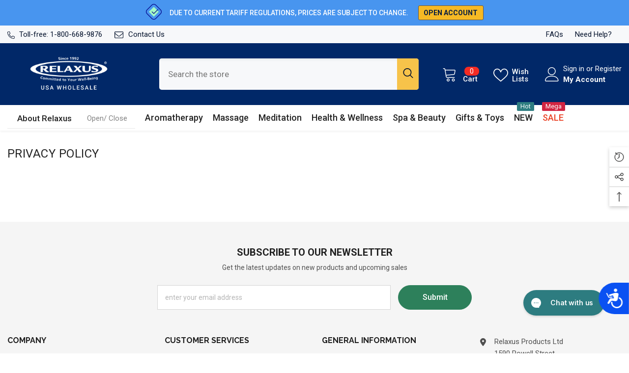

--- FILE ---
content_type: text/javascript
request_url: https://cdn.shopify.com/extensions/019c099e-95b2-771e-88b2-df20a4fc5d26/wholesale-all-in-one-133/assets/wholesale-all-in-one-module-min.js
body_size: 14688
content:
// File Name :  Wholesale-all-in-one-module.js
// Updated Date: 25 march, 2025
//////////////////////////////////////////////

if(typeof window.WSAIO==='undefined'){window.WSAIO={};}if(typeof WSAIO.App==='undefined'){WSAIO.App={};}

  // ----------------------     Start order limit code --------------------------------
var $jscomp=$jscomp||{};$jscomp.scope={};$jscomp.arrayIteratorImpl=function(a){var b=0;return function(){return b<a.length?{done:!1,value:a[b++]}:{done:!0}}};$jscomp.arrayIterator=function(a){return{next:$jscomp.arrayIteratorImpl(a)}};$jscomp.makeIterator=function(a){var b="undefined"!=typeof Symbol&&Symbol.iterator&&a[Symbol.iterator];return b?b.call(a):$jscomp.arrayIterator(a)};
function log(a,b,c){if(WSAIO.debug)if("undefined"!==typeof c)switch(c){case "warning":console.warn(a,b);break;case "error":console.error(a,b);break;case "info":console.info(a,b);break;default:console.log(a,b)}else console.log(a,b)};
function mF(a){if(isNaN(a)||null==a)return 0;a=a.toString();if("string"==typeof a&&-1<a.indexOf("."))return 2>a.split(".")[1].length?Number(a).toFixed(2).toString():a.toString();a=(Number(a)/100).toFixed(2);return a.toString()};
window.WSAIO_MODULEJS=function(){

  if(typeof WSAIO.use_currencyRates != 'undefined' &&  WSAIO.use_currencyRates == 'manual' && (WSAIO.market_selected != undefined && typeof WSAIO.customer.default_address.country_code != 'undefined' && WSAIO.market_selected != WSAIO.customer.default_address.country_code)){
  WSAIO.country_currency_code  = { "AD": "EUR_€", "AE": "AED_د.إ.", "AF": "AFN_؋", "AL": "ALL_Lek", "AM": "AMD_դր.", "AR": "ARS_$", "AS": "USD_$", "AT": "EUR_€", "AU": "AUD_$", "AX": "EUR_€", "AZ": "AZN_ман.", "BA": "BAM_KM", "BD": "BDT_৳", "BE": "EUR_€", "BF": "XOF_CFA", "BG": "BGN_лв.", "BH": "BHD_د.ب.", "BI": "BIF_FBu", "BJ": "XOF_CFA", "BL": "EUR_€", "BN": "BND_$", "BO": "BOB_Bs", "BQ": "USD_$", "BR": "BRL_R$", "BV": "NOK_kr", "BW": "BWP_P", "BZ": "BZD_$", "CA": "CAD_$", "CC": "AUD_$", "CD": "CDF_FrCD", "CF": "XAF_FCFA", "CG": "XAF_FCFA", "CH": "CHF_CHF", "CI": "XOF_CFA", "CK": "NZD_$", "CL": "CLP_$", "CM": "XAF_FCFA", "CN": "CNY_CN¥", "CO": "COP_$", "CR": "CRC_₡", "CV": "CVE_CV$", "CX": "AUD_$", "CY": "EUR_€", "CZ": "CZK_Kč", "DE": "EUR_€", "DJ": "DJF_Fdj", "DK": "DKK_kr", "DO": "DOP_RD$", "DZ": "DZD_د.ج.", "EC": "USD_$", "EE": "EUR_€", "EG": "EGP_ج.م.", "EH": "MAD_د.م.", "ER": "ERN_Nfk", "ES": "EUR_€", "ET": "ETB_Br", "FI": "EUR_€", "FM": "USD_$", "FO": "DKK_kr", "FR": "EUR_€", "GA": "XAF_FCFA", "GB": "GBP_£", "GE": "GEL_GEL", "GF": "EUR_€", "GG": "GBP_£", "GH": "GHS_GH₵", "GL": "DKK_kr", "GN": "GNF_FG", "GP": "EUR_€", "GQ": "XAF_FCFA", "GR": "EUR_€", "GS": "GBP_£", "GT": "GTQ_Q", "GU": "USD_$", "GW": "XOF_CFA", "HK": "HKD_$", "HM": "AUD_$", "HN": "HNL_L", "HR": "HRK_kn", "HU": "HUF_Ft", "ID": "IDR_Rp", "IE": "EUR_€", "IL": "ILS_₪", "IM": "GBP_£", "IN": "INR_টকা", "IO": "USD_$", "IQ": "IQD_د.ع.", "IR": "IRR_﷼", "IS": "ISK_kr", "IT": "EUR_€", "JE": "GBP_£", "JM": "JMD_$", "JO": "JOD_د.أ.", "JP": "JPY_￥", "KE": "KES_Ksh", "KH": "KHR_៛", "KI": "AUD_$", "KM": "KMF_FC", "KR": "KRW_₩", "KW": "KWD_د.ك.", "KZ": "KZT_тңг.", "LB": "LBP_ل.ل.", "LI": "CHF_CHF", "LK": "LKR_SL Re", "LT": "EUR_€", "LU": "EUR_€", "LV": "EUR_€", "LY": "LYD_د.ل.", "MA": "MAD_د.م.", "MC": "EUR_€", "MD": "MDL_MDL", "ME": "EUR_€", "MF": "EUR_€", "MG": "MGA_MGA", "MH": "USD_$", "MK": "MKD_MKD", "ML": "XOF_CFA", "MM": "MMK_K", "MO": "MOP_MOP$", "MP": "USD_$", "MQ": "EUR_€", "MT": "EUR_€", "MU": "MUR_MURs", "MX": "MXN_$", "MY": "MYR_RM", "MZ": "MZN_MTn", "NA": "NAD_N$", "NE": "XOF_CFA", "NF": "AUD_$", "NG": "NGN_₦", "NI": "NIO_C$", "NL": "EUR_€", "NO": "NOK_kr", "NP": "NPR_नेरू", "NR": "AUD_$", "NU": "NZD_$", "NZ": "NZD_$", "OM": "OMR_ر.ع.", "PA": "PAB_B/.", "PE": "PEN_S/.", "PH": "PHP_₱", "PK": "PKR_₨", "PL": "PLN_zł", "PM": "EUR_€", "PN": "NZD_$", "PR": "USD_$", "PS": "ILS_₪", "PT": "EUR_€", "PW": "USD_$", "PY": "PYG_₲", "QA": "QAR_ر.ق.", "RE": "EUR_€", "RO": "RON_RON", "RS": "RSD_дин.", "RU": "RUB_₽.", "RW": "RWF_FR", "SA": "SAR_ر.س.", "SD": "SDG_SDG", "SE": "SEK_kr", "SG": "SGD_$", "SI": "EUR_€", "SJ": "NOK_kr", "SK": "EUR_€", "SM": "EUR_€", "SN": "XOF_CFA", "SO": "SOS_Ssh", "SV": "USD_$", "SY": "SYP_ل.س.", "TC": "USD_$", "TD": "XAF_FCFA", "TF": "EUR_€", "TG": "XOF_CFA", "TH": "THB_฿", "TK": "NZD_$", "TL": "USD_$", "TN": "TND_د.ت.", "TO": "TOP_T$", "TR": "TRY_TL", "TT": "TTD_$", "TV": "AUD_$", "TW": "TWD_NT$", "TZ": "TZS_TSh", "UA": "UAH_₴", "UG": "UGX_USh", "UM": "USD_$", "US": "USD_$", "UY": "UYU_$", "UZ": "UZS_UZS", "VA": "EUR_€", "VE": "VEF_Bs.F.", "VG": "USD_$", "VI": "USD_$", "VN": "VND_₫", "XK": "EUR_€", "YE": "YER_ر.ي.", "YT": "EUR_€", "ZA": "ZAR_R", "ZW": "ZWL_ZWL$" }
   }
var alert_msg = '';WSAIO.ol_message = '';	
WSAIO.wsaioUpSell_msg = '';	
WSAIO.disable_checkout_define = function(a, b, d) {
    d = d || WSAIO.checkout_selector;

    if (a || WSAIO.disable_checkout) {
        if (document.querySelectorAll(".waio-orderControl-message").length > 0) {
        } else {
            WSAIO.default_limit = true;
        }
    } else {
        WSAIO.default_limit = false;
    }
}
function convert_subtotal_weight(weight,unit) {
    // Convert weight to shop weight since we have weight in grams from shopify
                 var cart_total_weight = 0;
                  if(typeof unit !== "undefined" && unit){
                    switch (unit) {
                        case "lb": // approximate (Unit system => Imperial)
                            cart_total_weight = Number((weight / 453.592).toFixed(3));
                            break;
                  
                        case "kg": // Exact (Unit system => Metric)
                            cart_total_weight = weight / 1000;
                            break;
                  
                        case "oz": // approximate (Unit system => Imperial)
                            cart_total_weight = Number((weight / 28.3495).toFixed(3));
                            break;
                  
                        default:
                            cart_total_weight = weight;
                            break;
                    }
                  }
                 return cart_total_weight;
}
function getMsg_define(scope,relation,value,allow) {
   if(!allow){
      if(relation == "equal" || relation == "not_equal"){
         if(Object.keys(WSAIO.ol_message || {}).length === 0){
             WSAIO.ol_message = scope+' must be '+relation+' to '+value;
          } else{ 
             WSAIO.ol_message = WSAIO.ol_message+' AND '+scope+' must be '+relation+' to '+value;
          }
      }else{
          if(Object.keys(WSAIO.ol_message || {}).length === 0){
             WSAIO.ol_message = scope+' must be '+relation+' '+value;
          } else{
             WSAIO.ol_message = WSAIO.ol_message+' AND '+scope+' must be '+relation+' '+value;
          }
      }
    }
    return WSAIO.ol_message;
}
WSAIO.minOrderControl_define = function() {
  var oc_price = 0;
  if(waioMOC.rules == undefined) return false
   for (var a = [], b = 0; b < waioMOC.rules.length; b++) {
                  var d = waioMOC.rules[b];
                  "active" === d.status && mocIsValidCustomer(d) && a.push(d);
                }
                if (0 < a.length) {
                  b = {};
                  if (1 === a.length) b = a[0];
                  else {
                    d = a.findIndex(function (a) {
                      return "tag_based" === a.customer_group;
                    });
                    var c = a.findIndex(function (a) {
                      return "logged_in" === a.customer_group;
                    }),
                        e = a.findIndex(function (a) {
                          return "all" === a.customer_group;
                        });
                    -1 < d ? (b = a[d]) : -1 < c ? (b = a[c]) : -1 < e && (b = a[e]);
                  }
                  log(b);
                 var opening_rule_applied = false;
                  if("undefined" !== typeof b.rules && "undefined" !== typeof b.condition_scope &&
                     "undefined" !== typeof b.opening_rules && "undefined" !== typeof customer_order_info &&
                     (b.condition_scope == 'separate' || b.condition_scope == 'opening_only') && 
                     customer != '' && parseInt(customer_order_info) == 0){
                    opening_rule_applied = true;
                   
                  }
                if("undefined" !== typeof b.condition_scope && b.condition_scope == 'opening_only') b.rules = [];
                 if(opening_rule_applied){
                      b.rules = b.opening_rules;
                  }
                  if ("undefined" !== typeof b.rules) {
                    a = [];WSAIO.ol_message = '';
                    d = $jscomp.makeIterator(b.rules);
                    for (c = d.next(); !c.done; c = d.next()){
                    switch (((c = c.value), c.column)) {
                      case "cart_original_total_price":
                        if(Shopify != undefined && Shopify.currency != undefined && Shopify.currency.rate != undefined && Shopify.currency.active != WSAIO.shopInfo.currency){
                          oc_price = Number((Number(c.condition) * Shopify.currency.rate).toFixed(2));
                           WSAIO.show_dynamic_OL_msg = true;
                        }else{
                          oc_price = Number(c.condition)
                        }
                        switch (c.relation) {
                          case "equal":
                            oc_price == mF(Number(waioMOC.cart.original_total_price)) ? a.push("yes") : a.push("no");
                            alert_msg = getMsg_define('subtotal',c.relation,oc_price,oc_price == mF(Number(waioMOC.cart.original_total_price)));
                            break;
                          case "not_equal":
                            oc_price != mF(Number(waioMOC.cart.original_total_price)) ? a.push("yes") : a.push("no");
                            alert_msg = getMsg_define('subtotal',c.relation,oc_price,oc_price != mF(Number(waioMOC.cart.original_total_price)));
                            break;
                          case "greater_than":
                            oc_price < mF(Number(waioMOC.cart.original_total_price)) ? a.push("yes") : a.push("no");
                            alert_msg = getMsg_define('Subtotal',c.relation,oc_price,oc_price < mF(Number(waioMOC.cart.original_total_price)));
                            break;
                          case "less_than":
                            oc_price > mF(Number(waioMOC.cart.original_total_price)) ? a.push("yes") : a.push("no");
                            alert_msg = getMsg_define('Subtotal',c.relation,oc_price,oc_price > mF(Number(waioMOC.cart.original_total_price)));
                            break;
                          case "greater_than_equal_to":
                            oc_price <= mF(Number(waioMOC.cart.original_total_price)) ? a.push("yes") : a.push("no");
                             alert_msg = getMsg_define('Subtotal',c.relation,oc_price,oc_price <= mF(Number(waioMOC.cart.original_total_price)));
                            break;
                          case "less_than_equal_to":
                            oc_price >= mF(Number(waioMOC.cart.original_total_price)) ? a.push("yes") : a.push("no");
                            alert_msg = getMsg_define('Subtotal',c.relation,oc_price,oc_price >= mF(Number(waioMOC.cart.original_total_price)));
                            break;
                          default:
                            console.log("invalid relation value");
                        }
                        break;
                      case "cart_item_count":
                        switch (c.relation) {
                          case "equal":
                            Number(c.condition) == Number(waioMOC.cart.item_count) ? a.push("yes") : a.push("no");
                            alert_msg = getMsg_define('Cart Items',c.relation,Number(c.condition),Number(c.condition) == Number(waioMOC.cart.item_count));
                            break;
                          case "not_equal":
                            Number(c.condition) != Number(waioMOC.cart.item_count) ? a.push("yes") : a.push("no");
                            alert_msg = getMsg_define('Cart Items',c.relation,Number(c.condition),Number(c.condition) != Number(waioMOC.cart.item_count));
                            break;
                          case "greater_than":
                            Number(c.condition) < Number(waioMOC.cart.item_count) ? a.push("yes") : a.push("no");
                            alert_msg = getMsg_define('Cart Items',c.relation,Number(c.condition),Number(c.condition) < Number(waioMOC.cart.item_count));
                            break;
                          case "less_than":
                            Number(c.condition) > Number(waioMOC.cart.item_count) ? a.push("yes") : a.push("no");
                            alert_msg = getMsg_define('Cart Items',c.relation,Number(c.condition),Number(c.condition) > Number(waioMOC.cart.item_count));
                            break;
                          case "greater_than_equal_to":
                            Number(c.condition) <= Number(waioMOC.cart.item_count) ? a.push("yes") : a.push("no");
                            alert_msg = getMsg_define('Cart Items',c.relation,Number(c.condition),Number(c.condition) <= Number(waioMOC.cart.item_count));
                             break;
                          case "less_than_equal_to":
                            Number(c.condition) >= Number(waioMOC.cart.item_count) ? a.push("yes") : a.push("no");
                            alert_msg = getMsg_define('Cart Items',c.relation,Number(c.condition),Number(c.condition) >= Number(waioMOC.cart.item_count));
                            break;
                          default:
                            console.log("invalid relation valueh");
                        }
                        break;
                      case "cart_total_weight":
                        var subtotal_weight = convert_subtotal_weight(Number(waioMOC.cart.total_weight),'g');
                        if("undefined" !== typeof b.weight_unit){
                           subtotal_weight = convert_subtotal_weight(Number(waioMOC.cart.total_weight),b.weight_unit);
                        }
                        switch (c.relation) {
                          case "equal":
                            Number(c.condition) == subtotal_weight ? a.push("yes") : a.push("no");
                            alert_msg = getMsg_define('Cart Total Weight',c.relation,Number(c.condition),Number(c.condition) == subtotal_weight);
                            break;
                          case "not_equal":
                            Number(c.condition) != subtotal_weight ? a.push("yes") : a.push("no");
                             alert_msg = getMsg_define('Cart Total Weight',c.relation,Number(c.condition),Number(c.condition) != subtotal_weight);
                            break;
                          case "greater_than":
                            Number(c.condition) < subtotal_weight ? a.push("yes") : a.push("no");
                             alert_msg = getMsg_define('Cart Total Weight',c.relation,Number(c.condition),Number(c.condition) < subtotal_weight);
                            break;
                          case "less_than":
                            Number(c.condition) > subtotal_weight ? a.push("yes") : a.push("no");
                             alert_msg = getMsg_define('Cart Total Weight',c.relation,Number(c.condition),Number(c.condition) > subtotal_weight );
                            break;
                          case "greater_than_equal_to":
                            Number(c.condition) <= subtotal_weight ? a.push("yes") : a.push("no");
                             alert_msg = getMsg_define('Cart Total Weight',c.relation,Number(c.condition),Number(c.condition) <= subtotal_weight);
                            break;
                          case "less_than_equal_to":
                            Number(c.condition) >= subtotal_weight ? a.push("yes") : a.push("no");
                             alert_msg = getMsg_define('Cart Total Weight',c.relation,Number(c.condition),Number(c.condition) >= subtotal_weight);
                            break;
                          default:
                            console.log("invalid relation");
                        }
                        break;
                      default:
                        console.log("invalid column");
                      }
                    }
                    log(a);

                    if(opening_rule_applied && "undefined" !== typeof b.opening_message){
                      b.message = b.opening_message;
                      b.rules_operator = b.opening_rules_operator;
                      if(WSAIO.show_dynamic_OL_msg || b.opening_message == '') b.message = alert_msg;
                    }else{
                      if(WSAIO.show_dynamic_OL_msg || b.message == '') b.message = alert_msg;
                    }
                    waioMOC.oc = b;
                    "and" === b.rules_operator
                    ? -1 < a.indexOf("no")
                    ? ((WSAIO.disable_checkout = !0), (WSAIO.checkout_message = b.message), WSAIO.disableCheckout(!0, b.message))
                    : ((WSAIO.disable_checkout = !1), (WSAIO.checkout_message = b.message), WSAIO.disableCheckout(!1, b.message))
                    : -1 === a.indexOf("yes")
                    ? ((WSAIO.disable_checkout = !0), (WSAIO.checkout_message = b.message), WSAIO.disableCheckout(!0, b.message))
                    : ((WSAIO.disable_checkout = !1), (WSAIO.checkout_message = b.message), WSAIO.disableCheckout(!1, b.message));
                  } else log("Something missing in MOC");
                } else log("Minimum Order Control"), log("Minimum Order Control");
}
 function mocIsValidCustomer(a){var b=!0;"all"!==a.customer_group?(is_loggedIn||(b=!1),"tag_based"===a.customer_group?isTagged(a.customer_tags)||(b=!1):a.except_tags&&isTagged(a.excepted_tags)&&(b=!1)):(a.except_tags&&isTagged(a.excepted_tags)&&(b=!1),a.except_logged_in&&is_loggedIn&&(b=!1));return b}
function isTagged(a){if("undefined"===typeof a||!is_loggedIn)return!1;var b=!1,d=customer_tags.map(function(a){return a.toLowerCase()});a=a.map(function(a){return a.toLowerCase()});a=$jscomp.makeIterator(a);for(var c=a.next();!c.done;c=a.next())if(-1<d.indexOf(c.value)){b=!0;break}return b};


//  --------------------- Start buy now order limit code -----------------------

 WSAIO.BuyNoworderControl = function(c,m,e,b,d,v){
                var oc_price = 0;
                var Total_quantity = m;
                var check_volumeTable = false;
                var compare_row = 0;
                var variant_id = v;
                var variant_inventory_info = {};
                var inventory_issue = false;
                if(typeof WSAIO.default_product_variant != 'undefined' && WSAIO.default_product_variant.length > 0){
                    variant_inventory_info = WSAIO.default_product_variant.find(function(e,r){return e.variant_id == variant_id})
                }
                if(variant_inventory_info != undefined && Object.keys(variant_inventory_info).length){
                      if(variant_inventory_info.variant_inventory_management != undefined && variant_inventory_info.variant_inventory_management != ''){
                           if(variant_inventory_info.variant_inventory_policy == 'deny'){
                             if(parseInt(Total_quantity) > parseInt(variant_inventory_info.variant_inventory_quantity)){
                               Total_quantity = variant_inventory_info.variant_inventory_quantity;
                               inventory_issue = true;
                             }
                           }
                      }
                }
              var total_price = (c*Total_quantity)/100;
                try{
                if(b.length > 0 && Total_quantity >= Number(WSAIO.volume_values[0].qty)){
                  check_volumeTable = true;
                  if (WSAIO.volume_values) {
                      WSAIO.volume_values.forEach(function(item, e) {
                          if (Total_quantity >= Number(item.qty)) {
                              compare_row = e;
                          }
                      });
                  }
                   total_price = (Number(d/100)-Number(WSAIO.get_discount(d/100,WSAIO.volume_values[compare_row].type,WSAIO.volume_values[compare_row].value)))*Total_quantity;
                }
                }catch(e){}
               for (var a = [], b = 0; b < waioMOC.rules.length; b++) {
                 var d = waioMOC.rules[b];
                 "active" === d.status && mocIsValidCustomer(d) && a.push(d);
               }
                if (0 < a.length) {
                  b = {};
                  if (1 === a.length) b = a[0];
                  else {
                    d = a.findIndex(function (a) {
                      return "tag_based" === a.customer_group;
                    });
                    var c = a.findIndex(function (a) {
                      return "logged_in" === a.customer_group;
                    }),
                        e = a.findIndex(function (a) {
                          return "all" === a.customer_group;
                        });
                    -1 < d ? (b = a[d]) : -1 < c ? (b = a[c]) : -1 < e && (b = a[e]);
                  }
                  var opening_rule_applied = false;
                  if("undefined" !== typeof b.rules && "undefined" !== typeof b.condition_scope &&
                     "undefined" !== typeof b.opening_rules && "undefined" !== typeof customer_order_info &&
                     (b.condition_scope == 'separate' || b.condition_scope == 'opening_only') && 
                     customer != '' && parseInt(customer_order_info) == 0){
                    opening_rule_applied = true;
                   
                  }
                if("undefined" !== typeof b.condition_scope && b.condition_scope == 'opening_only') b.rules = [];
                 if(opening_rule_applied){
                      b.rules = b.opening_rules;
                  }
                  if ("undefined" !== typeof b.rules) {
                    a = [];WSAIO.ol_message = '';
                    d = $jscomp.makeIterator(b.rules);
                    for (c = d.next(); !c.done; c = d.next())
                   switch (((c = c.value), c.column)) {
                      case "cart_original_total_price":
                         if(Shopify != undefined && Shopify.currency != undefined && Shopify.currency.rate != undefined && Shopify.currency.active != WSAIO.shopInfo.currency){
                             oc_price = Number((Number(c.condition) * Shopify.currency.rate).toFixed(2));
                             WSAIO.show_dynamic_OL_msg = true;
                          }else{
                            oc_price = Number(c.condition)
                          }
                        switch (c.relation) {
                          case "equal":
                            oc_price == Number(total_price) ? a.push("yes") : a.push("no");
                            alert_msg = getMsg_define('subtotal',c.relation,oc_price,oc_price == Number(total_price));
                            break;
                          case "not_equal":
                            oc_price != Number(total_price) ? a.push("yes") : a.push("no");
                             alert_msg = getMsg_define('subtotal',c.relation,oc_price,oc_price != Number(total_price));
                            break;
                          case "greater_than":
                              oc_price < Number(total_price) ? a.push("yes") : a.push("no");
                            alert_msg = getMsg_define('subtotal',c.relation,oc_price, oc_price < Number(total_price));
                            break;
                          case "less_than":
                            oc_price > Number(total_price) ? a.push("yes") : a.push("no");
                            alert_msg = getMsg('subtotal',c.relation,oc_price, oc_price > Number(total_price));
                            break;
                          case "greater_than_equal_to":
                            oc_price <= Number(total_price) ? a.push("yes") : a.push("no");
                            alert_msg = getMsg_define('subtotal',c.relation,oc_price, oc_price <= Number(total_price));
                             break;
                          case "less_than_equal_to":
                            oc_price >= Number(total_price) ? a.push("yes") : a.push("no");
                            alert_msg = getMsg_define('subtotal',c.relation,oc_price, oc_price >= Number(total_price));
                            break;
                          default:
                            console.log("invalid relation value in MOC's nested switch");
                        }
                        break;
                      case "cart_item_count":
                        switch (c.relation) {
                          case "equal":
                            Number(c.condition) == Number(Total_quantity) ? a.push("yes") : a.push("no");
                            alert_msg = getMsg_define('Cart Items',c.relation,Number(c.condition),Number(c.condition) == Number(Total_quantity));
                            break;
                          case "not_equal":
                            Number(c.condition) != Number(Total_quantity) ? a.push("yes") : a.push("no");
                            alert_msg = getMsg_define('Cart Items',c.relation,Number(c.condition),Number(c.condition) != Number(Total_quantity));
                            break;
                          case "greater_than":
                            Number(c.condition) < Number(Total_quantity) ? a.push("yes") : a.push("no");
                            alert_msg = getMsg_define('Cart Items',c.relation,Number(c.condition),Number(c.condition) < Number(Total_quantity));
                            break;
                          case "less_than":
                            Number(c.condition) > Number(Total_quantity) ? a.push("yes") : a.push("no");
                            alert_msg = getMsg_define('Cart Items',c.relation,Number(c.condition),Number(c.condition) > Number(Total_quantity));
                            break;
                          case "greater_than_equal_to":
                            Number(c.condition) <= Number(Total_quantity) ? a.push("yes") : a.push("no");
                            alert_msg = getMsg_define('Cart Items',c.relation,Number(c.condition),Number(c.condition) <= Number(Total_quantity));
                            break;
                          case "less_than_equal_to":
                            Number(c.condition) >= Number(Total_quantity) ? a.push("yes") : a.push("no");
                            alert_msg = getMsg_define('Cart Items',c.relation,Number(c.condition),Number(c.condition) >= Number(Total_quantity));
                            break;
                          default:
                            console.log("invalid relation valueswitch");
                        }
                        break;
                      default:
                        console.log("invalid column value  switch");
                    }
                    if(opening_rule_applied && "undefined" !== typeof b.opening_message){
                      b.message = b.opening_message;
                      b.rules_operator = b.opening_rules_operator;
                      if(WSAIO.show_dynamic_OL_msg || b.opening_message == '') b.message = alert_msg;
                    }else{
                      if(WSAIO.show_dynamic_OL_msg || b.message == '') b.message = alert_msg;
                    }
                    waioMOC.oc = b;
                    "and" === b.rules_operator
                    ? -1 < a.indexOf("no")
                    ? ((WSAIO.disable_buy_now_button = !0), (WSAIO.buyNow_message = b.message))
                    : ((WSAIO.disable_buy_now_button = !1), (WSAIO.buyNow_message = b.message))
                    : -1 === a.indexOf("yes")
                    ? ((WSAIO.disable_buy_now_button = !0), (WSAIO.buyNow_message = b.message))
                    : ((WSAIO.disable_buy_now_button = !1), (WSAIO.buyNow_message = b.message));
                    function disable_buyitnow(){
                      const el5 = document.querySelectorAll(WSAIO.buy_now_button_selector);
                      el5.forEach(function(element) {
                          element.classList.remove('checkout-disabled');
                          element.removeAttribute('disabled');
                      });
                    }

                    if(WSAIO.disable_buy_now_button){
                      
                       if(typeof waioMOC.oc != 'undefined' && typeof waioMOC.oc.allow_retail_price_if_conditions_not_met  != 'undefined' && waioMOC.oc.allow_retail_price_if_conditions_not_met){
                         WSAIO.allow_normal_checkout__OC = true;
                         return false;
                      }
                      
                      document.querySelectorAll('.waio_buy_message').forEach(function(element) {element.remove();});
                      if(WSAIO.buyNow_message != '' && document.querySelectorAll('.waio_buy_message').length === 0){
                        if(typeof WSAIO.allow_normal_checkout__OC == 'undefined' || WSAIO.allow_normal_checkout__OC == false){
                              const el1 = document.querySelectorAll(WSAIO.shopify_payment_button_wrapper);
                              const htmlContent1 = '<p class="waio_buy_message" style="font-size: 14px;">' + WSAIO.buyNow_message + '</p>';
                              el1.forEach(function(targetElement) {
                                  targetElement.insertAdjacentHTML('afterend', htmlContent1);
                              });
                             if(inventory_issue){
                              const el2 = document.querySelectorAll(WSAIO.shopify_payment_button_wrapper);
                              const htmlContent2 = '<p class="waio_buy_message" style="font-size: 14px;color:red;">Maximum allowable quantity for selected variant is ' + Total_quantity + '.</p>';
                              el2.forEach(function(targetElement) {
                                  targetElement.insertAdjacentHTML('afterend', htmlContent2);
                              });
                             }
                        }else{
                                const el16 = document.querySelector(WSAIO.shopify_payment_button_wrapper);
                                if (el16) {
                                    const htmlToInsert5 = '<p class="waio_buy_message" style="font-size: 14px;color:red;">Fulfill minimum order requirements to avail discount</p>';
                                    el16.insertAdjacentHTML('afterend', htmlToInsert5);
                                }
                               const el3 = document.querySelectorAll(WSAIO.shopify_payment_button_wrapper);
                               const htmlContent3 = '<p class="waio_buy_message" style="font-size: 14px;">' + WSAIO.buyNow_message + '</p>';
                                el3.forEach(function(targetElement) {
                                    targetElement.insertAdjacentHTML('afterend', htmlContent3);
                                });
                         }
                      }
                      const el4 = document.querySelectorAll(WSAIO.buy_now_button_selector);
                      el4.forEach(function(element) {
                          element.classList.add('checkout-disabled');
                          element.setAttribute('disabled', 'disabled');
                      });
                      setTimeout(function(){
                       disable_buyitnow()
                       document.querySelectorAll('.waio_buy_message').forEach(function(element) {element.remove();});
                      },2500);
                    }else{
                     disable_buyitnow()
                    }
                  }
                }
    };

// -------------------------- get cart info object ------------------
WSAIO.fetchCart_define  = function(){
    if(!WSAIO.fetchCart){
                WSAIO.fetchCart = function(b) {
                var url_string = WSAIO.local_param+"cart.js";
                if(typeof Shopify.currency.active != 'undefined' && Shopify.currency.active != null && Shopify.currency.active != '' && typeof window.token_enable == 'undefined'){
                  url_string = url_string+'?currency='+Shopify.currency.active;
                }
                $.ajax({type:"GET", url:url_string, cache:!1, dataType:"json", success:function(f) {
                  var d = [];
                  f && f.items && 0 < f.items.length && (f.items.forEach(function(e, c) {
                    try {
                      delete e.product_description, delete e.featured_image, delete e.url, delete e.options_with_values, delete e.variant_options, delete e.product_description;
                    } catch (h) {
                      k(h);
                    }
                    d.push(e);
                  }), f.items = d);
                  try {
                    "undefined" === typeof window.waioMOC && (window.waioMOC = {});
                    "undefined" === typeof waioMOC.cart && (waioMOC.cart = {});
                    try {
                      waioMOC.cart.item_count = f.item_count;
                    } catch (e) {
                    }
                  } catch (e) {
                  }
                  "function" === typeof b && b(null, f);
                }, error:function(f) {
                  "function" === typeof b && b(f, null);
                }});
              };
            }
};


// ---------------------  append wholesale link code start ----------

WSAIO.loginLink = function() {
  if(WSAIO.app_mode_applied && typeof WSAIO.form_related_page_found != 'undefined' && WSAIO.form_related_page_found){
              function append_link(){
                      if(document.querySelectorAll('.wsaio_form').length === 0){
                        const defaultSelector = WSAIO.default_create_account_selector;
                        let selector_wsf = document.querySelector(defaultSelector);
                        console.log(selector_wsf)
                        if (!selector_wsf) {
                            const loginForm = document.querySelector('form[action$="/account/login"]');
                              
                              if (loginForm) {
                                  const formSiblings = loginForm.parentNode.children;
                                  let foundLink = null;
                                  const siblingLinks = loginForm.parentNode.querySelectorAll('form[action$="/account/login"] ~ * a[href$="/account/register"]');

                                  if (siblingLinks.length === 0) {
                                      for (const sibling of formSiblings) {
                                          if (sibling !== loginForm && sibling.matches('a[href$="/account/register"]')) {
                                              foundLink = sibling;
                                              break;
                                          }
                                      }
                                      selector_wsf = foundLink;
                                  } else {
                                      selector_wsf = siblingLinks[0];
                                  }
                              }
                          }
                          if (selector_wsf && document.querySelectorAll('.wsaio_form').length === 0) {
                              const newLinkHTML = '<br><a href="' + WSAIO.create_wholesale_account_link + '" class="wsaio_form">' + WSAIO.create_wholesale_account_link_label + '</a>';
                              selector_wsf.insertAdjacentHTML('afterend', newLinkHTML);
                          }
                    
                        }else{
                            const el6 = document.querySelectorAll(WSAIO.default_create_account_selector);
                            const htmlContent6 = '<br><a href="' + WSAIO.create_wholesale_account_link + '" class="wsaio_form">' + WSAIO.create_wholesale_account_link_label + '</a>';
                            el6.forEach(function(targetElement) {
                              if(document.querySelectorAll('.wsaio_form').length === 0){
                                targetElement.insertAdjacentHTML('afterend', htmlContent6);
                              }
                            });
                        }
                  }
            if(WSAIO.wholesale_signup_link_on_login_page == 'replace'){
                document.querySelectorAll('a[href$="/account/register"]').forEach(function(element) {
                    element.style.cssText = 'display: none !important;';
                });
                append_link();
                const NewSignupPageLink = WSAIO.create_wholesale_account_link;
                document.querySelectorAll('a[href$="/account/register"]').forEach(function(element) {
                    element.addEventListener("click", function(e) {
                        e.preventDefault();
                        window.location.href = NewSignupPageLink;
                    });
                });
                if(window.location.pathname == WSAIO.local_param+"account/register"){
                  window.location.href = NewSignupPageLink;
                }
            }
            else if(  WSAIO.wholesale_signup_link_on_login_page == 'append'){
              append_link();
            }
          }
}

// ----------------------

WSAIO.cart_qty_handler_define = function(){
   window.HandlecartQty=function(){
        var init_module=function(){}
        return {
        init:init_module
        }
    }()
    HandlecartQty.init();
        WSAIO.cart_qty_change_event = function(){
           if(typeof WSAIO.Auto_free_theme != 'undefined' && WSAIO.Auto_free_theme) return false;
            if( window.wsaio_involved != undefined && window.wsaio_involved == true && WSAIO.app_mode_applied && typeof window.token_enable == 'undefined'){
              const quantityChangeHandler = () => {
                  setTimeout(function() {
                      if (typeof WSAIO.checkoutEventListner === 'function') {
                          WSAIO.checkoutEventListner();
                      } 
                      WSAIO.preCheckout();
                  }, WSAIO.qty_change_delay);
              };
              document.addEventListener('click', function(e) {
                  if (e.target.closest(WSAIO.cart_qty_btn_selector)) {
                      quantityChangeHandler();
                  }
              });
              document.addEventListener('change', function(e) {
                  if (e.target.matches(WSAIO.cart_qty_input_selector)) {
                      quantityChangeHandler();
                  }
              });

              document.addEventListener('keyup', function(e) {
                  if (e.target.matches(WSAIO.cart_qty_input_selector)) {
                      const selectors = WSAIO.checkout_selector + ',' + WSAIO.duplicate_checkout_selector + ',' + WSAIO.netTerm_checkout_selector;
                      
                      document.querySelectorAll(selectors).forEach(element => {
                          element.classList.add('wsaio_hideCheckout');
                      });
                  }
              });
            }
        }
}


// -------------- app enable preview bar ---------------

WSAIO.app_enable_preview_define = function(){
   if(!WSAIO.removeQueryString){
    WSAIO.removeQueryString = function(m, k) {
      var r = document.location.href, u = location.search;
      "" != m ? (k = encodeURIComponent(k), m = m + "=" + k, "-1" != u.indexOf("?" + m + "&") ? r = r.replace("?" + m + "&", "?") : "-1" != u.indexOf("&" + m + "&") ? r = r.replace("&" + m + "&", "&") : "-1" != u.indexOf("?" + m) ? r = r.replace("?" + m, "") : "-1" != u.indexOf("&" + m) && (r = r.replace("&" + m, ""))) : (u = location.search, r = r.replace(u, ""));
      history.pushState({state:1, rand:Math.random()}, "", r);
    };
  }
  if(!WSAIO.getParameterByName){
    WSAIO.getParameterByName = function(m) {
      for (var k = [], r = window.location.search.substring(1).split("&"), u = 0; u < r.length; u++) {
        var a = r[u].split("=");
        a[0] == m && k.push(decodeURIComponent(a[1]));
      }
      return k;
    };
  }
  if(!window.wsaioClosePreview){
    window.wsaioClosePreview = function() {
      WSAIO.removeQueryString("test-mode", WSAIO.getParameterByName("test-mode")[0]);
      localStorage.removeItem("wsaio-app-mode");
      WSAIO.user_mode = "live";
      setTimeout(function() {
        window.location.href = "https://" + Shopify.shop;
      }, 500);
    };
  }
  if(!window.wsaioHidePreview){
    window.wsaioHidePreview = function() {
      document.querySelectorAll(".wholesaleAllInOnePreview").forEach(element => {
          element.remove();
      });
      document.documentElement.style.paddingBottom = '';
    };
  }
  if(!WSAIO.addPreviewBar){
    WSAIO.addPreviewBar = function() {
        const previewExists = document.querySelectorAll(".wholesaleAllInOnePreview").length > 0;

        if (!previewExists) {
            const htmlContent = '<div class="wholesaleAllInOnePreview"> <div class="wholesale_bar__stack"> <div class="wholesale_bar__item"> <div> <strong style="font-weight: 600 !important;">Wholesale All In One Preview: </strong> Wholesale pricing are only visible to you. <a href="https://support.digitalcoo.com/hc/en-us/articles/360042800512"><u>Learn More</u></a> </div> </div> <div> <div class="wsaio_bar_dropdown" style="display:none;"> <button onclick="WSAIO.wsaio_actions()" class="wsaio_bar_dropbtn wholesale-button-group">Actions <svg class="w-6 h-6" fill="none" stroke="currentColor" viewBox="0 0 24 24" xmlns="http://www.w3.org/2000/svg" style="width: 16px !important; position: absolute !important; right: 15px !important;top: 11px !important;"><path stroke-linecap="round" stroke-linejoin="round" stroke-width="2" d="M19 9l-7 7-7-7"></path></svg></button> <div id="wsaio_bar_myDropdown" class="wsaio_bar_dropdown-content" style="background: white !important;"> <button class="wsaio_bar_btn wholesale-button-group" onclick="wsaioClosePreview();" type="button" name="button" style="color: #212b36 !important;border: none !important;border-bottom: 1px solid #80808038 !important; border-radius: unset !important;">Close preview</button> <button class="wholesale-button-group wsaio_bar_btn  wholesale-button-group2" onclick="wsaioHidePreview();" type="button" name="button" style="color:#007ace !important">Hide bar</button> </div> </div> </div> <ul class="wholesale_bar__button_group"> <li class="wholesale-button-group__item"> <button class="wholesale-button-group" onclick="wsaioClosePreview();" type="button" name="button" style="color: #212b36;">Close preview</button> <li class="wholesale-button-group__item"> <button class="wholesale-button-group wholesale-button-group2" onclick="wsaioHidePreview();" type="button" name="button" style="color:#007ace !important;">Hide bar</button> </li> </ul> </div> </div>';
            document.body.insertAdjacentHTML('beforeend', htmlContent);
        }
        document.documentElement.style.paddingBottom = "60px";
    };
  }
     
  "undefined" !== typeof WSAIO.getParameterByName("test-mode")[0] && (WSAIO.user_mode = "test", localStorage.setItem("wsaio-app-mode", "test"), WSAIO.addPreviewBar());
  null !== localStorage.getItem("wsaio-app-mode") && WSAIO.addPreviewBar();
      WSAIO.app_mode = WSAIO.general_settings.app_mode || "live";
    WSAIO.user_mode = localStorage.getItem("wsaio-app-mode") || "live";
     WSAIO.app_mode_applied = false;
    if(WSAIO.app_mode == 'live'){
      if(WSAIO.user_mode == 'test' || WSAIO.user_mode == 'live'){
       WSAIO.app_mode_applied = true;
    }
    }else if(WSAIO.app_mode == 'test'){
        if(WSAIO.user_mode == 'test'){
        WSAIO.app_mode_applied = true;
        }
    }
    WSAIO.wsaio_actions =  function() {
       document.getElementById("wsaio_bar_myDropdown").classList.toggle("wsaio_bar_show");
     }
     window.onclick = function(event) {
       if (!event.target.matches('.wsaio_bar_dropbtn')) {
         var dropdowns = document.getElementsByClassName("wsaio_bar_dropdown-content");
         var i;
         for (i = 0; i < dropdowns.length; i++) {
           var openDropdown = dropdowns[i];
           if (openDropdown.classList.contains('wsaio_bar_show')) {
             openDropdown.classList.remove('wsaio_bar_show');
           }
         }
       }
     }
}

// ---------------- QOF_links append on account page--------------
  
WSAIO.QOF_links_append = function(){
  if(WSAIO.app_mode_applied && typeof WSAIO.QOF_links != 'undefined' && WSAIO.QOF_links.length){
          const selectorQofList = document.querySelectorAll(WSAIO.default_qof_link_selector);
          if (selectorQofList.length > 0) {
              if (typeof window.location !== 'undefined' && typeof window.location.pathname !== 'undefined') {
                  if (window.location.pathname.includes('/account')) {
                      selectorQofList.forEach(selector_qof => {
                          if (typeof WSAIO.qof_navigation_enable !== 'undefined' && WSAIO.qof_navigation_enable) {
                              const linkHtml = '<br><a href="' + WSAIO.local_param + WSAIO.QOF_links[0].page_link + '" class="wsaio_qof_form">' + WSAIO.QOF_links[0].title + '</a>';
                              selector_qof.insertAdjacentHTML('afterend', linkHtml);
                          } else {
                              let links_option = '';
                              for (let i = 0; i < WSAIO.QOF_links.length; i++) {
                                  links_option += ' <tr style="padding: 10px !important;display: block;border-top: 1px solid #dddddd63 !important;" redirect_link="' + WSAIO.local_param + WSAIO.QOF_links[i].page_link + '" class="redirect_to_qof"><td style="padding:0px !important;display: block !important;border: none !important;"><a href="#" class="wsaio_qof_form" style="padding: 5px 28px !important;text-decoration: underline !important;display:block;text-align: center !important;border: none !important; box-shadow: none !important;font-size: 12px; width: fit-content;">' + WSAIO.QOF_links[i].title + '</a></td></tr>';
                              }
                              if (document.querySelectorAll('.qof_links_dropdown').length === 0) {
                                  const tableHtml = '<table class="qof_links_dropdown" style="margin-top: 15px;cursor: pointer;border: 1px solid  #dddddd63 !important; width: fit-content !important; padding: 10px 0px; box-shadow: none !important;    border-top: none !important;"><tbody>' + links_option + '</tbody></table>';
                                  selector_qof.insertAdjacentHTML('afterend', tableHtml);
                              }
                              document.addEventListener('click', function(e) {
                                  const targetRow = e.target.closest('.redirect_to_qof');
                                  if (targetRow) {
                                      const redirectLink = targetRow.getAttribute('redirect_link');
                                      if (redirectLink) {
                                          window.location.href = redirectLink;
                                      }
                                  }
                              });
                          }
                      });
                  }
              }
          }
  }
}

// ---------------- Buy noew define --------------

WSAIO.buy_now_define = function() {
    if (window.wsaio_involved !== undefined && window.wsaio_involved === true && WSAIO.app_mode_applied && typeof WSAIO.buyNowEventListener === "undefined") {
        WSAIO.buy_it_now = function() {
            document.addEventListener('click', function(event) {
                const button = event.target.closest(WSAIO.buy_now_button_selector);
                if (!button) {
                    return;
                }

                event.preventDefault();
                event.stopImmediatePropagation();
                button.disabled = true;

                var form = button.closest("form");

                const productParent = form ? form.closest(WSAIO.product_parent_grid_selector) : null;
                
                const findAndGet = (selector, type) => {
                    const el = productParent ? productParent.querySelector(selector) : null;
                    if (el) {
                        return type === 'val' ? el.value : el.getAttribute('data-handle');
                    }
                    return null;
                };

                var product_handle = findAndGet('[name="id"][data-handle]', 'data-handle') || (typeof current_product !== 'undefined' ? current_product.handle : null),
                    variant_id = findAndGet('[name="id"]', 'val'),
                    product_quantity = findAndGet('[name="quantity"]', 'val');
                    
                variant_id = variant_id ? String(variant_id) : null;
                product_quantity = product_quantity ? Number(product_quantity) : null;

                if (product_quantity === undefined || product_quantity === null) {
                    product_quantity = 1;
                }

                var variant_inventory_info = {};
                var inventory_issue = false;
                var available_qty = 0;

                if (typeof WSAIO.default_product_variant !== 'undefined' && WSAIO.default_product_variant.length > 0) {
                    variant_inventory_info = WSAIO.default_product_variant.find(function(e) {
                        return String(e.variant_id) === variant_id; // Ensure comparison is safe
                    });
                }
                if (!variant_inventory_info) variant_inventory_info = {};

                if (variant_inventory_info && Object.keys(variant_inventory_info).length) {
                    if (variant_inventory_info.variant_inventory_management !== undefined && variant_inventory_info.variant_inventory_management !== '') {
                        if (variant_inventory_info.variant_inventory_policy === 'deny') {
                            if (parseInt(product_quantity) > parseInt(variant_inventory_info.variant_inventory_quantity)) {
                                inventory_issue = true;
                                available_qty = variant_inventory_info.variant_inventory_quantity;
                            }
                        }
                    }
                }

                if (inventory_issue) {
                    button.disabled = false;
                    if (document.querySelectorAll('.waioBUY_inventory_error').length === 0) {
                        document.querySelectorAll('.waioBUY_inventory_error').forEach(el => el.remove());
                        const paymentWrapper = productParent ? productParent.querySelector(WSAIO.shopify_payment_button_wrapper) : null;
                        if (paymentWrapper) {
                             paymentWrapper.insertAdjacentHTML('afterend', '<p class="waioBUY_inventory_error" style="font-size: 14px;color:red;">Only ' + available_qty + ' item(s) are available. Please update the quantity and try again.</p>');
                        }
                    }
                    setTimeout(function() {
                        document.querySelectorAll('.waioBUY_inventory_error').forEach(el => el.remove());
                    }, 4000);
                    return false;
                }

                WSAIO.getProduct(product_handle, function(pr) {
                    WSAIO.buy_now_product = pr;
                    proccedToBuyItNow();
                });

                function proccedToBuyItNow() {
                    if (typeof WSAIO.buy_now_product !== 'undefined' && WSAIO.buy_now_product !== null) {
                        var product = WSAIO.buy_now_product;
                        if (product) {
                            var selected_variant_index = product.variants.findIndex(function(a) {
                                return String(a.id) === variant_id;
                            }),
                                variant = {};
                            if (-1 < selected_variant_index) {
                                variant = product.variants[selected_variant_index];
                            }
                            if (typeof MOQ_applied !== 'undefined' && MOQ_applied.length > 0) {
                                if ((Number(product_quantity) % MOQ_applied[0]._qtyInc) === 0 && Number(product_quantity) >= MOQ_applied[0]._qtyMin) {
                                    if (MOQ_applied[0]._qtyMax !== 0 && Number(product_quantity) <= MOQ_applied[0]._qtyMax) {
                                        document.querySelectorAll(WSAIO.buy_now_button_selector).forEach(el => {
                                            el.classList.remove('checkout-disabled');
                                            el.removeAttribute('disabled');
                                        });
                                        WSAIO.disable_buy_now_button_moq = false;
                                    } else {
                                        document.querySelectorAll(WSAIO.buy_now_button_selector).forEach(el => {
                                            el.classList.remove('checkout-disabled');
                                            el.removeAttribute('disabled');
                                        });
                                        WSAIO.disable_buy_now_button_moq = false;
                                    }
                                } else {
                                    if (WSAIO.buyNow_message !== '') {
                                        const paymentWrapper = productParent ? productParent.querySelector(WSAIO.shopify_payment_button_wrapper) : null;
                                        if (paymentWrapper) {
                                            paymentWrapper.insertAdjacentHTML('afterend', '<p class="waioMOQ_buy_message" style="font-size: 14px;">Minimum Requirements not fulfilled</p>');
                                        }
                                    }
                                    document.querySelectorAll(WSAIO.buy_now_button_selector).forEach(el => {
                                        el.classList.add('checkout-disabled');
                                        el.setAttribute('disabled', 'disabled');
                                    });
                                    WSAIO.disable_buy_now_button_moq = true;

                                    setTimeout(function() {
                                        document.querySelectorAll(WSAIO.buy_now_button_selector).forEach(el => {
                                            el.classList.remove('checkout-disabled');
                                            el.removeAttribute('disabled');
                                        });
                                        document.querySelectorAll('.waio_buy_message, .waioMOQ_buy_message').forEach(el => el.remove());
                                    }, 2500);
                                }
                            }

                            setTimeout(function() {
                                if (current_product && current_product.id) {
                                    const selector = '.wsaio_' + current_product.id;
                                    document.querySelectorAll(selector).forEach(priceEl => {
                                        const parentGrid = priceEl.closest(WSAIO.product_parent_grid_selector);
                                        if (parentGrid) {
                                            const buyNowEl = parentGrid.querySelector('.wsaio_buynow');
                                            if (buyNowEl) {
                                                buyNowEl.style.cssText = 'display:inline-block !important';
                                            }
                                        }
                                    });
                                }
                            }, 10);

                            WSAIO.BuyNoworderControl(Number(variant.price), Number(product_quantity), WSAIO.buy_now_button_selector, [], Number(variant.price));

                            if (WSAIO.disable_buy_now_button || WSAIO.disable_buy_now_button_moq) {
                                return false;
                            } else {
                                return window.location.href = WSAIO.local_param + 'cart/' + variant_id + ':' + product_quantity;
                            }
                        }
                    }
                }
            });
        };
        WSAIO.getProduct = function(handle, callback) {
            fetch(WSAIO.local_param + 'products/' + handle + '.js')
                .then(response => response.json())
                .then(product => {
                    if (typeof callback === "function") {
                        callback(product);
                    }
                })
                .catch(error => console.error('Error fetching product:', error));

            return "Use callback function to get product";
        };

        WSAIO.addBuyNowBtnHTML = function() {
            var is_replace = false;
            if (WSAIO.buy_now_btn_replace) {
                is_replace = true;
            }
            if ((WSAIO.subscription_variant_selector !== '' || WSAIO.subscription_variant_selector !== 'false') && WSAIO.buy_now_btn_replace) {
                const subscriptionEl = document.querySelector(WSAIO.subscription_variant_selector);
                if (subscriptionEl && subscriptionEl.checked) { 
                    is_replace = false;
                } else {
                    is_replace = true;
                }
            }
            var is_append = setInterval(function() {
                if (typeof current_product !== 'undefined' && current_product !== null) {
                    const priceSelector = WSAIO.product_price_selector;
                    const priceClass = 'wsaio_' + current_product.id;
                    document.querySelectorAll(priceSelector).forEach(el => el.classList.add(priceClass));
                    
                    const selector = '.' + priceClass;

                    const findInParentGrid = (innerSelector) => {
                         const priceEl = document.querySelector(selector);
                         const parentGrid = priceEl ? priceEl.closest(WSAIO.product_parent_grid_selector) : null;
                         return parentGrid ? parentGrid.querySelector(innerSelector) : null;
                    };
                    
                    const findAllInParentGrid = (innerSelector) => {
                         const priceEl = document.querySelector(selector);
                         const parentGrid = priceEl ? priceEl.closest(WSAIO.product_parent_grid_selector) : null;
                         return parentGrid ? parentGrid.querySelectorAll(innerSelector) : [];
                    };
                    if (is_replace === false) {
                        findAllInParentGrid('.wsaio_buynow').forEach(el => el.remove());
                    }
                    const paymentWrapper = findInParentGrid(WSAIO.shopify_payment_button_wrapper);
                    const buyNowButton = paymentWrapper ? paymentWrapper.querySelector(WSAIO.buy_now_button_selector) : null;

                    if (buyNowButton) {
                        if (paymentWrapper) paymentWrapper.style.display = 'none';
                        const existingBuyNow = findAllInParentGrid('.wsaio_buynow');

                        if (existingBuyNow.length === 0 && is_replace) {
                            const hideAndStyle = (el) => {
                                el.classList.add('wsaio_hide_btn');
                                el.style.cssText = 'display:none !important';
                            };
                            hideAndStyle(buyNowButton);
                            const moreOptions = paymentWrapper.querySelector('.shopify-payment-button__more-options');
                            if (moreOptions) hideAndStyle(moreOptions);
                            if (paymentWrapper) paymentWrapper.insertAdjacentHTML('beforeend', WSAIO.buy_now_button_html);
                            const newBuyNow = findInParentGrid('.wsaio_buynow');
                            if (newBuyNow) newBuyNow.style.cssText = 'display:inline-block !important';
                            
                        } else {
                            if (WSAIO.buy_now_btn_replace === false || is_replace === false) {
                                document.querySelectorAll(WSAIO.product_parent_grid_selector + ' .wsaio_buynow').forEach(el => el.remove());
                                const restoreStyle = (el) => {
                                    el.classList.remove('wsaio_hide_btn');
                                    el.style.cssText = ''; 
                                };

                                if(buyNowButton) restoreStyle(buyNowButton);
                                const moreOptions = paymentWrapper ? paymentWrapper.querySelector('.shopify-payment-button__more-options') : null;
                                if (moreOptions) restoreStyle(moreOptions);

                                document.querySelectorAll('.shopify-payment-button .shopify-payment-button__button').forEach(el => el.style.cssText = 'display:inline-block !important');
                            }
                        }

                        WSAIO.buy_it_now();

                        if (typeof WSAIO.showBuy !== 'undefined') {
                            WSAIO.showBuy();
                        }
                        
                        if (findAllInParentGrid('.wsaio_buynow').length !== 0) {
                             const hideAndStyle = (el) => {
                                el.classList.add('wsaio_hide_btn');
                                el.style.cssText = 'display:none !important';
                            };

                            const buttonSiblings = paymentWrapper ? paymentWrapper.querySelectorAll('button + div ' + WSAIO.buy_now_button_selector) : [];
                            const buttonSiblingsOtherButton = paymentWrapper ? paymentWrapper.querySelectorAll('button + div ' + WSAIO.buy_now_button_selector + ' ~ button') : [];
                            
                            buttonSiblings.forEach(hideAndStyle);
                            buttonSiblingsOtherButton.forEach(hideAndStyle);
                        }

                        clearInterval(is_append);

                    }
                } else {
                    clearInterval(is_append);
                }
            }, 100);
        };
        document.addEventListener('DOMContentLoaded', function() {
            setTimeout(function() {
                WSAIO.buyNowEventListener = function() {
                    WSAIO.addBuyNowBtnHTML();
                };
                setTimeout(function() {
                    try {
                        if (current_product && current_product.id) {
                            const priceEl = document.querySelector('.wsaio_' + current_product.id);
                            const parentGrid = priceEl ? priceEl.closest(WSAIO.product_parent_grid_selector) : null;
                            const paymentWrapper = parentGrid ? parentGrid.querySelector(WSAIO.shopify_payment_button_wrapper) : null;
                            if (paymentWrapper) paymentWrapper.style.display = '';
                        }
                    } catch (e) {}
                    WSAIO.showBuyevent = function() {
                        WSAIO.showBuy = function() {
                            if (current_product && current_product.id) {
                                const priceEl = document.querySelector('.wsaio_' + current_product.id);
                                const parentGrid = priceEl ? priceEl.closest(WSAIO.product_parent_grid_selector) : null;
                                const paymentWrapper = parentGrid ? parentGrid.querySelector(WSAIO.shopify_payment_button_wrapper) : null;
                                if (paymentWrapper) paymentWrapper.style.display = '';
                            }
                        };
                    };
                    if (typeof WSAIO.showBuyevent !== 'undefined') {
                        WSAIO.showBuyevent();
                    }
                }, 500);
            }, 5000);
        });

        WSAIO.buyNowEventListener = function() {
            WSAIO.addBuyNowBtnHTML();
        };
    }
};

//---------------- Cart Level UpSell message -------------

WSAIO.cartLevelUpSell = function () {
  if(typeof WSAIO.show_cart_level_upsell_message != 'undefined' && WSAIO.show_cart_level_upsell_message){
      WSAIO.wsaioUpSell_msg = '';
      WSAIO.cartLevelUpSell_applied = [];
      var cart_subtotal_value = parseFloat(WSAIO.discount_response.checkout_price_from_items_subtotal_price);
      var cart_quantity = parseInt(cart_data.item_count);
      var upsell_msg_condition = [];
      var is_cld = false;
      if (WSAIO.cart_ld_discounts && WSAIO.cart_ld_discounts.length) {
            // filter applied rule
            for (var cld_index = 0; cld_index < WSAIO.cart_ld_discounts.length; cld_index++) {
              var rule_item = WSAIO.cart_ld_discounts[cld_index];
              if (rule_item.state != 'published') continue;
              if (WSAIO.checkCustomer(rule_item.customer_group, rule_item.tags, rule_item.tags_excluded)){
                WSAIO.cartLevelUpSell_applied.push(rule_item);
              }
            }
            // set priority value based on customer_group
            for (var cld_index2 = 0; cld_index2 < WSAIO.cartLevelUpSell_applied.length; cld_index2++) {
                 var single_rule = WSAIO.cartLevelUpSell_applied[cld_index2];
                 if(single_rule.customer_group == 'has_tag'){
                     WSAIO.cartLevelUpSell_applied[cld_index2].priority = 1;
                 }else if(single_rule.customer_group == 'has_account'){
                     WSAIO.cartLevelUpSell_applied[cld_index2].priority = 2;
                 }else if(single_rule.customer_group == 'all'){
                     WSAIO.cartLevelUpSell_applied[cld_index2].priority = 3;
                 }
            }
    
            WSAIO.cartLevelUpSell_applied.sort(function(a, b){
                  if(a.priority < b.priority) { return 1; }
                  if(a.priority > b.priority) { return -1; }
                  return 0;
           })
          
          for (var cld_index3 = 0; cld_index3 < WSAIO.cartLevelUpSell_applied.length; cld_index3++) {
                var single_rule = WSAIO.cartLevelUpSell_applied[cld_index3];
                     switch(single_rule.customer_group) {
                        case 'all':
                                  for (var i = 0; i < single_rule.discounts.length; i++) {
                                  if(single_rule.calculation_type == 'cart_quantity'){
                                      if(cart_quantity < single_rule.discounts[i].value){
                                          single_rule.discounts[i].type = 'item';
                                           upsell_msg_condition.find(function(e,r){ if(typeof e != 'undefined' && e.type == 'item'){ upsell_msg_condition.splice(r,1)  }})
                                          upsell_msg_condition.push(single_rule.discounts[i]);
                                          break;
                                      }
                                  }else{
                                       if(cart_subtotal_value < single_rule.discounts[i].value){
                                          single_rule.discounts[i].type = 'subtotal';
                                            upsell_msg_condition.find(function(e,r){ if(typeof e != 'undefined' && e.type == 'subtotal'){ upsell_msg_condition.splice(r,1)  }})
                                          upsell_msg_condition.push(single_rule.discounts[i]);
                                          break;
                                      }
                                  }
                              }
                          break;
                        case 'has_account':
                                 for (var i = 0; i < single_rule.discounts.length; i++) {
                                  if(single_rule.calculation_type == 'cart_quantity'){
                                      if(cart_quantity < single_rule.discounts[i].value){
                                          single_rule.discounts[i].type = 'item';
                                           upsell_msg_condition.find(function(e,r){ if(typeof e != 'undefined' && e.type == 'item'){ upsell_msg_condition.splice(r,1)  }})
                                         upsell_msg_condition.push(single_rule.discounts[i]);
                                          break;
                                      }
                                  }else{
                                       if(cart_subtotal_value < single_rule.discounts[i].value ){
                                          single_rule.discounts[i].type = 'subtotal';
                                          upsell_msg_condition.find(function(e,r){ if(typeof e != 'undefined' && e.type == 'subtotal'){ upsell_msg_condition.splice(r,1)  }})
                                          upsell_msg_condition.push(single_rule.discounts[i]);
                                          break;
                                      }
                                  }
                              }
                          break;
                        default:
                             for (var i = 0; i < single_rule.discounts.length; i++) {
                                  if(single_rule.calculation_type == 'cart_quantity'){
                                      if(cart_quantity < single_rule.discounts[i].value){
                                          single_rule.discounts[i].type = 'item';
                                          upsell_msg_condition.find(function(e,r){if(typeof e != 'undefined' && e.type == 'item'){ upsell_msg_condition.splice(r,1)  }})
                                          upsell_msg_condition.push(single_rule.discounts[i]);
                                          break;
                                      }
                                  }else{
                                       if(cart_subtotal_value < single_rule.discounts[i].value){
                                           single_rule.discounts[i].type = 'subtotal';
                                           upsell_msg_condition.find(function(e,r){ if(typeof e != 'undefined' && e.type == 'subtotal'){ upsell_msg_condition.splice(r,1)  }})
                                           upsell_msg_condition.push(single_rule.discounts[i]);
                                          break;
                                      }
                                  }
                              }
                      }
        }
        for (var ij = 0; ij < upsell_msg_condition.length; ij++) {
            if(upsell_msg_condition[ij].type == 'subtotal'){
                WSAIO.wsaioUpSell_msg = WSAIO.wsaioUpSell_msg + "<li style='display: flex !important;'><span style='text-align: left !important; padding-left: 10px !important;'>You're "+WSAIO.formatMoney(upsell_msg_condition[ij].value-cart_subtotal_value)+" away from getting "+upsell_msg_condition[ij].discount_value+"% discount</span></li>";
            }else{
                WSAIO.wsaioUpSell_msg = WSAIO.wsaioUpSell_msg + "<li style='display: flex !important;'><span style='text-align: left !important; padding-left: 10px !important;'>Only "+(upsell_msg_condition[ij].value-cart_quantity)+" cart item left from getting "+upsell_msg_condition[ij].discount_value+"% discount</span></li>";
            }
        }
    }
  }
}

window.addEventListener("load", function() {
    setTimeout(function() {
        const netMobileDivs = document.querySelectorAll('.new_net_mobile_div');

        if (netMobileDivs.length !== 0) {
            try {
                document.querySelectorAll('.NetTerm_div').forEach(netTermDiv => {
                    netTermDiv.querySelectorAll('input[type="submit"]').forEach(submitInput => {
                        const form = submitInput.closest('form');
                        if (form) {
                            form.addEventListener('submit', function(e) {
                                e.preventDefault(); 
                                e.stopImmediatePropagation(); 
                            }, { once: true, capture: true }); 
                        }
                    });
                });
            } catch (e) {
            }
        }
    }, 200);
});

}

/* -----------------------CALL MODULE (Start)------------------------------ */
if(typeof window.WSAIO_MODULE !== "undefined"){
  var jQ = typeof window.WSAIO_GET_JQUERY === "function" ? window.WSAIO_GET_JQUERY() : jQuery;
  if(jQ){
    window.WSAIO_MODULEJS(jQ);
        window.WSAIO_MODULE(jQ);
  }else{
      window.WSAIO_MODULEJS();
      window.WSAIO_MODULE();
  }
};
/* -----------------------CALL MODULE (End)------------------------------ */

if(typeof WSAIO.app_enable_preview_define != 'undefined')WSAIO.app_enable_preview_define();

/* -----------------------CALL MODULE (Start)------------------------------ */
if(typeof window.WSAIO_MODULEJS !== "undefined"){
      WSAIO.disable_checkout = false;

    function disable_checkout(a, b, d) { WSAIO.disable_checkout_define(a, b, d);  }        
    function minOrderControl() {  WSAIO.minOrderControl_define();  }
    WSAIO.order_control = function(){if(WSAIO.cart_qty_btn_selector != 'blank' && WSAIO.cart_qty_input_selector != 'blank' && WSAIO.app_mode_applied){minOrderControl()}};
    WSAIO.disableCheckout = function(c,m,el){if(WSAIO.cart_qty_btn_selector != 'blank' && WSAIO.cart_qty_input_selector  != 'blank' && WSAIO.app_mode_applied){disable_checkout(c,m,el)}};
    if(typeof WSAIO.fetchCart_define != 'undefined')WSAIO.fetchCart_define();          
    if(typeof WSAIO.QOF_links_append != 'undefined') WSAIO.QOF_links_append();      
    if(typeof WSAIO.ROF_link_append != 'undefined') WSAIO.ROF_link_append();    
     if(typeof WSAIO.buy_now_define != 'undefined')WSAIO.buy_now_define();
         /* Star Code for Quantity change detector */
    if(typeof WSAIO.cart_qty_handler_define != 'undefined')WSAIO.cart_qty_handler_define();
    
    

   WSAIO.showCheckoutLoader = function() {
        if(typeof WSAIO.app_mode_applied != 'undefined' && WSAIO.app_mode_applied){
        document.querySelectorAll('.wsaio_loader').forEach(element => {
            element.remove();
        });
        const checkoutSelectors = WSAIO.checkout_selector + ',' + WSAIO.duplicate_checkout_selector;
        const el8 = document.querySelectorAll(checkoutSelectors);
        
        el8.forEach(element => {
            element.classList.add('wsaio_hideCheckout');
        });
        const loaderHTML = '<div class="wsaio_loader_checkout wsaio_loader"> <div class="loading-spinner"></div> </div>';
        el8.forEach(element => {
            element.insertAdjacentHTML('afterend', loaderHTML);
        });
        }
    };

    if( window.wsaio_involved != undefined && window.wsaio_involved == true && WSAIO.app_mode_applied){  WSAIO.showCheckoutLoader() }   
      
        window.addEventListener("load", function(){
            if(typeof WSAIO != 'undefined'){
              if(typeof WSAIO.loginLink != 'undefined') WSAIO.loginLink();
                if(typeof window.ZapietCheckoutEnabled != 'undefined'){
                   var valid_chk = false;
                   setInterval(function(){
                      if(window.ZapietCheckoutEnabled && valid_chk == false){ 
                        if(typeof WSAIO.checkoutEventListner != 'undefined'){WSAIO.checkoutEventListner()}
                        valid_chk =true;                                   
                      }else if(!window.ZapietCheckoutEnabled && valid_chk == true){ 
                        valid_chk =false; 
                      }
                    },100)
                }

               if(typeof window.token_enable != 'undefined' && window.token_enable == true){
                  const regularPriceItems = document.querySelectorAll('.quick-add-modal__content--bulk .price-item--regular');
                  regularPriceItems.forEach(initialElement => {
                      const priceSaleParent = initialElement.closest('.price__sale');
                      if (priceSaleParent) {
                          const siblingRegularPrice = Array.from(priceSaleParent.parentNode.children).find(
                              sibling => sibling !== priceSaleParent && sibling.classList.contains('price__regular')
                          );

                          if (siblingRegularPrice) {
                              const targetPriceElement = siblingRegularPrice.querySelector('.price-item--regular');

                              if (targetPriceElement) {
                                  targetTargetPriceElement.style.display = 'none';
                              }
                          }
                      }
                  });
               }


               if(typeof current_product != 'undefined' && current_product != null){
                  const startSelector = '.wsaio_' + current_product.id;
                  document.querySelectorAll(startSelector).forEach(initialElement => {
                      const productParent2 = initialElement.closest(WSAIO.product_parent_grid_selector);

                      if (productParent2) {
                          const buyNowElement = productParent2.querySelector('.wsaio_buynow');

                          if (buyNowElement) {
                              buyNowElement.style.cssText = 'display:inline-block !important';
                          }
                      }
                  });
                }

               try{WSAIO.buyNowEventListener()}catch(e){}
                if( window.wsaio_involved != undefined && window.wsaio_involved == true && WSAIO.app_mode_applied){
                 WSAIO.cart_qty_change_event();
              }
                setTimeout(function(){
                     if((typeof WSAIO != 'undefined' && typeof WSAIO.cartDrawer === 'function' && WSAIO.template === "cart") || (typeof WSAIO != 'undefined' && window.location.pathname.indexOf('pages/net-term-order') > -1 )){
                        if(!!WSAIO.discount_response && (Array.isArray(WSAIO.discount_response) ? WSAIO.discount_response.length > 0 : Object.keys(WSAIO.discount_response).length > 0)){
                          WSAIO.preCheckoutResponse(WSAIO.discount_response)
                          WSAIO.callback(WSAIO.discount_response)
                          if(typeof WSAIO.loadcartQuantityControllers != 'undefined' && typeof WSAIO.load_checkout_restriction != 'undefined'){ WSAIO.load_checkout_restriction(); WSAIO.loadcartQuantityControllers([],function(e){WSAIO.run_checkout()});}else{WSAIO.run_checkout()}
                        }else{
                          WSAIO.preCheckout();
                        }
                      }
                      if(WSAIO.agreement_checkout_selector != '' && document.querySelectorAll(WSAIO.agreement_checkout_selector).length !== 0 && window.wsaio_involved != undefined && window.wsaio_involved == true && WSAIO.app_mode_applied){
                          if(document.querySelector(WSAIO.agreement_checkout_selector)?.checked){
                            window.isAgree = true;
                            WSAIO.run_checkout()
                          }else{
                            window.isAgree = false;
                            WSAIO.run_checkout()
                          }
                         document.addEventListener('click', function(e) {
                            const el9 = e.target.closest(WSAIO.agreement_checkout_selector);
                            if (el9) {
                                if (el9.checked) {
                                    window.isAgree = true;
                                    WSAIO.run_checkout();
                                } else {
                                    window.isAgree = false;
                                    WSAIO.run_checkout();
                                }
                            }
                        });
                      }

          
                     setTimeout(function(){
                          /* ----------for without login show checkout -------------- */
                        try{
                              function show_checkout(){
                                  const checkoutSelectors = WSAIO.checkout_selector + ',' + WSAIO.duplicate_checkout_selector;
                                      const checkoutSelectorssel2 = checkoutSelectors.split(',');
                                      const cleanSelectorssel2 = checkoutSelectorssel2.map(sel => sel.trim()).filter(Boolean);
                                      document.querySelectorAll(cleanSelectorssel2).forEach(element => {
                                          element.classList.remove('wsaio_hideCheckout');
                                      });
                                      const couponSelectors = '.wsaio_coupon_group, .wsaio_coupon_link';
                                      document.querySelectorAll(couponSelectors).forEach(element => {
                                          element.style.cssText = 'display:block !important';
                                      });
                              }
                            
                              if(WSAIO != undefined && !WSAIO.main_liquid_file_included && (typeof WSAIO.isShowCheckout == 'undefined')){
                                  show_checkout();
                              }
                              /* ----------for login show checkout -------------- */
                              if((WSAIO != undefined || WSAIO.main_liquid_file_included) && (typeof WSAIO.isShowCheckout == 'undefined')){
                                  show_checkout()
                              }
                              /* ----------if app undefined show checkout -------------- */
                            
                              if(WSAIO == undefined || !WSAIO.isWholesaleCustomer() && (typeof WSAIO.isShowCheckout == 'undefined')){
                                  show_checkout()
                              }
                          }catch(e){}

                            if (WSAIO.buy_now_btn_replace === false || typeof WSAIO.buyNowEventListener === 'undefined') {
                                const buttonSelectors = '.shopify-payment-button .shopify-payment-button__button';

                                document.querySelectorAll(buttonSelectors).forEach(element => {
                                    element.style.cssText = 'display:inline-block !important';
                                });
                            }
                            document.querySelectorAll('.wsaio_loader_checkout').forEach(element => {
                                element.style.display = 'none';
                            });
                      },1000);
                      if(typeof current_product != 'undefined' && current_product != null){
                        const startSelector2 = '.wsaio_' + current_product.id;
                        document.querySelectorAll(startSelector2).forEach(initialElement => {
                            const productParent3 = initialElement.closest(WSAIO.product_parent_grid_selector);

                            if (productParent3) {
                                const buyNowElement2 = productParent3.querySelector('.wsaio_buynow');

                                if (buyNowElement2) {
                                    buyNowElement2.style.cssText = 'display:inline-block !important';
                                }
                                if (WSAIO.buy_now_btn_replace === false) {
                                    document.querySelectorAll(WSAIO.product_parent_grid_selector).forEach(el => {
                                        if(!el) return false;
                                        if(el.querySelector('.wsaio_buynow')  != null){
                                           el.querySelector('.wsaio_buynow').remove();
                                        }
                                    });
                                    const shopifyButton = productParent3.querySelector('.shopify-payment-button .shopify-payment-button__button');
                                    
                                    if (shopifyButton) {
                                        shopifyButton.style.cssText = 'display:inline-block !important';
                                    }
                                }
                            }
                        });
                      }
                },1050)
            }else{
                const checkoutSelectors = WSAIO.checkout_selector + ',' + WSAIO.duplicate_checkout_selector;
                const checkoutSelectorss = checkoutSelectors.split(',');
                const cleancheckoutSelectorss = checkoutSelectorss.map(sel => sel.trim()).filter(Boolean);
                document.querySelectorAll(cleancheckoutSelectorss).forEach(element => {
                    element.classList.remove('wsaio_hideCheckout');
                });
                document.querySelectorAll('.wsaio_loader_checkout').forEach(element => {
                    element.style.display = 'none';
                });
                const buttonSelectors2 = '.shopify-payment-button .shopify-payment-button__button';
                document.querySelectorAll(buttonSelectors2).forEach(element => {
                    element.style.cssText = 'display:inline-block !important';
                });
            }
        });

 
      WSAIO.run_checkout = function(){
              //  var $ = jQuery;
                if(WSAIO.app_mode_applied){
                const couponSelectors4 = '.wsaio_coupon_group, .wsaio_coupon_link';
                 const sel4 = couponSelectors4.split(',');
                  const cleansel4 = sel4.map(sel => sel.trim()).filter(Boolean);
                  cleansel4.forEach(t => {
                    document.querySelectorAll(t).forEach(element => {
                    element.style.cssText = 'display:block !important';
                });
                  })
                WSAIO.checkoutAlert = document.createElement('ol');
                WSAIO.checkoutAlert.classList.add('wsaio-alerts');
                /*  ==================replace checkout button =============================== */
                if(WSAIO.replace_checkout){
                  const checkoutreplace_checkout = WSAIO.replace_checkout_button;
                  const cleansel2 = checkoutreplace_checkout.split(',');
                  const cleansel22 = cleansel2.map(sel => sel.trim()).filter(Boolean);
                  cleansel22.forEach(t => {
                    document.querySelectorAll(t).forEach(element => {
                      element.insertAdjacentHTML('beforebegin', WSAIO.duplicate_checkout_html);
                      element.remove();
                  });
                  })
                  
                  if(typeof WSAIO.checkoutEventListner != 'undefined' && typeof WSAIO.isWholesaleCustomer != 'undefined' && WSAIO.isWholesaleCustomer() !== false){
                    WSAIO.checkoutEventListner()
                  }else{
                    if(WSAIO.replace_checkout){
                      const checkoutSelectors = WSAIO.checkout_selector + ',' + WSAIO.duplicate_checkout_selector;
                      const checkoutSelectorss = checkoutSelectors.split(',');
                      const cleancheckoutSelectorss = checkoutSelectorss.map(sel => sel.trim()).filter(Boolean);
                      document.querySelectorAll(cleancheckoutSelectorss).forEach(element => {
                        element.addEventListener('click', function(e) {
                            const targetElement = e;
                          if (targetElement) {
                              e.preventDefault();
                              e.stopImmediatePropagation();
                              e.stopPropagation();
                              window.location.href = '/checkout';
                          }
                      });
                      })
                    }
                  }
                  
                }
            
                /*  ==================order limit =============================== */
                if(typeof WSAIO.check_OL !== 'undefined' && WSAIO.check_OL){
                      WSAIO.order_control();WSAIO.disableCheckout();
                }
                if (WSAIO.default_limit) {
                      if (typeof WSAIO.allow_normal_checkout__OC === 'undefined' || WSAIO.allow_normal_checkout__OC === false) {
                          WSAIO.checkoutAlert.insertAdjacentHTML('beforeend', '<li class="waio-orderControl-message">' + WSAIO.checkout_message + "</li>");
                      } else {
                          WSAIO.checkoutAlert.insertAdjacentHTML('beforeend', '<li class="waio-orderControl-message">' + WSAIO.checkout_message + "</li>");
                          WSAIO.checkoutAlert.insertAdjacentHTML('beforeend', '<li class="waio-orderControl-message">Fulfill minimum order requirements to avail discount</li>');
                      }
                }
            
                 /*  ==================Shipping =============================== */
                  if(WSAIO.applied_shipping != undefined && WSAIO.applied_shipping.apply_shipping_charges && document.querySelectorAll('.Shipping_msg').length === 0 && WSAIO.shipping_message_applied){
                     WSAIO.checkoutAlert.insertAdjacentHTML('beforeend', '<div class="Shipping_msg" style="font-weight: 600;font-weight: bold; font-style: italic">' + WSAIO.applied_shipping.final_ship_rule.message + "</div>");
                  }

                 const couponSelectors3 = '.wsaio_coupon_group, .wsaio_coupon_link';
                  const sel2 = couponSelectors3.split(',');
                  const cleansel2 = sel2.map(sel => sel.trim()).filter(Boolean);
                  cleansel2.forEach(t => {
                    document.querySelectorAll(t).forEach(element => {
                      element.style.cssText = 'display:block !important';
                  });
                  })
                  /*  ==================Append all Alerts =============================== */
                  
                  document.querySelectorAll('.wsaio-alerts').forEach(element => {
                      element.remove();
                  });
                  document.querySelectorAll('.waio_agree_message').forEach(element => {
                      element.remove();
                  });
                  if(typeof window.MOQ_alert != 'undefined' && window.MOQ_alert!=''){
                    WSAIO.checkoutAlert = window.MOQ_alert;
                  }else{
                      if (document.querySelectorAll('.wsaio-alerts').length === 0 && WSAIO.checkoutAlert != undefined) {
                             const selectors = WSAIO.checkout_message_selector.split(',');
                            const cleanSelectors = selectors.map(sel => sel.trim()).filter(Boolean);
                            document.querySelectorAll('.wsaio_alerts_div').forEach(function(e){e.remove();});
                            cleanSelectors.forEach(target => {
                                const targetElements = document.querySelectorAll(target);
                                targetElements.forEach(targetele => {
                         if(typeof WSAIO.checkoutAlert == 'string'){
                        const container = document.createElement('div');
                             container.classList.add('wsaio_alerts_div');
                        container.innerHTML = WSAIO.checkoutAlert.trim();
                            if(container.innerHTML.trim() !== ""){
                                                targetele.insertAdjacentElement('afterend', container);
                            }
                        }else{
                                                targetele.insertAdjacentElement('afterend', WSAIO.checkoutAlert.cloneNode(true));
                        }
                                    })
                            })
                      }
                  }

                   WSAIO.cartLevelUpSell();
                  const selectorsToRemove = '.wsaioUsellMessage, .Shipping_msg';
                  const selector1 = selectorsToRemove.split(',');
                  const cleanSelectors1 = selector1.map(sel => sel.trim()).filter(Boolean);
                  cleanSelectors1.forEach(t => {
                    document.querySelectorAll(t).forEach(element => {
                      element.remove();
                  });
                  })
                  if(WSAIO.wsaioUpSell_msg != undefined && WSAIO.wsaioUpSell_msg!= '' && document.querySelectorAll('.wsaioUsellMessage').length === 0){
                    if(typeof WSAIO.cart_level_upsell_message_select == 'undefined' || WSAIO.cart_level_upsell_message_select == ''){
                        const selectors = WSAIO.checkout_message_selector.split(',');
                        const cleanSelectors = selectors.map(sel => sel.trim()).filter(Boolean);
                        cleanSelectors.forEach(target => {
                        const el13 = document.querySelectorAll(target);
                          el13.forEach(targetele => {
                              targetele.insertAdjacentHTML('beforebegin', '<div class="wsaioUsellMessage">' + WSAIO.wsaioUpSell_msg + "</div>");
                      });
                        })
                    }else{
                        const el14 = document.querySelectorAll(WSAIO.cart_level_upsell_message_select);
                        el14.forEach(target => {
                            target.insertAdjacentHTML('beforebegin', '<div class="wsaioUsellMessage">' + WSAIO.wsaioUpSell_msg + "</div>");
                        });
                    }
                  }

                  if(WSAIO.applied_shipping != undefined && WSAIO.applied_shipping.apply_shipping_charges && document.querySelectorAll('.Shipping_msg').length === 0 && WSAIO.shipping_message_applied){
                        const selectors = WSAIO.checkout_message_selector.split(',');
                        const cleanSelectors = selectors.map(sel => sel.trim()).filter(Boolean);
                        cleanSelectors.forEach(target => {
                           const targetElements = document.querySelectorAll(target);
                              targetElements.forEach(targetele => {
                                  targetele.insertAdjacentHTML('afterend', '<div class="Shipping_msg" style="font-weight: 600;font-weight: bold; font-style: italic">' + WSAIO.applied_shipping.final_ship_rule.message + "</div>");
                      });
                         })
                  }
           
                  if (document.querySelectorAll('.wsaio-alerts').length === 0 && WSAIO.checkoutAlert != undefined && typeof window.MOQ_alert != 'undefined' && WSAIO.checkoutAlert.indexOf('<ul class="wsaio-alerts"><li') > -1 ) {
                        const selectors = WSAIO.checkout_message_selector.split(',');
                        const cleanSelectors = selectors.map(sel => sel.trim()).filter(Boolean);
                        document.querySelectorAll('.wsaio_alerts_div').forEach(function(e){e.remove();});
                        cleanSelectors.forEach(target => {
                             const targetElements = document.querySelectorAll(target);
                              targetElements.forEach(targetele => {
                        if(typeof WSAIO.checkoutAlert == 'string'){
                        const container = document.createElement('div');
                             container.classList.add('wsaio_alerts_div');
                        container.innerHTML = WSAIO.checkoutAlert.trim();
                            if(container.innerHTML.trim() !== ""){
                                            targetele.insertAdjacentElement('afterend', container);
                            }
                       }else{
                                            targetele.insertAdjacentElement('afterend', WSAIO.checkoutAlert.cloneNode(true));
                       }
                                })
                        })
                  }


                  
                  if(typeof WSAIO.show_netTerm_btn != 'undefined' && WSAIO.show_netTerm_btn){
                    document.querySelectorAll('.waio__net--wrapper').forEach(element => {
                        element.remove();
                    });
                    if(document.querySelectorAll('.waio__net--wrapper').length === 0){
                        const selectors = WSAIO.checkout_message_selector.split(',');
                        const cleanSelectors = selectors.map(sel => sel.trim()).filter(Boolean);
                        cleanSelectors.forEach(target => {
                           const targetElements = document.querySelectorAll(target);
                              targetElements.forEach(t => t.insertAdjacentHTML('afterend', '<div class="waio__net--wrapper"><div class="btn_stng"><div class="demo_instruction align_mig"><p class="texttt">'+WSAIO.net_cart_label+'</p></div><a href="'+ WSAIO.local_param +'pages/net-term-order" name="netTerm" class=" btn btn-lg align_mig btn" style="pointer-events: none;cursor: default;margin-top: 10px;"> '+WSAIO.net_btn_label+'</a> </div>  </div>'));
                        })
                   }
                    document.querySelectorAll(WSAIO.netTerm_checkout_selector).forEach(element => {
                        element.classList.remove('wsaio_hideCheckout');
                    });
                  }
                  const sel11 = WSAIO.checkout_selector + ',' + WSAIO.duplicate_checkout_selector;
                  const selectors11 = sel11.split(',');
                  const cleanSelectors11 = selectors11.map(sel => sel.trim()).filter(Boolean);
                  cleanSelectors11.forEach(target => {
                  if(typeof WSAIO.isShowCheckout == 'undefined'){
                      document.querySelectorAll(target).forEach(element => {
                        element.classList.remove('wsaio_hideCheckout');
                    });
                  }else{
                      document.querySelectorAll(target).forEach(element => {
                        element.classList.add('wsaio_hideCheckout');
                    });
                  }
                  })

                  if(WSAIO.disable_checkout || window.disable_checkout_MOQ || window.isAgree == false){
                    if(WSAIO.agrrement_alert_message != '' && document.querySelectorAll('.waio_agree_message').length === 0 && typeof window.isAgree != 'undefined' && window.isAgree == false){
                        const sel12 = WSAIO.checkout_message_selector;
                        const selectors12 = sel12.split(',');
                        const cleanSelectors12 = selectors12.map(sel => sel.trim()).filter(Boolean);
                        document.querySelectorAll(cleanSelectors12).forEach(target => {
                          if (target) {
                            const htmlToInsert15 = '<p class="waio_agree_message" style="font-size: 14px;">' + WSAIO.agrrement_alert_message + '</p>';
                              target.insertAdjacentHTML('afterend', htmlToInsert15);
                        }
                        })
                    }
                    if(typeof waioMOC.oc != 'undefined' && typeof waioMOC.oc.allow_retail_price_if_conditions_not_met  != 'undefined' && waioMOC.oc.allow_retail_price_if_conditions_not_met && WSAIO.disable_checkout && (!window.disable_checkout_MOQ || document.querySelectorAll('.moq_error').length === 0) && (typeof window.isAgree == 'undefined' || window.isAgree)){
                            WSAIO.allow_normal_checkout__OC = true;
                            const combinedSelectors = WSAIO.checkout_selector + ',' + WSAIO.duplicate_checkout_selector + ',' + WSAIO.netTerm_checkout_selector;
                              const selectors13 = combinedSelectors.split(',');
                              const cleanSelectors13 = selectors13.map(sel => sel.trim()).filter(Boolean);
                              document.querySelectorAll(cleanSelectors13).forEach(element => {
                                element.classList.remove('checkout-disabled');
                                element.removeAttribute('disabled');
                                element.style.pointerEvents = 'auto';
                                element.style.cursor = 'pointer';
                            });
                    }else{
                        if((typeof WSAIO.allow_normal_checkout__OC != 'undefined' && WSAIO.allow_normal_checkout__OC) && ((!window.disable_checkout_MOQ || document.querySelectorAll('.moq_error').length === 0) && (typeof window.isAgree == 'undefined' || window.isAgree))){
                                const selectors16 = WSAIO.checkout_selector + ',' + WSAIO.duplicate_checkout_selector + ',' + WSAIO.netTerm_checkout_selector;
                                const selectors166 = selectors16.split(',');
                                const cleanSelectors16 = selectors166.map(sel => sel.trim()).filter(Boolean);
                                document.querySelectorAll(cleanSelectors16).forEach(element => {
                                    element.classList.add('checkout-disabled');
                                    element.setAttribute('disabled', 'disabled');
                                    element.style.pointerEvents = 'none';
                                    element.style.cursor = 'default';
                                });
                        }else{
                                const selectors5 = WSAIO.checkout_selector + ',' + WSAIO.duplicate_checkout_selector + ',' + WSAIO.netTerm_checkout_selector;
                                const selectors15 = selectors5.split(',');
                                const cleanSelectors15 = selectors15.map(sel => sel.trim()).filter(Boolean);
                                document.querySelectorAll(cleanSelectors15).forEach(element => {
                                    element.classList.add('checkout-disabled');
                                    element.setAttribute('disabled', 'disabled');
                                    element.style.pointerEvents = 'none';
                                    element.style.cursor = 'default';
                                });
                        }
                    }

                  }else{
                        const selectors6 = WSAIO.checkout_selector + ',' + WSAIO.duplicate_checkout_selector + ',' + WSAIO.netTerm_checkout_selector;
                        const selectors14 = selectors6.split(',');
                        const cleanSelectors14 = selectors14.map(sel => sel.trim()).filter(Boolean);
                        document.querySelectorAll(cleanSelectors14).forEach(element => {
                            element.classList.remove('checkout-disabled');
                            element.removeAttribute('disabled');
                            element.style.pointerEvents = 'auto';
                            element.style.cursor = 'pointer';
                        });
                  }
                  /*  ==================================== =============================== */
               document.querySelectorAll('.wsaio_loader_checkout').forEach(element => {
                    element.style.display = 'none';
                });
        }
    }
    window.addEventListener("load",function(){
        if(typeof WSAIO != 'undefined' && window.wsaio_involved != undefined && window.wsaio_involved == true && typeof WSAIO.preCheckout == 'undefined' && WSAIO.app_mode_applied){
            WSAIO.preloadCheckout = function (){
              WSAIO.showCheckoutLoader();
              try {
                    "undefined" === typeof window.waioMOC && (window.waioMOC = {});
                    "undefined" === typeof waioMOC.cart && (waioMOC.cart = {});
                    try {
                      window.cart_data = WSAIO.cart_object;
                      waioMOC.cart["item_count"] = WSAIO.cart_object.item_count;
                      waioMOC.cart["original_total_price"] = WSAIO.cart_object.original_total_price;
                      WSAIO.order_control()
                      setTimeout(function(){
                        if(typeof WSAIO.loadcartQuantityControllers != 'undefined' && typeof WSAIO.load_checkout_restriction != 'undefined'){ WSAIO.load_checkout_restriction(); WSAIO.loadcartQuantityControllers([],function(e){setTimeout(function(){WSAIO.run_checkout()},1000)});}else{WSAIO.run_checkout()}
                      },1000)
                    } catch (e) {}
                 } catch (e) {}

            };
            WSAIO.preCheckout = function (){
              if(typeof WSAIO.run_checkout != 'undefined'){
                WSAIO.showCheckoutLoader()
                 fetch(WSAIO.local_param + 'cart.json', {
                      method: 'GET',
                      credentials: 'same-origin'
                  })
                  .then(response => response.json())
                  .then(e => {
                    window.cart_data = e;
                    try {
                    "undefined" === typeof window.waioMOC && (window.waioMOC = {});
                    "undefined" === typeof waioMOC.cart && (waioMOC.cart = {});
                        try {
                            waioMOC.cart["item_count"] = e.item_count;
                            waioMOC.cart["original_total_price"] = e.original_total_price;
                      WSAIO.order_control()
                      if(typeof WSAIO.cartQuantityControllers != 'undefined' && typeof WSAIO.checkout_restriction != 'undefined'){ WSAIO.checkout_restriction(); WSAIO.cartQuantityControllers([],function(e){setTimeout(function(){WSAIO.run_checkout()},500)});}else{WSAIO.run_checkout()}
                    } catch (e) {}
                    } catch (e) {}
                })
              }
            };
            WSAIO.preloadCheckout();
        }
       
    })
    if(typeof WSAIO.loginLink != 'undefined')WSAIO.loginLink();
};
/* -----------------------CALL MODULE (End)------------------------------ */

--- FILE ---
content_type: text/javascript; charset=utf-8
request_url: https://www.iubenda.com/privacy-policy/51401056/embed-no-markup.json?i=308828708
body_size: 19816
content:
/**/_iub.loadPPContent({"pp_id":51401056,"content":"\n\n\u003cdiv class=\"iubenda_legal_document\"\u003e\n  \n  \u003ch1\u003ePrivacy Policy of \u003cstrong\u003eRelaxus Products Ltd\u003c/strong\u003e\u003c/h1\u003e\n\n    \u003cp\u003eThis Application collects some Personal Data from its Users.\u003c/p\u003e\u003cbr /\u003e\n      \u003cp\u003eUsers may be subject to different protection standards and broader standards may therefore apply to some. Users can contact the Owner, to learn more about such standards.\u003c/p\u003e\n\n        \u003cp\u003eThis document contains \u003ca href=\"#cookie_policy_further_information\" target=\"_self\"\u003ea section dedicated to Users in the European Union and their privacy rights\u003c/a\u003e.\u003c/p\u003e\n      \u003cp\u003eThis document contains \u003ca href=\"#all_us_laws_info\" target=\"_self\"\u003ea section dedicated to Users in the United States and their privacy rights.\u003c/a\u003e\u003c/p\u003e\n    \u003cbr\u003e\n    \u003cp\u003eThis document can be printed for reference by using the print command in the settings of any browser.\u003c/p\u003e\n\n\n\n  \u003ch2 id=\"owner_of_the_data\"\u003e\n  Owner and Data Controller\n\u003c/h2\u003e\n\n\u003c!-- Owner start --\u003e\n    \u003cp\u003eRelaxus Products Ltd , 1590 Powell Street, Vancouver BC V5L 1H3, Canada\u003c/p\u003e\n    \u003cp\u003e\u003cstrong\u003eOwner contact email:\u003c/strong\u003e contact@relaxus.com\u003c/p\u003e\n\u003c!-- Owner end --\u003e\n\n\n  \u003ch2 id=\"types_of_data\"\u003e\n  Types of Data collected\n\u003c/h2\u003e\n\n\n  \u003cp\u003e\n    Among the types of Personal Data that this Application collects, by itself or through third parties, there are:\n    Tracker; Usage Data; first name; last name; billing address; shipping address; phone number; payment info; device information; email address; purchase history; physical address; username; company name; profession; country; state; city; various types of Data; date of birth; Data communicated while using the service; unique device identifiers for advertising (Google Advertiser ID or IDFA, for example); name; calendar information; geographic position; answers to questions; clicks; keypress events; motion sensor events; mouse movements; scroll position; touch events; number of Users; session statistics; latitude (of city); longitude (of city); browser information; county; ZIP/Postal code; gender; Tax ID; website; User ID; field of activity; session duration; interaction events.\n  \u003c/p\u003e\n\n\u003cp\u003eComplete details on each type of Personal Data collected are provided in the dedicated sections of this privacy policy or by specific explanation texts displayed prior to the Data collection.\u003cbr /\u003ePersonal Data may be freely provided by the User, or, in case of Usage Data, collected automatically when using this Application.\u003cbr /\u003eUnless specified otherwise, all Data requested by this Application is mandatory and failure to provide this Data may make it impossible for this Application to provide its services. In cases where this Application specifically states that some Data is not mandatory, Users are free not to communicate this Data without consequences to the availability or the functioning of the Service.\u003cbr /\u003eUsers who are uncertain about which Personal Data is mandatory are welcome to contact the Owner.\u003cbr /\u003eAny use of Cookies – or of other tracking tools — by this Application or by the owners of third-party services used by this Application serves the purpose of providing the Service required by the User, in addition to any other purposes described in the present document and in the Cookie Policy.\u003c/p\u003e\n\u003cp\u003eUsers are responsible for any third-party Personal Data obtained, published or shared through this Application.\u003c/p\u003e\n\n\n  \u003ch2 id=\"place_of_processing\"\u003eMode and place of processing the Data\u003c/h2\u003e\n\u003ch3 class=\"iub-subheading iub-subheading-legal-mode-processing\"\u003e\n  Methods of processing\n\u003c/h3\u003e\n\u003cp\u003eThe Owner takes appropriate security measures to prevent unauthorized access, disclosure, modification, or unauthorized destruction of the Data.\u003cbr /\u003eThe Data processing is carried out using computers and/or IT enabled tools, following organizational procedures and modes strictly related to the purposes indicated. In addition to the Owner, in some cases, the Data may be accessible to certain types of persons in charge, involved with the operation of this Application (administration, sales, marketing, legal, system administration) or external parties (such as third-party technical service providers, mail carriers, hosting providers, IT companies, communications agencies) appointed, if necessary, as Data Processors by the Owner. The updated list of these parties may be requested from the Owner at any time.\u003c/p\u003e\n\n\u003ch3 class=\"iub-subheading iub-subheading-legal-place\"\u003e\n  Place\n\u003c/h3\u003e\n\u003cp\u003eThe Data is processed at the Owner's operating offices and in any other places where the parties involved in the processing are located.\u003cbr /\u003e\u003cbr /\u003e\nDepending on the User's location, data transfers may involve transferring the User's Data to a country other than their own. To find out more about the place of processing of such transferred Data, Users can check the section containing details about the processing of Personal Data.\u003c/p\u003e\n\n\u003ch3 class=\"iub-subheading iub-subheading-legal-time\"\u003e\n  Retention time\n\u003c/h3\u003e\n\u003cp\u003eUnless specified otherwise in this document, Personal Data shall be processed and stored for as long as required by the purpose they have been collected for and may be retained for longer due to applicable legal obligation or based on the Users’ consent.\u003c/p\u003e\n\n\n  \n  \u003ch2 id=\"use_collected_data\"\u003eThe purposes of processing\u003c/h2\u003e\n    \u003cp\u003e\n      The Data concerning the User is collected to allow the Owner to provide its Service, comply with its legal obligations, respond to enforcement requests, protect its rights and interests (or those of its Users or third parties), detect any malicious or fraudulent activity, as well as the following:\n      Analytics, Displaying content from external platforms, Tag Management, Platform services and hosting, Registration and authentication, Collection of privacy-related preferences, Remarketing and behavioral targeting, User database management, Managing contacts and sending messages, Managing data collection and online surveys, Advertising, Selling goods and services online, Handling payments, Interaction with external social networks and platforms, Handling activities related to productivity, Location-based interactions, SPAM protection, Contacting the User, Registration and authentication provided directly by this Application and Heat mapping and session recording.\n    \u003c/p\u003e\n   \n  \u003cp\u003eFor specific information about the Personal Data used for each purpose, the User may refer to the section “Detailed information on the processing of Personal Data”.\u003c/p\u003e\n\n\n  \n\n\n  \n\n  \u003cdiv data-locale=\"en\"\u003e\u003c/div\u003e\n\n\n    \u003ch2 id=\"data_processing_detailed_info\"\u003eDetailed information on the processing of Personal Data\u003c/h2\u003e\n    \u003cp\u003ePersonal Data is collected for the following purposes and using the following services:\u003c/p\u003e\n\n      \u003ch3 class=\"iub-purpose iub-purpose-12188791\"\u003e\n        Advertising\n      \u003c/h3\u003e\n      \u003cp\u003eThis type of service allows User Data to be utilized for advertising communication purposes. These communications are displayed in the form of banners and other advertisements on this Application, possibly based on User interests.\u003cbr/\u003e\nThis does not mean that all Personal Data are used for this purpose. Information and conditions of use are shown below.\u003cbr/\u003e\nSome of the services listed below may use Trackers for identifying Users, behavioral retargeting i.e. displaying ads tailored to the User’s interests and behavior, or to measure ads performance. For more information, please check the privacy policies of the relevant services.\u003cbr/\u003e\nServices of this kind usually offer the possibility to opt out of such tracking. In addition to any opt-out feature offered by any of the services below, Users may learn more on how to generally opt out of interest-based advertising within the dedicated section \"How to opt-out of interest-based advertising\" in this document.\u003c/p\u003e\n\n\n        \u003c!-- Service start --\u003e\n        \u003ch4 class=\"iub-service iub-service-7864191\"\u003e\n          Meta ads conversion tracking (Meta pixel) (Meta Platforms, Inc.)\n        \u003c/h4\u003e\n        \u003cp\u003eMeta ads conversion tracking (Meta pixel) is an analytics service provided by Meta Platforms, Inc. that connects data from the Meta Audience Network with actions performed on this Application. The Meta pixel tracks conversions that can be attributed to ads on Facebook, Instagram and Meta Audience Network.\u003c/p\u003e\n\n          \u003cp\u003ePersonal Data processed: Trackers; Usage Data.\u003c/p\u003e\n\n        \n        \u003cp\u003ePlace of processing:  United States \u0026ndash;  \u003ca href=\"https://www.facebook.com/about/privacy/\" target=\"_blank\" rel=\"noopener noreferrer\"\u003ePrivacy Policy\u003c/a\u003e \u0026ndash; \u003ca href=\"https://www.facebook.com/adpreferences/ad_settings\"\u003eOpt out\u003c/a\u003e. \u003c/p\u003e\n        \n        \n\n            \u003cp\u003e\n      Category of Personal Information collected according to the CCPA: internet or other electronic network activity information.\n    \u003c/p\u003e\n\n    \u003cp\u003e\n      This processing constitutes:\n    \u003c/p\u003e\n\n    \u003cul\u003e\n        \u003cli\u003ea Sale in California\u003c/li\u003e\n\n\n    \u003c/ul\u003e\n\n        \u003c!-- Service end --\u003e\n              \u003c!-- Service start --\u003e\n        \u003ch4 class=\"iub-service iub-service-7864192\"\u003e\n          Google Ads conversion tracking (Google LLC)\n        \u003c/h4\u003e\n        \u003cp\u003eGoogle Ads conversion tracking is an analytics service provided by Google LLC that connects data from the Google Ads advertising network with actions performed on this Application.\u003c/p\u003e\n\n          \u003cp\u003ePersonal Data processed: Trackers; Usage Data.\u003c/p\u003e\n\n        \n        \u003cp\u003ePlace of processing:  United States \u0026ndash;  \u003ca href=\"https://policies.google.com/privacy\" target=\"_blank\" rel=\"noopener noreferrer\"\u003ePrivacy Policy\u003c/a\u003e. \u003c/p\u003e\n        \n        \n\n            \u003cp\u003e\n      Category of Personal Information collected according to the CCPA: internet or other electronic network activity information.\n    \u003c/p\u003e\n\n    \u003cp\u003e\n      This processing constitutes:\n    \u003c/p\u003e\n\n    \u003cul\u003e\n        \u003cli\u003ea Sale in California\u003c/li\u003e\n\n\n    \u003c/ul\u003e\n\n        \u003c!-- Service end --\u003e\n              \u003c!-- Service start --\u003e\n        \u003ch4 class=\"iub-service iub-service-7864196\"\u003e\n          Google Ads Similar audiences (Google LLC)\n        \u003c/h4\u003e\n        \u003cp\u003eSimilar audiences is an advertising and behavioral targeting service provided by Google LLC that uses Data from Google Ads Remarketing in order to display ads to Users with similar behavior to Users who are already on the remarketing list due to their past use of this Application.\u003cbr/\u003e\nOn the basis of this Data, personalized ads will be shown to Users suggested by Google Ads Similar audiences.\u003c/p\u003e\n\n\u003cp\u003eUsers who don't want to be included in Similar audiences can opt out and disable the use of advertising Trackers by going to: Google \u003ca href=\"https://adssettings.google.com/authenticated\"\u003eAd Settings\u003c/a\u003e.\u003c/p\u003e\n\n\u003cp\u003eIn order to understand Google's use of Data, consult \u003ca href=\"https://policies.google.com/technologies/partner-sites\"\u003eGoogle's partner policy\u003c/a\u003e.\u003c/p\u003e\n\n          \u003cp\u003ePersonal Data processed: Tracker; Usage Data.\u003c/p\u003e\n\n        \n        \u003cp\u003ePlace of processing:  United States \u0026ndash;  \u003ca href=\"https://policies.google.com/privacy\" target=\"_blank\" rel=\"noopener noreferrer\"\u003ePrivacy Policy\u003c/a\u003e \u0026ndash; \u003ca href=\"https://adssettings.google.com/authenticated\"\u003eOpt Out\u003c/a\u003e. \u003c/p\u003e\n        \n        \n\n            \u003cp\u003e\n      Category of Personal Information collected according to the CCPA: internet or other electronic network activity information.\n    \u003c/p\u003e\n\n    \u003cp\u003e\n      This processing constitutes:\n    \u003c/p\u003e\n\n    \u003cul\u003e\n        \u003cli\u003ea Sale in California\u003c/li\u003e\n\n        \u003cli\u003ea Sharing in California\u003c/li\u003e\n\n    \u003c/ul\u003e\n\n        \u003c!-- Service end --\u003e\n              \u003c!-- Service start --\u003e\n        \u003ch4 class=\"iub-service iub-service-7864197\"\u003e\n          Google Ad Manager (Google LLC)\n        \u003c/h4\u003e\n        \u003cp\u003eGoogle Ad Manager is an advertising service provided by Google LLC that allows the Owner to run advertising campaigns in conjunction with external advertising networks that the Owner, unless otherwise specified in this document, has no direct relationship with.\u003cbr/\u003e\nIn order to understand Google's use of Data, consult \u003ca href=\"https://policies.google.com/technologies/partner-sites\"\u003eGoogle's partner policy\u003c/a\u003e.\u003cbr/\u003e\nThis service uses the “DoubleClick” Cookie, which tracks use of this Application and User behavior concerning ads, products and services offered.  \u003c/p\u003e\n\n\u003cp\u003eUsers may decide to disable all the DoubleClick Cookies by going to: \u003ca href=\"https://adssettings.google.com/authenticated?hl=en\"\u003eGoogle Ad Settings\u003c/a\u003e.\u003c/p\u003e\n\n          \u003cp\u003ePersonal Data processed: Tracker; Usage Data.\u003c/p\u003e\n\n        \n        \u003cp\u003ePlace of processing:  United States \u0026ndash;  \u003ca href=\"https://policies.google.com/privacy\" target=\"_blank\" rel=\"noopener noreferrer\"\u003ePrivacy Policy\u003c/a\u003e. \u003c/p\u003e\n        \n        \n\n            \u003cp\u003e\n      Category of Personal Information collected according to the CCPA: internet or other electronic network activity information.\n    \u003c/p\u003e\n\n    \u003cp\u003e\n      This processing constitutes:\n    \u003c/p\u003e\n\n    \u003cul\u003e\n        \u003cli\u003ea Sale in California\u003c/li\u003e\n\n        \u003cli\u003ea Sharing in California\u003c/li\u003e\n\n    \u003c/ul\u003e\n\n        \u003c!-- Service end --\u003e\n              \u003c!-- Service start --\u003e\n        \u003ch4 class=\"iub-service iub-service-7924685\"\u003e\n          LinkedIn Ads (LinkedIn Corporation)\n        \u003c/h4\u003e\n        \u003cp\u003eLinkedIn Ads is an advertising service provided by LinkedIn Corporation.\u003c/p\u003e\n\n          \u003cp\u003ePersonal Data processed: Tracker; Usage Data.\u003c/p\u003e\n\n        \n        \u003cp\u003ePlace of processing:  United States \u0026ndash;  \u003ca href=\"https://www.linkedin.com/legal/privacy-policy\" target=\"_blank\" rel=\"noopener noreferrer\"\u003ePrivacy Policy\u003c/a\u003e \u0026ndash; \u003ca href=\"https://www.linkedin.com/legal/privacy-policy\"\u003eOpt out\u003c/a\u003e. \u003c/p\u003e\n        \n        \n\n            \u003cp\u003e\n      Category of Personal Information collected according to the CCPA: internet or other electronic network activity information.\n    \u003c/p\u003e\n\n    \u003cp\u003e\n      This processing constitutes:\n    \u003c/p\u003e\n\n    \u003cul\u003e\n        \u003cli\u003ea Sale in California\u003c/li\u003e\n\n        \u003cli\u003ea Sharing in California\u003c/li\u003e\n\n    \u003c/ul\u003e\n\n        \u003c!-- Service end --\u003e\n              \u003c!-- Service start --\u003e\n        \u003ch4 class=\"iub-service iub-service-10743598\"\u003e\n          7Pass (ProSiebenSat.1 Digital Data GmbH)\n        \u003c/h4\u003e\n        \u003cp\u003e7Pass is an advertising service provided by ProSiebenSat.1 Digital Data GmbH.\u003c/p\u003e\n\n          \u003cp\u003ePersonal Data processed: Trackers; Usage Data.\u003c/p\u003e\n\n        \n        \u003cp\u003ePlace of processing:  Germany \u0026ndash;  \u003ca href=\"https://www.7pass.de/psdd/datenschutzbestimmungen-cdb.html\" target=\"_blank\" rel=\"noopener noreferrer\"\u003ePrivacy Policy\u003c/a\u003e. \u003c/p\u003e\n        \n        \n\n            \u003cp\u003e\n      Category of Personal Information collected according to the CCPA: internet or other electronic network activity information.\n    \u003c/p\u003e\n\n\n        \u003c!-- Service end --\u003e\n       \n    \n      \u003ch3 class=\"iub-purpose iub-purpose-8499726\"\u003e\n        Analytics\n      \u003c/h3\u003e\n      \u003cp\u003eThe services contained in this section enable the Owner to monitor and analyze web traffic and can be used to keep track of User behavior.\u003c/p\u003e\n\n\n        \u003c!-- Service start --\u003e\n        \u003ch4 class=\"iub-service iub-service-7024587\"\u003e\n          Google Analytics (Universal Analytics) (Google LLC)\n        \u003c/h4\u003e\n        \u003cp\u003eGoogle Analytics (Universal Analytics) is a web analysis service provided by Google LLC (“Google”). Google utilizes the Data collected to track and examine the use of this Application, to prepare reports on its activities and share them with other Google services.\u003cbr/\u003e\nGoogle may use the Data collected to contextualize and personalize the ads of its own advertising network.\u003c/p\u003e\n\n\u003cp\u003eIn order to understand Google's use of Data, consult \u003ca href=\"https://www.google.com/policies/privacy/partners/\"\u003eGoogle's partner policy\u003c/a\u003e.\u003c/p\u003e\n\n          \u003cp\u003ePersonal Data processed: Tracker; Usage Data.\u003c/p\u003e\n\n        \n        \u003cp\u003ePlace of processing:  United States \u0026ndash;  \u003ca href=\"https://business.safety.google/privacy/\" target=\"_blank\" rel=\"noopener noreferrer\"\u003ePrivacy Policy\u003c/a\u003e \u0026ndash; \u003ca href=\"https://tools.google.com/dlpage/gaoptout?hl=en\" onClick=\"javascript:return tryFunc('tryGaOptOut',{href:'https://tools.google.com/dlpage/gaoptout?hl=en'})\" target=\"_blank\"\u003eOpt Out\u003c/a\u003e. \u003c/p\u003e\n        \n        \n\n            \u003cp\u003e\n      Category of Personal Information collected according to the CCPA: internet or other electronic network activity information.\n    \u003c/p\u003e\n\n    \u003cp\u003e\n      This processing constitutes:\n    \u003c/p\u003e\n\n    \u003cul\u003e\n        \u003cli\u003ea Sale in the United States\u003c/li\u003e\n\n\n    \u003c/ul\u003e\n\n        \u003c!-- Service end --\u003e\n              \u003c!-- Service start --\u003e\n        \u003ch4 class=\"iub-service iub-service-7024590\"\u003e\n          Wordpress Stats (Automattic Inc.)\n        \u003c/h4\u003e\n        \u003cp\u003eWordpress Stats is an analytics service provided by Automattic Inc.\u003c/p\u003e\n\n          \u003cp\u003ePersonal Data processed: Tracker; Usage Data.\u003c/p\u003e\n\n        \n        \u003cp\u003ePlace of processing:  United States \u0026ndash;  \u003ca href=\"https://automattic.com/privacy/\" target=\"_blank\" rel=\"noopener noreferrer\"\u003ePrivacy Policy\u003c/a\u003e. \u003c/p\u003e\n        \n        \n\n            \u003cp\u003e\n      Category of Personal Information collected according to the CCPA: internet or other electronic network activity information.\n    \u003c/p\u003e\n\n    \u003cp\u003e\n      This processing constitutes:\n    \u003c/p\u003e\n\n    \u003cul\u003e\n        \u003cli\u003ea Sale in California\u003c/li\u003e\n\n\n    \u003c/ul\u003e\n\n        \u003c!-- Service end --\u003e\n              \u003c!-- Service start --\u003e\n        \u003ch4 class=\"iub-service iub-service-7864195\"\u003e\n          Google Analytics Demographics and Interests reports (Google LLC)\n        \u003c/h4\u003e\n        \u003cp\u003eGoogle Analytics Demographics and Interests reports is a Google Advertising Reporting feature that makes available demographic and interests Data inside Google Analytics for this Application (demographics means age and gender Data).\u003c/p\u003e\n\n\u003cp\u003eUsers can opt out of Google's use of cookies by visiting Google's \u003ca href=\"https://adssettings.google.com/authenticated\"\u003eAds Settings\u003c/a\u003e.\u003c/p\u003e\n\n          \u003cp\u003ePersonal Data processed: Tracker; unique device identifiers for advertising (Google Advertiser ID or IDFA, for example).\u003c/p\u003e\n\n        \n        \u003cp\u003ePlace of processing:  United States \u0026ndash;  \u003ca href=\"https://policies.google.com/privacy\" target=\"_blank\" rel=\"noopener noreferrer\"\u003ePrivacy Policy\u003c/a\u003e \u0026ndash; \u003ca href=\"https://tools.google.com/dlpage/gaoptout\" onClick=\"javascript:return tryFunc('tryGaOptOut',{href:'https://tools.google.com/dlpage/gaoptout'})\" target=\"_blank\"\u003eOpt Out\u003c/a\u003e. \u003c/p\u003e\n        \n        \n\n            \u003cp\u003e\n      Category of Personal Information collected according to the CCPA: identifiers; internet or other electronic network activity information.\n    \u003c/p\u003e\n\n    \u003cp\u003e\n      This processing constitutes:\n    \u003c/p\u003e\n\n    \u003cul\u003e\n        \u003cli\u003ea Sale in California\u003c/li\u003e\n\n\n    \u003c/ul\u003e\n\n        \u003c!-- Service end --\u003e\n              \u003c!-- Service start --\u003e\n        \u003ch4 class=\"iub-service iub-service-7924682\"\u003e\n          Google Analytics Advertising Reporting Features (Google LLC)\n        \u003c/h4\u003e\n        \u003cp\u003eGoogle Analytics on this Application has Advertising Reporting Features activated, which collects additional information from the DoubleClick cookie (web activity) and from device advertising IDs (app activity). It allows the Owner to analyze specific behavior and interests Data (traffic Data and Users' ads interaction Data) and, if enabled, demographic Data (information about the age and gender).\u003c/p\u003e\n\n\u003cp\u003eUsers can opt out of Google's use of cookies by visiting Google's \u003ca href=\"https://adssettings.google.com/authenticated\"\u003eAds Settings\u003c/a\u003e.\u003c/p\u003e\n\n          \u003cp\u003ePersonal Data processed: Tracker; unique device identifiers for advertising (Google Advertiser ID or IDFA, for example); various types of Data as specified in the privacy policy of the service.\u003c/p\u003e\n\n        \n        \u003cp\u003ePlace of processing:  United States \u0026ndash;  \u003ca href=\"https://policies.google.com/privacy\" target=\"_blank\" rel=\"noopener noreferrer\"\u003ePrivacy Policy\u003c/a\u003e \u0026ndash; \u003ca href=\"https://tools.google.com/dlpage/gaoptout\" onClick=\"javascript:return tryFunc('tryGaOptOut',{href:'https://tools.google.com/dlpage/gaoptout'})\" target=\"_blank\"\u003eOpt Out\u003c/a\u003e. \u003c/p\u003e\n        \n        \n\n            \u003cp\u003e\n      Category of Personal Information collected according to the CCPA: identifiers; internet or other electronic network activity information.\n    \u003c/p\u003e\n\n    \u003cp\u003e\n      This processing constitutes:\n    \u003c/p\u003e\n\n    \u003cul\u003e\n        \u003cli\u003ea Sale in California\u003c/li\u003e\n\n\n    \u003c/ul\u003e\n\n        \u003c!-- Service end --\u003e\n              \u003c!-- Service start --\u003e\n        \u003ch4 class=\"iub-service iub-service-8759311\"\u003e\n          Google Analytics 4 (Google LLC)\n        \u003c/h4\u003e\n        \u003cp\u003eGoogle Analytics 4 is a web analysis service provided by Google LLC (“Google”). Google utilizes the Data collected to track and examine the use of this Application, to prepare reports on its activities and share them with other Google services.\u003cbr/\u003e\nGoogle may use the Data collected to contextualize and personalize the ads of its own advertising network.\u003cbr/\u003e\nIn Google Analytics 4, IP addresses are used at collection time and then discarded before Data is logged in any data center or server. Users can learn more by consulting \u003ca href=\"https://support.google.com/analytics/answer/12017362?hl=en\u0026amp;ref_topic=2919631\"\u003eGoogle’s official documentation\u003c/a\u003e.\u003c/p\u003e\n\n\u003cp\u003eIn order to understand Google's use of Data, consult \u003ca href=\"https://www.google.com/policies/privacy/partners/\"\u003eGoogle's partner policy\u003c/a\u003e.\u003c/p\u003e\n\n          \u003cp\u003ePersonal Data processed: browser information; device information; latitude (of city); longitude (of city); number of Users; session statistics; Trackers; Usage Data.\u003c/p\u003e\n\n        \n        \u003cp\u003ePlace of processing:  United States \u0026ndash;  \u003ca href=\"https://business.safety.google/privacy/\" target=\"_blank\" rel=\"noopener noreferrer\"\u003ePrivacy Policy\u003c/a\u003e \u0026ndash; \u003ca href=\"https://tools.google.com/dlpage/gaoptout?hl=en\"\u003eOpt Out\u003c/a\u003e. \u003c/p\u003e\n        \n        \n\n            \u003cp\u003e\n      Category of Personal Information collected according to the CCPA: internet or other electronic network activity information.\n    \u003c/p\u003e\n\n    \u003cp\u003e\n      This processing constitutes:\n    \u003c/p\u003e\n\n    \u003cul\u003e\n        \u003cli\u003ea Sale in California\u003c/li\u003e\n\n\n    \u003c/ul\u003e\n\n        \u003c!-- Service end --\u003e\n       \n    \n      \u003ch3 class=\"iub-purpose iub-purpose-11222206\"\u003e\n        Collection of privacy-related preferences\n      \u003c/h3\u003e\n      \u003cp\u003eThis type of service allows this Application to collect and store Users’ preferences related to the collection, use, and processing of their personal information, as requested by the applicable privacy legislation.\u003c/p\u003e\n\n\n        \u003c!-- Service start --\u003e\n        \u003ch4 class=\"iub-service iub-service-7499966\"\u003e\n          Privacy policy covers and includes the following Relaxus Products Ltd domains/ brands: \n        \u003c/h4\u003e\n        \u003cp\u003eamourxoxo.com\u003cbr/\u003eeuphoriaxoxo.com\u003cbr/\u003ecobratoys.com\u003cbr/\u003erelaxus.com\u003cbr/\u003erelaxuswholesale.com\u003cbr/\u003erelaxuswholesale.us\u003cbr/\u003erelaxusbeauty.com\u003cbr/\u003erelaxusonline.com\u003cbr/\u003e\u003c/p\u003e\n\n        \n        \n        \n        \n\n        \n    \u003cp\u003e\n      This processing constitutes:\n    \u003c/p\u003e\n\n    \u003cul\u003e\n\n        \u003cli\u003ea Sharing in California\u003c/li\u003e\n\n    \u003c/ul\u003e\n\n        \u003c!-- Service end --\u003e\n       \n    \n      \u003ch3 class=\"iub-purpose iub-purpose-12588306\"\u003e\n        Contacting the User\n      \u003c/h3\u003e\n      \n\n\n        \u003c!-- Service start --\u003e\n        \u003ch4 class=\"iub-service iub-service-10743526\"\u003e\n          Mailing list or newsletter (this Application)\n        \u003c/h4\u003e\n        \u003cp\u003eBy registering on the mailing list or for the newsletter, the User’s email address will be added to the contact list of those who may receive email messages containing information of commercial or promotional nature concerning this Application. Your email address might also be added to this list as a result of signing up to this Application or after making a purchase.\u003c/p\u003e\n\n          \u003cp\u003ePersonal Data processed: company name; country; county; email address; first name; last name; state; Trackers; Usage Data; ZIP/Postal code.\u003c/p\u003e\n\n        \n        \n        \n        \n\n            \u003cp\u003e\n      Category of Personal Information collected according to the CCPA: identifiers; commercial information; internet or other electronic network activity information.\n    \u003c/p\u003e\n\n    \u003cp\u003e\n      This processing constitutes:\n    \u003c/p\u003e\n\n    \u003cul\u003e\n        \u003cli\u003ea Sale in the United States\u003c/li\u003e\n\n\n    \u003c/ul\u003e\n\n        \u003c!-- Service end --\u003e\n              \u003c!-- Service start --\u003e\n        \u003ch4 class=\"iub-service iub-service-10743575\"\u003e\n          Contact form (this Application)\n        \u003c/h4\u003e\n        \u003cp\u003eBy filling in the contact form with their Data, the User authorizes this Application to use these details to reply to requests for information, quotes or any other kind of request as indicated by the form’s header.\u003c/p\u003e\n\n          \u003cp\u003ePersonal Data processed: company name; country; county; email address; field of activity; first name; last name; state; Tax ID; Trackers; various types of Data; website; ZIP/Postal code.\u003c/p\u003e\n\n        \n        \n        \n        \n\n            \u003cp\u003e\n      Category of Personal Information collected according to the CCPA: identifiers; commercial information; internet or other electronic network activity information; employment related information.\n    \u003c/p\u003e\n\n    \u003cp\u003e\n      This processing constitutes:\n    \u003c/p\u003e\n\n    \u003cul\u003e\n        \u003cli\u003ea Sale in the United States\u003c/li\u003e\n\n\n    \u003c/ul\u003e\n\n        \u003c!-- Service end --\u003e\n       \n    \n      \u003ch3 class=\"iub-purpose iub-purpose-8499727\"\u003e\n        Displaying content from external platforms\n      \u003c/h3\u003e\n      \u003cp\u003eThis type of service allows you to view content hosted on external platforms directly from the pages of this Application and interact with them.\u003cbr/\u003e\nThis type of service might still collect web traffic data for the pages where the service is installed, even when Users do not use it.\u003c/p\u003e\n\n\n        \u003c!-- Service start --\u003e\n        \u003ch4 class=\"iub-service iub-service-7024588\"\u003e\n          Google Fonts (Google LLC)\n        \u003c/h4\u003e\n        \u003cp\u003eGoogle Fonts is a typeface visualization service provided by Google LLC that allows this Application to incorporate content of this kind on its pages.\u003c/p\u003e\n\n          \u003cp\u003ePersonal Data processed: Usage Data; various types of Data as specified in the privacy policy of the service.\u003c/p\u003e\n\n        \n        \u003cp\u003ePlace of processing:  United States \u0026ndash;  \u003ca href=\"https://policies.google.com/privacy\" target=\"_blank\" rel=\"noopener noreferrer\"\u003ePrivacy Policy\u003c/a\u003e. \u003c/p\u003e\n        \n        \n\n            \u003cp\u003e\n      Category of Personal Information collected according to the CCPA: internet or other electronic network activity information.\n    \u003c/p\u003e\n\n    \u003cp\u003e\n      This processing constitutes:\n    \u003c/p\u003e\n\n    \u003cul\u003e\n        \u003cli\u003ea Sale in California\u003c/li\u003e\n\n\n    \u003c/ul\u003e\n\n        \u003c!-- Service end --\u003e\n              \u003c!-- Service start --\u003e\n        \u003ch4 class=\"iub-service iub-service-7924673\"\u003e\n          YouTube IFrame Player (Google LLC)\n        \u003c/h4\u003e\n        \u003cp\u003eYouTube IFrame Player is a video content visualization service provided by Google LLC that allows this Application to incorporate content of this kind on its pages.\u003c/p\u003e\n\n\u003cp\u003eThrough this Service, this Application may collect Data directly or indirectly on or from Users’ devices, including by making use of trackers. Users may restrict such access to their Data via the \u003ca href=\"https://security.google.com/settings/security/permissions\"\u003esecurity settings page\u003c/a\u003e provided by Google. Users may ask the Owner for further information about these privacy settings at any time through the contact details provided in this document.\u003c/p\u003e\n\n\u003cp\u003eData collected through the Service may also be used to help third parties deliver interest-based advertising. Users can opt out of third-party interest-based advertising through their device settings or by visiting the \u003ca href=\"http://optout.networkadvertising.org/?c=1\"\u003eNetwork Advertising Initiative opt-out page\u003c/a\u003e.\u003c/p\u003e\n\n          \u003cp\u003ePersonal Data processed: Data communicated while using the service.\u003c/p\u003e\n\n        \n        \u003cp\u003ePlace of processing:  United States \u0026ndash;  \u003ca href=\"http://www.google.com/policies/privacy\" target=\"_blank\" rel=\"noopener noreferrer\"\u003ePrivacy Policy\u003c/a\u003e \u0026ndash; \u003ca href=\"https://security.google.com/settings/security/permissions\"\u003eOpt out\u003c/a\u003e. \u003c/p\u003e\n        \n        \n\n            \u003cp\u003e\n      Category of Personal Information collected according to the CCPA: internet or other electronic network activity information.\n    \u003c/p\u003e\n\n    \u003cp\u003e\n      This processing constitutes:\n    \u003c/p\u003e\n\n    \u003cul\u003e\n        \u003cli\u003ea Sale in California\u003c/li\u003e\n\n\n    \u003c/ul\u003e\n\n        \u003c!-- Service end --\u003e\n              \u003c!-- Service start --\u003e\n        \u003ch4 class=\"iub-service iub-service-7924676\"\u003e\n          YouTube video widget (Google LLC)\n        \u003c/h4\u003e\n        \u003cp\u003eYouTube is a video content visualization service provided by Google LLC that allows this Application to incorporate content of this kind on its pages.\u003c/p\u003e\n\n          \u003cp\u003ePersonal Data processed: Tracker; Usage Data.\u003c/p\u003e\n\n        \n        \u003cp\u003ePlace of processing:  United States \u0026ndash;  \u003ca href=\"https://policies.google.com/privacy\" target=\"_blank\" rel=\"noopener noreferrer\"\u003ePrivacy Policy\u003c/a\u003e. \u003c/p\u003e\n        \n        \n\n            \u003cp\u003e\n      Category of Personal Information collected according to the CCPA: internet or other electronic network activity information.\n    \u003c/p\u003e\n\n    \u003cp\u003e\n      This processing constitutes:\n    \u003c/p\u003e\n\n    \u003cul\u003e\n        \u003cli\u003ea Sale in California\u003c/li\u003e\n\n\n    \u003c/ul\u003e\n\n        \u003c!-- Service end --\u003e\n       \n    \n      \u003ch3 class=\"iub-purpose iub-purpose-9443867\"\u003e\n        Handling activities related to productivity\n      \u003c/h3\u003e\n      \u003cp\u003eThis type of service helps the Owner to manage tasks, collaboration and, in general, activities related to productivity. In using this type of service, Data of Users will be processed and may be retained, depending on the purpose of the activity in question.\u003cbr/\u003e\nThese services may be integrated with a wide range of third-party services disclosed within this privacy policy to enable the Owner to import or export Data needed for the relative activity.\u003c/p\u003e\n\n\n        \u003c!-- Service start --\u003e\n        \u003ch4 class=\"iub-service iub-service-7924695\"\u003e\n          Calendly (Calendly, LLC)\n        \u003c/h4\u003e\n        \u003cp\u003eCalendly is a service provided by Calendly, LLC, that facilitates online scheduling of appointments.\u003c/p\u003e\n\n          \u003cp\u003ePersonal Data processed: calendar information; email address; name; phone number.\u003c/p\u003e\n\n        \n        \u003cp\u003ePlace of processing:  United States \u0026ndash;  \u003ca href=\"https://calendly.com/pages/privacy#cookies-and-other-tracking-mechanisms\" target=\"_blank\" rel=\"noopener noreferrer\"\u003ePrivacy Policy\u003c/a\u003e. \u003c/p\u003e\n        \n        \n\n            \u003cp\u003e\n      Category of Personal Information collected according to the CCPA: identifiers; internet or other electronic network activity information.\n    \u003c/p\u003e\n\n\n        \u003c!-- Service end --\u003e\n       \n    \n      \u003ch3 class=\"iub-purpose iub-purpose-9443766\"\u003e\n        Handling payments\n      \u003c/h3\u003e\n      \u003cp\u003eUnless otherwise specified, this Application processes any payments by credit card, bank transfer or other means via external payment service providers. In general and unless where otherwise stated, Users are requested to provide their payment details and personal information directly to such payment service providers.   This Application isn't involved in the collection and processing of such information: instead, it will only receive a notification by the relevant payment service provider as to whether payment has been successfully completed.\u003c/p\u003e\n\n\n        \u003c!-- Service start --\u003e\n        \u003ch4 class=\"iub-service iub-service-7924596\"\u003e\n          PayPal (PayPal Inc.)\n        \u003c/h4\u003e\n        \u003cp\u003ePayPal is a payment service provided by PayPal Inc., which allows Users to make online payments.\u003c/p\u003e\n\n          \u003cp\u003ePersonal Data processed: billing address; device information; email address; first name; last name; payment info; phone number; purchase history; Tracker; Usage Data; various types of Data as specified in the privacy policy of the service.\u003c/p\u003e\n\n        \n        \u003cp\u003ePlace of processing:  See the PayPal privacy policy \u0026ndash;  \u003ca href=\"https://www.paypal.com/webapps/mpp/ua/privacy-full \" target=\"_blank\" rel=\"noopener noreferrer\"\u003ePrivacy Policy\u003c/a\u003e. \u003c/p\u003e\n        \n        \n\n            \u003cp\u003e\n      Category of Personal Information collected according to the CCPA: identifiers; commercial information; internet or other electronic network activity information.\n    \u003c/p\u003e\n\n    \u003cp\u003e\n      This processing constitutes:\n    \u003c/p\u003e\n\n    \u003cul\u003e\n        \u003cli\u003ea Sale in Virginia, Colorado, Connecticut, Utah, Texas, Oregon, Nevada, Delaware, Iowa, New Hampshire, New Jersey, Nebraska, Tennessee, Minnesota, Maryland, Indiana, Kentucky, Rhode Island and Montana\u003c/li\u003e\n\n\n    \u003c/ul\u003e\n\n        \u003c!-- Service end --\u003e\n       \n    \n      \u003ch3 class=\"iub-purpose iub-purpose-13987353\"\u003e\n        Heat mapping and session recording\n      \u003c/h3\u003e\n      \u003cp\u003eHeat mapping services are used to display the areas of this Application that Users interact with most frequently. This shows where the points of interest are. These services make it possible to monitor and analyze web traffic and keep track of User behavior.\nSome of these services may record sessions and make them available for later visual playback.\u003c/p\u003e\n\n\n        \u003c!-- Service start --\u003e\n        \u003ch4 class=\"iub-service iub-service-12095546\"\u003e\n          Microsoft Clarity (Microsoft Corporation)\n        \u003c/h4\u003e\n        \u003cp\u003eMicrosoft Clarity is a session recording and heat mapping service provided by Microsoft Corporation.\nMicrosoft processes or receives Personal Data via Microsoft Clarity, which in turn may be used for any purpose in accordance with the Microsoft Privacy Statement, including improving and providing Microsoft Advertising.\u003c/p\u003e\n\n          \u003cp\u003ePersonal Data processed: clicks; interaction events; session duration; Trackers; Usage Data.\u003c/p\u003e\n\n        \n        \u003cp\u003ePlace of processing:  United States \u0026ndash;  \u003ca href=\"https://privacy.microsoft.com/en-us/privacystatement\" target=\"_blank\" rel=\"noopener noreferrer\"\u003ePrivacy Policy\u003c/a\u003e. \u003c/p\u003e\n        \n        \n\n            \u003cp\u003e\n      Category of Personal Information collected according to the CCPA: internet or other electronic network activity information.\n    \u003c/p\u003e\n\n\n        \u003c!-- Service end --\u003e\n       \n    \n      \u003ch3 class=\"iub-purpose iub-purpose-9443839\"\u003e\n        Interaction with external social networks and platforms\n      \u003c/h3\u003e\n      \u003cp\u003eThis type of service allows interaction with social networks or other external platforms directly from the pages of this Application.\u003cbr/\u003e\nThe interaction and information obtained through this Application are always subject to the User’s privacy settings for each social network.\u003cbr/\u003e\nThis type of service might still collect traffic data for the pages where the service is installed, even when Users do not use it.\u003cbr/\u003e\nIt is recommended to log out from the respective services in order to make sure that the processed data on this Application isn’t being connected back to the User’s profile.\u003c/p\u003e\n\n\n        \u003c!-- Service start --\u003e\n        \u003ch4 class=\"iub-service iub-service-7924668\"\u003e\n          YouTube button and social widgets (Google LLC)\n        \u003c/h4\u003e\n        \u003cp\u003eThe YouTube button and social widgets are services allowing interaction with the YouTube social network provided by Google LLC.\u003c/p\u003e\n\n          \u003cp\u003ePersonal Data processed: Usage Data.\u003c/p\u003e\n\n        \n        \u003cp\u003ePlace of processing:  United States \u0026ndash;  \u003ca href=\"https://policies.google.com/privacy\" target=\"_blank\" rel=\"noopener noreferrer\"\u003ePrivacy Policy\u003c/a\u003e. \u003c/p\u003e\n        \n        \n\n            \u003cp\u003e\n      Category of Personal Information collected according to the CCPA: internet or other electronic network activity information.\n    \u003c/p\u003e\n\n    \u003cp\u003e\n      This processing constitutes:\n    \u003c/p\u003e\n\n    \u003cul\u003e\n        \u003cli\u003ea Sale in California\u003c/li\u003e\n\n\n    \u003c/ul\u003e\n\n        \u003c!-- Service end --\u003e\n       \n    \n      \u003ch3 class=\"iub-purpose iub-purpose-9443870\"\u003e\n        Location-based interactions\n      \u003c/h3\u003e\n      \n\n\n        \u003c!-- Service start --\u003e\n        \u003ch4 class=\"iub-service iub-service-7924698\"\u003e\n          Geolocation (this Application)\n        \u003c/h4\u003e\n        \u003cp\u003eThis Application may collect, use, and share User location Data in order to provide location-based services.\u003cbr/\u003e\nMost browsers and devices provide tools to opt out from this feature by default. If explicit authorization has been provided, the User’s location data may be tracked by this Application.\u003c/p\u003e\n\n          \u003cp\u003ePersonal Data processed: geographic position.\u003c/p\u003e\n\n        \n        \n        \n        \n\n            \u003cp\u003e\n      Category of Personal Information collected according to the CCPA: geolocation data.\n    \u003c/p\u003e\n\n    \u003cp\u003e\n      This processing constitutes:\n    \u003c/p\u003e\n\n    \u003cul\u003e\n        \u003cli\u003ea Sale in Virginia, Colorado, Connecticut, Utah, Texas, Oregon, Nevada, Delaware, Iowa, New Hampshire, New Jersey, Nebraska, Tennessee, Minnesota, Maryland, Indiana, Kentucky, Rhode Island and Montana\u003c/li\u003e\n\n        \u003cli\u003ea Sharing in California\u003c/li\u003e\n\n        \u003cli\u003e\n          Targeted Advertising in Virginia, Colorado, Connecticut, Utah, Texas, Oregon, Nevada, Delaware, Iowa, New Hampshire, New Jersey, Nebraska, Tennessee, Minnesota, Maryland, Indiana, Kentucky, Rhode Island and Montana\n        \u003c/li\u003e\n    \u003c/ul\u003e\n\n        \u003c!-- Service end --\u003e\n       \n    \n      \u003ch3 class=\"iub-purpose iub-purpose-9380939\"\u003e\n        Managing contacts and sending messages\n      \u003c/h3\u003e\n      \u003cp\u003eThis type of service makes it possible to manage a database of email contacts, phone contacts or any other contact information to communicate with the User.\u003cbr/\u003e\nThese services may also collect data concerning the date and time when the message was viewed by the User, as well as when the User interacted with it, such as by clicking on links included in the message.\u003c/p\u003e\n\n\n        \u003c!-- Service start --\u003e\n        \u003ch4 class=\"iub-service iub-service-7864183\"\u003e\n          Klaviyo (Klaviyo Inc.)\n        \u003c/h4\u003e\n        \u003cp\u003eKlaviyo is an email address management and message sending service provided by Klaviyo Inc.\u003c/p\u003e\n\n\u003cp\u003eTo take advantage of the service provided by Klaviyo, the Owner typically shares information about (purchasing) Users, such as for example contact details and shopping histories. Check the indication at “Personal Data processed“ below for an explanation of the extent of the sharing.\u003c/p\u003e\n\n          \u003cp\u003ePersonal Data processed: company name; date of birth; email address; first name; last name; phone number; physical address; profession; purchase history; state; Tracker; Usage Data; username; various types of Data.\u003c/p\u003e\n\n        \n        \u003cp\u003ePlace of processing:  United States \u0026ndash;  \u003ca href=\"https://www.klaviyo.com/privacy/policy\" target=\"_blank\" rel=\"noopener noreferrer\"\u003ePrivacy Policy\u003c/a\u003e \u0026ndash; \u003ca href=\"https://www.klaviyo.com/privacy/policy\"\u003eOpt out\u003c/a\u003e. \u003c/p\u003e\n        \n        \n\n            \u003cp\u003e\n      Category of Personal Information collected according to the CCPA: identifiers; commercial information; internet or other electronic network activity information; employment related information.\n    \u003c/p\u003e\n\n    \u003cp\u003e\n      This processing constitutes:\n    \u003c/p\u003e\n\n    \u003cul\u003e\n        \u003cli\u003ea Sale in California\u003c/li\u003e\n\n        \u003cli\u003ea Sharing in California\u003c/li\u003e\n\n    \u003c/ul\u003e\n\n        \u003c!-- Service end --\u003e\n              \u003c!-- Service start --\u003e\n        \u003ch4 class=\"iub-service iub-service-10222881\"\u003e\n          Customerly E-mail Marketing (Customerly Ltd.)\n        \u003c/h4\u003e\n        \u003cp\u003eCustomerly E-mail Marketing is an email address management and message sending service provided by Customerly Ltd.\u003c/p\u003e\n\n          \u003cp\u003ePersonal Data processed: email address; username.\u003c/p\u003e\n\n        \n        \u003cp\u003ePlace of processing:  Ireland \u0026ndash;  \u003ca href=\"http://www.customerly.io/privacy\" target=\"_blank\" rel=\"noopener noreferrer\"\u003ePrivacy Policy\u003c/a\u003e. \u003c/p\u003e\n        \n        \n\n            \u003cp\u003e\n      Category of Personal Information collected according to the CCPA: identifiers.\n    \u003c/p\u003e\n\n    \u003cp\u003e\n      This processing constitutes:\n    \u003c/p\u003e\n\n    \u003cul\u003e\n        \u003cli\u003ea Sale in California\u003c/li\u003e\n\n        \u003cli\u003ea Sharing in California\u003c/li\u003e\n\n    \u003c/ul\u003e\n\n        \u003c!-- Service end --\u003e\n              \u003c!-- Service start --\u003e\n        \u003ch4 class=\"iub-service iub-service-10743536\"\u003e\n          Campaign Monitor (Campaign Monitor Pty Ltd)\n        \u003c/h4\u003e\n        \u003cp\u003eCampaign Monitor is an email address management and message sending service provided by Campaign Monitor Pty Ltd.\u003c/p\u003e\n\n          \u003cp\u003ePersonal Data processed: country; first name; gender; last name; phone number; physical address; Trackers; Usage Data; username.\u003c/p\u003e\n\n        \n        \u003cp\u003ePlace of processing:  Australia \u0026ndash;  \u003ca href=\"https://www.campaignmonitor.com/policies/#privacy-policy\" target=\"_blank\" rel=\"noopener noreferrer\"\u003ePrivacy Policy\u003c/a\u003e. \u003c/p\u003e\n        \n        \n\n            \u003cp\u003e\n      Category of Personal Information collected according to the CCPA: identifiers; internet or other electronic network activity information.\n    \u003c/p\u003e\n\n    \u003cp\u003e\n      This processing constitutes:\n    \u003c/p\u003e\n\n    \u003cul\u003e\n        \u003cli\u003ea Sale in the United States\u003c/li\u003e\n\n        \u003cli\u003ea Sharing in California\u003c/li\u003e\n\n        \u003cli\u003e\n          Targeted Advertising in Virginia, Colorado, Connecticut, Utah, Texas, Oregon, Nevada, Delaware, Iowa, New Hampshire, New Jersey, Nebraska, Tennessee, Minnesota, Maryland, Indiana, Kentucky, Rhode Island and Montana\n        \u003c/li\u003e\n    \u003c/ul\u003e\n\n        \u003c!-- Service end --\u003e\n       \n    \n      \u003ch3 class=\"iub-purpose iub-purpose-9380943\"\u003e\n        Managing data collection and online surveys\n      \u003c/h3\u003e\n      \u003cp\u003eThis type of service allows this Application to manage the creation, deployment, administration, distribution and analysis of online forms and surveys in order to collect, save and reuse Data from any responding Users.\u003cbr/\u003e\nThe Personal Data collected depend on the information asked and provided by the Users in the corresponding online form.\u003c/p\u003e\n\n\u003cp\u003eThese services may be integrated with a wide range of third-party services to enable the Owner to take subsequent steps with the Data processed - e.g. managing contacts, sending messages, analytics, advertising and payment processing.\u003c/p\u003e\n\n\n        \u003c!-- Service start --\u003e\n        \u003ch4 class=\"iub-service iub-service-7864187\"\u003e\n          Klaviyo Forms  (Klaviyo Inc.)\n        \u003c/h4\u003e\n        \u003cp\u003eKlaviyo Forms  is a form builder and data collection platform provided by Klaviyo Inc.\u003c/p\u003e\n\n\u003cp\u003eTo take advantage of the service provided by Klaviyo, the Owner typically shares information about (purchasing) Users, such as for example contact details and shopping histories. Check the indication at “Personal Data processed“ below for an explanation of the extent of the sharing.\u003c/p\u003e\n\n          \u003cp\u003ePersonal Data processed: city; company name; country; Data communicated while using the service; email address; first name; last name; phone number; physical address; profession; purchase history; state; Tracker; Usage Data; username.\u003c/p\u003e\n\n        \n        \u003cp\u003ePlace of processing:  United States \u0026ndash;  \u003ca href=\"https://www.klaviyo.com/privacy/policy\" target=\"_blank\" rel=\"noopener noreferrer\"\u003ePrivacy Policy\u003c/a\u003e. \u003c/p\u003e\n        \n        \n\n            \u003cp\u003e\n      Category of Personal Information collected according to the CCPA: identifiers; commercial information; internet or other electronic network activity information; employment related information.\n    \u003c/p\u003e\n\n    \u003cp\u003e\n      This processing constitutes:\n    \u003c/p\u003e\n\n    \u003cul\u003e\n        \u003cli\u003ea Sale in California\u003c/li\u003e\n\n\n    \u003c/ul\u003e\n\n        \u003c!-- Service end --\u003e\n       \n    \n      \u003ch3 class=\"iub-purpose iub-purpose-8499730\"\u003e\n        Platform services and hosting\n      \u003c/h3\u003e\n      \u003cp\u003eThese services have the purpose of hosting and running key components of this Application, therefore allowing the provision of this Application from within a unified platform. Such platforms provide a wide range of tools to the Owner  –  e.g. analytics, user registration, commenting, database management, e-commerce, payment processing – that imply the collection and handling of Personal Data. \u003cbr/\u003e\nSome of these services work through geographically distributed servers, making it difficult to determine the actual location where the Personal Data are stored.\u003c/p\u003e\n\n\n        \u003c!-- Service start --\u003e\n        \u003ch4 class=\"iub-service iub-service-7024591\"\u003e\n          WordPress.com (Automattic Inc.)\n        \u003c/h4\u003e\n        \u003cp\u003eWordPress.com is a platform provided by Automattic Inc. that allows the Owner to build, run and host this Application.\u003c/p\u003e\n\n          \u003cp\u003ePersonal Data processed: Usage Data.\u003c/p\u003e\n\n        \n        \u003cp\u003ePlace of processing:  United States \u0026ndash;  \u003ca href=\"https://automattic.com/privacy/\" target=\"_blank\" rel=\"noopener noreferrer\"\u003ePrivacy Policy\u003c/a\u003e. \u003c/p\u003e\n        \n        \n\n            \u003cp\u003e\n      Category of Personal Information collected according to the CCPA: internet or other electronic network activity information.\n    \u003c/p\u003e\n\n\n        \u003c!-- Service end --\u003e\n              \u003c!-- Service start --\u003e\n        \u003ch4 class=\"iub-service iub-service-7115439\"\u003e\n          Shopify (Shopify Inc.)\n        \u003c/h4\u003e\n        \u003cp\u003eShopify is a platform provided by Shopify Inc. that allows the Owner to build, run and host an e-commerce website.\u003c/p\u003e\n\n          \u003cp\u003ePersonal Data processed: billing address; device information; email address; first name; last name; payment info; phone number; shipping address; Tracker.\u003c/p\u003e\n\n        \n        \u003cp\u003ePlace of processing:  Canada \u0026ndash;  \u003ca href=\"https://www.shopify.com/legal/privacy\" target=\"_blank\" rel=\"noopener noreferrer\"\u003ePrivacy Policy\u003c/a\u003e. \u003c/p\u003e\n        \n        \n\n            \u003cp\u003e\n      Category of Personal Information collected according to the CCPA: identifiers; commercial information; internet or other electronic network activity information.\n    \u003c/p\u003e\n\n\n        \u003c!-- Service end --\u003e\n       \n    \n      \u003ch3 class=\"iub-purpose iub-purpose-8499731\"\u003e\n        Registration and authentication\n      \u003c/h3\u003e\n      \u003cp\u003eBy registering or authenticating, Users allow this Application to identify them and give them access to dedicated services.\u003cbr/\u003e\nDepending on what is described below, third parties may provide registration and authentication services. In this case, this Application will be able to access some Data, stored by these third-party services, for registration or identification purposes. \u003cbr/\u003e\nSome of the services listed below may also collect Personal Data for targeting and profiling purposes; to find out more, please refer to the description of each service.\u003c/p\u003e\n\n\n        \u003c!-- Service start --\u003e\n        \u003ch4 class=\"iub-service iub-service-7024592\"\u003e\n          WordPress.com Single Sign On (Automattic Inc.)\n        \u003c/h4\u003e\n        \u003cp\u003eWordPress.com Single Sign On is a registration and authentication service provided by Automattic Inc. and is connected to the WordPress.com network.\u003c/p\u003e\n\n          \u003cp\u003ePersonal Data processed: Tracker; various types of Data as specified in the privacy policy of the service.\u003c/p\u003e\n\n        \n        \u003cp\u003ePlace of processing:  United States \u0026ndash;  \u003ca href=\"https://automattic.com/privacy/\" target=\"_blank\" rel=\"noopener noreferrer\"\u003ePrivacy Policy\u003c/a\u003e. \u003c/p\u003e\n        \n        \n\n            \u003cp\u003e\n      Category of Personal Information collected according to the CCPA: internet or other electronic network activity information.\n    \u003c/p\u003e\n\n    \u003cp\u003e\n      This processing constitutes:\n    \u003c/p\u003e\n\n    \u003cul\u003e\n        \u003cli\u003ea Sale in California\u003c/li\u003e\n\n\n    \u003c/ul\u003e\n\n        \u003c!-- Service end --\u003e\n       \n    \n      \u003ch3 class=\"iub-purpose iub-purpose-12588338\"\u003e\n        Registration and authentication provided directly by this Application\n      \u003c/h3\u003e\n      \u003cp\u003eBy registering or authenticating, Users allow this Application to identify them and give them access to dedicated services. The Personal Data is collected and stored for registration or identification purposes only. The Data collected are only those necessary for the provision of the service requested by the Users.\u003c/p\u003e\n\n\n        \u003c!-- Service start --\u003e\n        \u003ch4 class=\"iub-service iub-service-10743558\"\u003e\n          Direct registration (this Application)\n        \u003c/h4\u003e\n        \u003cp\u003eThe User registers by filling out the registration form and providing the Personal Data directly to this Application.\u003c/p\u003e\n\n          \u003cp\u003ePersonal Data processed: billing address; city; company name; country; county; email address; field of activity; first name; last name; phone number; physical address; profession; state; Tax ID; Trackers; Usage Data; User ID; username; various types of Data; website; ZIP/Postal code.\u003c/p\u003e\n\n        \n        \n        \n        \n\n            \u003cp\u003e\n      Category of Personal Information collected according to the CCPA: identifiers; commercial information; internet or other electronic network activity information; employment related information.\n    \u003c/p\u003e\n\n    \u003cp\u003e\n      This processing constitutes:\n    \u003c/p\u003e\n\n    \u003cul\u003e\n        \u003cli\u003ea Sale in the United States\u003c/li\u003e\n\n\n    \u003c/ul\u003e\n\n        \u003c!-- Service end --\u003e\n       \n    \n      \u003ch3 class=\"iub-purpose iub-purpose-9380927\"\u003e\n        Remarketing and behavioral targeting\n      \u003c/h3\u003e\n      \u003cp\u003eThis type of service allows this Application and its partners to inform, optimize and serve advertising based on past use of this Application by the User.\u003cbr/\u003e\nThis activity is facilitated by tracking Usage Data and by using Trackers to collect information which is then transferred to the partners that manage the remarketing and behavioral targeting activity.\u003cbr/\u003e\nSome services offer a remarketing option based on email address lists.\u003cbr/\u003e\nServices of this kind usually offer the possibility to opt out of such tracking. In addition to any opt-out feature offered by any of the services below, Users may learn more on how to generally opt out of interest-based advertising within the dedicated section \"How to opt-out of interest-based advertising\" in this document.\u003c/p\u003e\n\n\n        \u003c!-- Service start --\u003e\n        \u003ch4 class=\"iub-service iub-service-7864171\"\u003e\n          Klaviyo segmentation and social advertising (Klaviyo Inc.)\n        \u003c/h4\u003e\n        \u003cp\u003eKlaviyo segmentation and social advertising is a remarketing and behavioral targeting service provided by Klaviyo Inc.\u003c/p\u003e\n\n\u003cp\u003eKlaviyo segmentation and social advertising makes use of tracking technologies to monitor User behavior. This Data is then used to personalize the User's experience and to provide targeted advertising. Klaviyo segmentation and social advertising may also connect the collected Data with other networks, including advertising networks, and enable these parties to track and target the User. The Owner, unless otherwise specified in this document, has no direct relationship with the third parties that Klaviyo segmentation and social advertising may be including.\u003c/p\u003e\n\n\u003cp\u003eTo take advantage of the service provided by Klaviyo, the Owner typically shares information about (purchasing) Users, such as for example contact details and shopping histories. Check the indication at “Personal Data processed“ below for an explanation of the extent of the sharing.\u003c/p\u003e\n\n          \u003cp\u003ePersonal Data processed: device information; email address; purchase history; Tracker; Usage Data.\u003c/p\u003e\n\n        \n        \u003cp\u003ePlace of processing:  United States \u0026ndash;  \u003ca href=\"https://www.klaviyo.com/privacy/policy\" target=\"_blank\" rel=\"noopener noreferrer\"\u003ePrivacy Policy\u003c/a\u003e \u0026ndash; \u003ca href=\"https://www.klaviyo.com/privacy/policy\"\u003eOpt out\u003c/a\u003e. \u003c/p\u003e\n        \n        \n\n            \u003cp\u003e\n      Category of Personal Information collected according to the CCPA: identifiers; commercial information; internet or other electronic network activity information.\n    \u003c/p\u003e\n\n    \u003cp\u003e\n      This processing constitutes:\n    \u003c/p\u003e\n\n    \u003cul\u003e\n        \u003cli\u003ea Sale in California\u003c/li\u003e\n\n        \u003cli\u003ea Sharing in California\u003c/li\u003e\n\n    \u003c/ul\u003e\n\n        \u003c!-- Service end --\u003e\n              \u003c!-- Service start --\u003e\n        \u003ch4 class=\"iub-service iub-service-7864193\"\u003e\n          Google Ads Remarketing (Google LLC)\n        \u003c/h4\u003e\n        \u003cp\u003eGoogle Ads Remarketing is a remarketing and behavioral targeting service provided by Google LLC that connects the activity of this Application with the Google Ads advertising network and the DoubleClick Cookie.\u003c/p\u003e\n\n\u003cp\u003eIn order to understand Google's use of Data, consult \u003ca href=\"https://policies.google.com/technologies/partner-sites\"\u003eGoogle's partner policy\u003c/a\u003e.\u003c/p\u003e\n\n\u003cp\u003eUsers can opt out of Google's use of Trackers for ads personalization by visiting Google's \u003ca href=\"https://adssettings.google.com/authenticated\"\u003eAds Settings\u003c/a\u003e.\u003c/p\u003e\n\n          \u003cp\u003ePersonal Data processed: Tracker; Usage Data.\u003c/p\u003e\n\n        \n        \u003cp\u003ePlace of processing:  United States \u0026ndash;  \u003ca href=\"https://policies.google.com/privacy\" target=\"_blank\" rel=\"noopener noreferrer\"\u003ePrivacy Policy\u003c/a\u003e \u0026ndash; \u003ca href=\"https://adssettings.google.com/authenticated\"\u003eOpt Out\u003c/a\u003e. \u003c/p\u003e\n        \n        \n\n            \u003cp\u003e\n      Category of Personal Information collected according to the CCPA: internet or other electronic network activity information.\n    \u003c/p\u003e\n\n    \u003cp\u003e\n      This processing constitutes:\n    \u003c/p\u003e\n\n    \u003cul\u003e\n        \u003cli\u003ea Sale in California\u003c/li\u003e\n\n        \u003cli\u003ea Sharing in California\u003c/li\u003e\n\n    \u003c/ul\u003e\n\n        \u003c!-- Service end --\u003e\n       \n    \n      \u003ch3 class=\"iub-purpose iub-purpose-9443754\"\u003e\n        Selling goods and services online\n      \u003c/h3\u003e\n      \u003cp\u003eThis type of service helps the Owner to sell goods, provide services or monetize online content. To this end, the services listed below may for instance allow the Owner to process payments, set up subscription models, track orders, and manage deliveries.\u003c/p\u003e\n\n\n        \u003c!-- Service start --\u003e\n        \u003ch4 class=\"iub-service iub-service-7924584\"\u003e\n          ShipStation (ShipStation)\n        \u003c/h4\u003e\n        \u003cp\u003eShipStation is a shipping management service provided by ShipStation. This allows the Owner to let Users track their orders, but also to organize returns and inventory.\u003c/p\u003e\n\n          \u003cp\u003ePersonal Data processed: billing address; device information; email address; first name; last name; phone number; shipping address; Tracker; Usage Data.\u003c/p\u003e\n\n        \n        \u003cp\u003ePlace of processing:  United States \u0026ndash;  \u003ca href=\"https://www.shipstation.com/privacy-policy/\" target=\"_blank\" rel=\"noopener noreferrer\"\u003ePrivacy Policy\u003c/a\u003e \u0026ndash; https://info.shipstation.com/ccpa. \u003c/p\u003e\n        \n        \n\n            \u003cp\u003e\n      Category of Personal Information collected according to the CCPA: identifiers; internet or other electronic network activity information.\n    \u003c/p\u003e\n\n\n        \u003c!-- Service end --\u003e\n       \n    \n      \u003ch3 class=\"iub-purpose iub-purpose-9443874\"\u003e\n        SPAM protection\n      \u003c/h3\u003e\n      \u003cp\u003eThis type of service analyzes the traffic of this Application, potentially containing Users' Personal Data, with the purpose of filtering it from parts of traffic, messages and content that are recognized as SPAM.\u003c/p\u003e\n\n\n        \u003c!-- Service start --\u003e\n        \u003ch4 class=\"iub-service iub-service-7924702\"\u003e\n          Google reCAPTCHA (Google LLC)\n        \u003c/h4\u003e\n        \u003cp\u003eGoogle reCAPTCHA is a SPAM protection service provided by Google LLC.\u003cbr/\u003e\nThe use of reCAPTCHA is subject to the Google \u003ca href=\"https://www.google.com/policies/privacy/\"\u003eprivacy policy\u003c/a\u003e and \u003ca href=\"https://www.google.com/intl/en/policies/terms/\"\u003eterms of use\u003c/a\u003e.\u003c/p\u003e\n\n\u003cp\u003eIn order to understand Google's use of Data, consult \u003ca href=\"https://www.google.com/policies/privacy/partners/\"\u003eGoogle's partner policy\u003c/a\u003e.\u003c/p\u003e\n\n          \u003cp\u003ePersonal Data processed: answers to questions; clicks; keypress events; motion sensor events; mouse movements; scroll position; touch events; Tracker; Usage Data.\u003c/p\u003e\n\n        \n        \u003cp\u003ePlace of processing:  United States \u0026ndash;  \u003ca href=\"https://business.safety.google/privacy/\" target=\"_blank\" rel=\"noopener noreferrer\"\u003ePrivacy Policy\u003c/a\u003e. \u003c/p\u003e\n        \n        \n\n            \u003cp\u003e\n      Category of Personal Information collected according to the CCPA: internet or other electronic network activity information; inferences drawn from other personal information.\n    \u003c/p\u003e\n\n\n        \u003c!-- Service end --\u003e\n       \n    \n      \u003ch3 class=\"iub-purpose iub-purpose-8499728\"\u003e\n        Tag Management\n      \u003c/h3\u003e\n      \u003cp\u003eThis type of service helps the Owner to manage the tags or scripts needed on this Application in a centralized fashion.\u003cbr/\u003e\nThis results in the Users' Data flowing through these services, potentially resulting in the retention of this Data.\u003c/p\u003e\n\n\n        \u003c!-- Service start --\u003e\n        \u003ch4 class=\"iub-service iub-service-7024589\"\u003e\n          Google Tag Manager (Google LLC)\n        \u003c/h4\u003e\n        \u003cp\u003eGoogle Tag Manager is a tag management service provided by Google LLC.\u003c/p\u003e\n\n          \u003cp\u003ePersonal Data processed: Tracker; Usage Data.\u003c/p\u003e\n\n        \n        \u003cp\u003ePlace of processing:  United States \u0026ndash;  \u003ca href=\"https://policies.google.com/privacy\" target=\"_blank\" rel=\"noopener noreferrer\"\u003ePrivacy Policy\u003c/a\u003e. \u003c/p\u003e\n        \n        \n\n            \u003cp\u003e\n      Category of Personal Information collected according to the CCPA: internet or other electronic network activity information.\n    \u003c/p\u003e\n\n    \u003cp\u003e\n      This processing constitutes:\n    \u003c/p\u003e\n\n    \u003cul\u003e\n        \u003cli\u003ea Sale in California\u003c/li\u003e\n\n\n    \u003c/ul\u003e\n\n        \u003c!-- Service end --\u003e\n       \n    \n      \u003ch3 class=\"iub-purpose iub-purpose-9380936\"\u003e\n        User database management\n      \u003c/h3\u003e\n      \u003cp\u003eThis type of service allows the Owner to build user profiles by starting from an email address, a personal name, or other information that the User provides to this Application, as well as to track User activities through analytics features. This Personal Data may also be matched with publicly available information about the User (such as social networks' profiles) and used to build private profiles that the Owner can display and use for improving this Application.\u003cbr/\u003e\nSome of these services may also enable the sending of timed messages to the User, such as emails based on specific actions performed on this Application.\u003c/p\u003e\n\n\n        \u003c!-- Service start --\u003e\n        \u003ch4 class=\"iub-service iub-service-7864180\"\u003e\n          Klaviyo CRM (Klaviyo Inc.)\n        \u003c/h4\u003e\n        \u003cp\u003eKlaviyo CRM is a User database management service provided by Klaviyo Inc.\u003c/p\u003e\n\n\u003cp\u003eKlaviyo CRM can also be used as a medium for communications, either through email, or through messages within this Application.\u003c/p\u003e\n\n\u003cp\u003eTo take advantage of the service provided by Klaviyo, the Owner typically shares information about (purchasing) Users, such as for example contact details and shopping histories. Check the indication at “Personal Data processed“ below for an explanation of the extent of the sharing.\u003c/p\u003e\n\n          \u003cp\u003ePersonal Data processed: city; company name; country; email address; first name; last name; phone number; physical address; profession; purchase history; state; Tracker; Usage Data; username; various types of Data.\u003c/p\u003e\n\n        \n        \u003cp\u003ePlace of processing:  United States \u0026ndash;  \u003ca href=\"https://www.klaviyo.com/privacy/policy\" target=\"_blank\" rel=\"noopener noreferrer\"\u003ePrivacy Policy\u003c/a\u003e. \u003c/p\u003e\n        \n        \n\n            \u003cp\u003e\n      Category of Personal Information collected according to the CCPA: identifiers; commercial information; internet or other electronic network activity information; employment related information.\n    \u003c/p\u003e\n\n    \u003cp\u003e\n      This processing constitutes:\n    \u003c/p\u003e\n\n    \u003cul\u003e\n        \u003cli\u003ea Sale in California\u003c/li\u003e\n\n\n    \u003c/ul\u003e\n\n        \u003c!-- Service end --\u003e\n       \n     \n   \n \n\n\n\n    \u003ch2 id=\"opt_out\"\u003eInformation on opting out of interest-based advertising\u003c/h2\u003e\n    \u003cp\u003e\n  In addition to any opt-out feature provided by\n  any of the services listed in this document,  Users may learn more on\n  how to generally opt out of interest-based advertising within the\n  dedicated section of the Cookie Policy.\n\u003c/p\u003e\n\n\n\n  \u003cdiv data-locale=\"en\"\u003e\u003c/div\u003e\n\n\n\n\n  \n    \u003cdiv class=\"one_line_col\"\u003e\n      \u003ch2 id=\"cookie_policy\"\u003eCookie Policy\u003c/h2\u003e\n      \u003cp\u003eThis Application uses Trackers. To learn more, Users may consult the \u003ca href=\"//www.iubenda.com/app/privacy-policy/51401056/cookie-policy\" title=\"Cookie Policy\" class=\"show_comp_link iframe-preserve an-preserve\"\u003eCookie Policy\u003c/a\u003e.\u003c/p\u003e\n    \u003c/div\u003e\n\n\n    \u003ch2 id=\"cookie_policy_further_information\"\u003e\n      Further Information for Users\n       in the European Union    \u003c/h2\u003e\n\n      \u003cp id=\"gdpr_info\"\u003eThis section applies to all Users in the European Union, according to the General Data Protection Regulation (the “GDPR”), and, for such Users, supersedes any other possibly divergent or conflicting information contained in the privacy policy. Further details regarding the categories of Data processed, the purposes of processing, the categories of recipients of the Personal Data, if any, and further information about Personal Data can be found in \u003cstrong\u003ethe section titled “Detailed information on the processing of Personal Data” within this document\u003c/strong\u003e.\u003c/p\u003e\n\n    \u003ch3 class=\"iub-subheading iub-subheading-legal-basis-of-processing\"\u003e\n  Legal basis of processing\n\u003c/h3\u003e\n\u003cp\u003eThe Owner may process Personal Data relating to Users if one of the following applies:\u003c/p\u003e\n\u003cul\u003e\n  \u003cli\u003eUsers have given their consent for one or more specific purposes.\u003c/li\u003e\n  \u003cli\u003eprovision of Data is necessary for the performance of an agreement with the User and/or for any pre-contractual obligations thereof;\u003c/li\u003e\n  \u003cli\u003eprocessing is necessary for compliance with a legal obligation to which the Owner is subject;\u003c/li\u003e\n  \u003cli\u003eprocessing is related to a task that is carried out in the public interest or in the exercise of official authority vested in the Owner;\u003c/li\u003e\n  \u003cli\u003eprocessing is necessary for the purposes of the legitimate interests pursued by the Owner or by a third party.\u003c/li\u003e\n\u003c/ul\u003e\n\u003cp\u003eIn any case, the Owner will gladly help to clarify the specific legal basis that applies to the processing, and in particular whether the provision of Personal Data is a statutory or contractual requirement, or a requirement necessary to enter into a contract. \u003c/p\u003e\n\n\n    \u003ch3 class=\"iub-subheading iub-subheading-legal-time\"\u003e\n  Further information about retention time\n\u003c/h3\u003e\n\n\u003cp\u003eUnless specified otherwise in this document, Personal Data shall be processed and stored for as long as required by the purpose they have been collected for and may be retained for longer due to applicable legal obligation or based on the Users’ consent.\u003c/p\u003e\n\u003cp\u003eTherefore:\u003c/p\u003e\n\u003cul\u003e\n  \u003cli\u003ePersonal Data collected for purposes related to the performance of a contract between the Owner and the User shall be retained until such contract has been fully performed.\u003c/li\u003e\n  \u003cli\u003ePersonal Data collected for the purposes of the Owner’s legitimate interests shall be retained as long as needed to fulfill such purposes. Users may find specific information regarding the legitimate interests pursued by the Owner within the relevant sections of  this document or by contacting the Owner.\u003c/li\u003e\n\u003c/ul\u003e\n\u003cp\u003eThe Owner may be allowed to retain Personal Data for a longer period whenever the User has given consent to such processing, as long as such consent is not withdrawn. Furthermore, the Owner may be obliged to retain Personal Data for a longer period whenever required to fulfil a legal obligation or upon order of an authority.\u003cbr /\u003e\u003cbr /\u003e\nOnce the retention period expires, Personal Data shall be deleted. Therefore, the right of access, the right to erasure, the right to rectification and the right to data portability cannot be enforced after expiration of the retention period.\u003c/p\u003e\n\n\n    \u003ch3 id=\"rights_subjects\"\u003eThe rights of Users based on the General Data Protection Regulation (GDPR)\u003c/h3\u003e\n\u003cp\u003eUsers may exercise certain rights regarding their Data processed by the Owner.\u003c/p\u003e\n\n\u003cp\u003eIn particular, Users have the right to do the following, to the extent permitted by law:\u003c/p\u003e\n\n\u003cul\u003e\n  \u003cli\u003e\u003cstrong\u003eWithdraw their consent at any time.\u003c/strong\u003e Users have the right to withdraw consent where they have previously given their consent to the processing of their Personal Data.\u003c/li\u003e\n  \u003cli\u003e\u003cstrong\u003eObject to processing of their Data.\u003c/strong\u003e Users have the right to object to the processing of their Data if the processing is carried out on a legal basis other than consent.\u003c/li\u003e\n  \u003cli\u003e\u003cstrong\u003eAccess their Data.\u003c/strong\u003e Users have the right to learn if Data is being processed by the Owner, obtain disclosure regarding certain aspects of the processing and obtain a copy of the Data undergoing processing.\u003c/li\u003e\n  \u003cli\u003e\u003cstrong\u003eVerify and seek rectification.\u003c/strong\u003e Users have the right to verify the accuracy of their Data and ask for it to be updated or corrected.\u003c/li\u003e\n  \u003cli\u003e\u003cstrong\u003eRestrict the processing of their Data.\u003c/strong\u003e Users have the right to restrict the processing of their Data. In this case, the Owner will not process their Data for any purpose other than storing it.\n\u003c/li\u003e\n  \u003cli\u003e\u003cstrong\u003eHave their Personal Data deleted or otherwise removed.\u003c/strong\u003e Users have the right to obtain the erasure of their Data from the Owner.\u003c/li\u003e\n  \u003cli\u003e\u003cstrong\u003eReceive their Data and have it transferred to another controller.\u003c/strong\u003e Users have the right to receive their Data in a structured, commonly used and machine readable format and, if technically feasible, to have it transmitted to another controller without any hindrance.\u003c/li\u003e\n  \u003cli\u003e\u003cstrong\u003eLodge a complaint.\u003c/strong\u003e Users have the right to bring a claim before their competent data protection authority.\u003c/li\u003e\n\u003c/ul\u003e\n\n\u003cp\u003e\n  Users are also entitled to learn about the legal basis for Data transfers abroad including to any international organization governed by public international law or set up by two or more countries, such as the UN, and about the security measures taken by the Owner to safeguard their Data.\n\u003c/p\u003e\n\n\u003ch4 class=\"iub-subheading iub-subheading-legal-right-to-object\"\u003e\n  Details about the right to object to processing\n\u003c/h4\u003e\n\u003cp\u003e\u003cstrong\u003eWhere Personal Data is processed for a public interest, in the exercise of an official authority vested in the Owner or for the purposes of the legitimate interests pursued by the Owner, Users may object to such processing by providing a ground related to their particular situation to justify the objection.\u003c/strong\u003e\u003c/p\u003e\n\u003cp\u003e\u003cstrong\u003eUsers must know that, however, should their Personal Data be processed for direct marketing purposes, they can object to that processing at any time, free of charge and without providing any justification. Where the User objects to processing for direct marketing purposes, the Personal Data will no longer be processed for such purposes. To learn whether the Owner is processing Personal Data for direct marketing purposes, Users may refer to the relevant sections of this document. \u003c/strong\u003e\u003c/p\u003e\n\n\u003ch4 class=\"iub-subheading iub-subheading-legal-how-to-exercise\"\u003e\n  How to exercise these rights\n\u003c/h4\u003e\n\n\u003cp\u003eAny requests to exercise User rights can be directed to the Owner through  the contact details provided in this document. Such requests are free of charge and will be answered by the Owner as early as possible and always within one month, providing Users with the information required by law. Any rectification or erasure of Personal Data or restriction of processing will be communicated by the Owner to each recipient, if any, to whom the Personal Data has been disclosed unless this proves impossible or involves disproportionate effort. At the Users’ request, the Owner will inform them about those recipients.\u003c/p\u003e\n\n\n    \u003cdiv class=\"one_line_col\"\u003e\n  \n\n  \n\u003c/div\u003e\n\n\n  \n\n\n\n        \u003ch2 id=\"all_us_laws_info\"\u003e\n  Further information for Users\n    in the United States\n\u003c/h2\u003e\n\u003cp\u003eThis part of the document integrates with and supplements the information contained in the rest of the privacy policy and is provided by the business running this Application and, if the case may be, its parent, subsidiaries and affiliates (for the purposes of this section referred to collectively as “we”, “us”, “our”).\u003c/p\u003e\n\u003cp\u003eThe information contained in this section applies to all Users (Users are referred to below, simply as “you”, “your”, “yours”), who are residents in the following states: \u003cb\u003eCalifornia, Virginia, Colorado, Connecticut, Utah, Texas, Oregon, Nevada, Delaware, Iowa, New Hampshire, New Jersey, Nebraska, Tennessee, Minnesota, Maryland, Indiana, Kentucky, Rhode Island and Montana.\u003c/b  \u003e\u003c/p\u003e\n\u003cp\u003eFor such Users, this information supersedes any other possibly divergent or conflicting provisions contained in the privacy policy.\u003c/p\u003e\n\n\u003cp\u003e\n  This part of the document uses the term Personal Information\n    (and Sensitive Personal Information).\n\u003c/p\u003e\n\n\n\u003ch3 id=\"notice_at_collection\"\u003e\n  Notice at collection\n\u003c/h3\u003e\n\n\u003cp\u003eThe following Notice at collection provides you with timely notice about the \u003cb\u003ecategories of Personal Information collected or disclosed in the past 12 months\u003c/b\u003e so that you can exercise meaningful control over our use of that Information.\u003c/p\u003e\n\u003cp\u003e\u003ci\u003eWhile such categorization of Personal Information is mainly based on California privacy laws, it can also be helpful for anyone who is not a California resident to get a general idea of what types of Personal Information are collected.\u003c/i\u003e\u003c/p\u003e\n\n\n    \u003cdiv class=\"category_ccpaInternetI\"\u003e\n    \u003ch3 class=\"policyicon_purpose_ccpaInternetI iub-purpose iub-purpose-ccpaInternetI\"\u003e\n      Internet or other electronic network activity information\n    \u003c/h3\u003e\n    \u003cdiv class=\"details_body\"\u003e\n      \u003cp\u003e\n        \u003cb\u003ePersonal Information collected or disclosed:\u003c/b\u003e\n        Tracker, Usage Data, various types of Data as specified in the privacy policy of the service, first name, last name, billing address, shipping address, phone number, device information, email address, purchase history, physical address, company name, profession, country, state, city, various types of Data, date of birth, Data communicated while using the service, Trackers, unique device identifiers for advertising (Google Advertiser ID or IDFA, for example), name, calendar information, answers to questions, clicks, keypress events, motion sensor events, mouse movements, scroll position, touch events, number of Users, session statistics, latitude (of city), longitude (of city), browser information, county, ZIP/Postal code, gender, website, User ID, field of activity, session duration, interaction events\n      \u003c/p\u003e\n\n        \u003cp\u003e\n          \u003cb\u003eSensitive Personal Information collected or disclosed ℹ️:\u003c/b\u003e\n          payment info, username, Tax ID\n        \u003c/p\u003e\n\n        \u003cdiv\u003e\n          \u003cp\u003e\u003cb\u003ePurposes:\u003c/b\u003e\u003c/p\u003e\n          \u003cul\u003e\n              \u003cli\u003eAnalytics\u003c/li\u003e\n              \u003cli\u003eDisplaying content from external platforms\u003c/li\u003e\n              \u003cli\u003eTag Management\u003c/li\u003e\n              \u003cli\u003ePlatform services and hosting\u003c/li\u003e\n              \u003cli\u003eRegistration and authentication\u003c/li\u003e\n              \u003cli\u003eRemarketing and behavioral targeting\u003c/li\u003e\n              \u003cli\u003eUser database management\u003c/li\u003e\n              \u003cli\u003eManaging contacts and sending messages\u003c/li\u003e\n              \u003cli\u003eManaging data collection and online surveys\u003c/li\u003e\n              \u003cli\u003eAdvertising\u003c/li\u003e\n              \u003cli\u003eSelling goods and services online\u003c/li\u003e\n              \u003cli\u003eHandling payments\u003c/li\u003e\n              \u003cli\u003eInteraction with external social networks and platforms\u003c/li\u003e\n              \u003cli\u003eHandling activities related to productivity\u003c/li\u003e\n              \u003cli\u003eSPAM protection\u003c/li\u003e\n              \u003cli\u003eContacting the User\u003c/li\u003e\n              \u003cli\u003eRegistration and authentication provided directly by this Application\u003c/li\u003e\n              \u003cli\u003eHeat mapping and session recording\u003c/li\u003e\n          \u003c/ul\u003e\n        \u003c/div\u003e\n\n      \u003cdiv\u003e\n        \u003cp\u003e\n          \u003cb\u003eRetention period:\u003c/b\u003e\n          for the time necessary to fulfill the purpose\n        \u003c/p\u003e\n      \u003c/div\u003e\n\n      \u003cp\u003e\n        \u003cb\u003eSold or Shared ℹ️:\u003c/b\u003e\n        Yes\n      \u003c/p\u003e\n\n      \u003cp\u003e\n        \u003cb\u003eTargeted Advertising: ℹ️:\u003c/b\u003e\n        Yes\n      \u003c/p\u003e\n\n        \u003cp\u003e\n          \u003cb\u003eThird-parties:\u003c/b\u003e Google LLC, Automattic Inc., Shopify Inc., Klaviyo Inc., Meta Platforms, Inc., ShipStation, PayPal Inc., LinkedIn Corporation, Calendly, LLC, this Application, Campaign Monitor Pty Ltd, ProSiebenSat.1 Digital Data GmbH, Microsoft Corporation\n        \u003c/p\u003e\n\n\n    \u003c/div\u003e\n  \u003c/div\u003e\n  \u003cdiv class=\"category_ccpaIdentifier\"\u003e\n    \u003ch3 class=\"policyicon_purpose_ccpaIdentifier iub-purpose iub-purpose-ccpaIdentifier\"\u003e\n      Identifiers\n    \u003c/h3\u003e\n    \u003cdiv class=\"details_body\"\u003e\n      \u003cp\u003e\n        \u003cb\u003ePersonal Information collected or disclosed:\u003c/b\u003e\n        first name, last name, billing address, shipping address, phone number, device information, Tracker, email address, Usage Data, purchase history, physical address, company name, profession, country, state, city, various types of Data, date of birth, Data communicated while using the service, unique device identifiers for advertising (Google Advertiser ID or IDFA, for example), various types of Data as specified in the privacy policy of the service, name, calendar information, Trackers, county, ZIP/Postal code, gender, website, User ID, field of activity\n      \u003c/p\u003e\n\n        \u003cp\u003e\n          \u003cb\u003eSensitive Personal Information collected or disclosed ℹ️:\u003c/b\u003e\n          payment info, username, Tax ID\n        \u003c/p\u003e\n\n        \u003cdiv\u003e\n          \u003cp\u003e\u003cb\u003ePurposes:\u003c/b\u003e\u003c/p\u003e\n          \u003cul\u003e\n              \u003cli\u003ePlatform services and hosting\u003c/li\u003e\n              \u003cli\u003eRemarketing and behavioral targeting\u003c/li\u003e\n              \u003cli\u003eUser database management\u003c/li\u003e\n              \u003cli\u003eManaging contacts and sending messages\u003c/li\u003e\n              \u003cli\u003eManaging data collection and online surveys\u003c/li\u003e\n              \u003cli\u003eAnalytics\u003c/li\u003e\n              \u003cli\u003eSelling goods and services online\u003c/li\u003e\n              \u003cli\u003eHandling payments\u003c/li\u003e\n              \u003cli\u003eHandling activities related to productivity\u003c/li\u003e\n              \u003cli\u003eContacting the User\u003c/li\u003e\n              \u003cli\u003eRegistration and authentication provided directly by this Application\u003c/li\u003e\n          \u003c/ul\u003e\n        \u003c/div\u003e\n\n      \u003cdiv\u003e\n        \u003cp\u003e\n          \u003cb\u003eRetention period:\u003c/b\u003e\n          for the time necessary to fulfill the purpose\n        \u003c/p\u003e\n      \u003c/div\u003e\n\n      \u003cp\u003e\n        \u003cb\u003eSold or Shared ℹ️:\u003c/b\u003e\n        Yes\n      \u003c/p\u003e\n\n      \u003cp\u003e\n        \u003cb\u003eTargeted Advertising: ℹ️:\u003c/b\u003e\n        Yes\n      \u003c/p\u003e\n\n        \u003cp\u003e\n          \u003cb\u003eThird-parties:\u003c/b\u003e Shopify Inc., Klaviyo Inc., Google LLC, ShipStation, PayPal Inc., Calendly, LLC, Customerly Ltd., this Application, Campaign Monitor Pty Ltd\n        \u003c/p\u003e\n\n\n    \u003c/div\u003e\n  \u003c/div\u003e\n  \u003cdiv class=\"category_ccpaCommI\"\u003e\n    \u003ch3 class=\"policyicon_purpose_ccpaCommI iub-purpose iub-purpose-ccpaCommI\"\u003e\n      Commercial information\n    \u003c/h3\u003e\n    \u003cdiv class=\"details_body\"\u003e\n      \u003cp\u003e\n        \u003cb\u003ePersonal Information collected or disclosed:\u003c/b\u003e\n        first name, last name, billing address, shipping address, phone number, device information, Tracker, email address, Usage Data, purchase history, physical address, company name, profession, country, state, city, various types of Data, date of birth, Data communicated while using the service, various types of Data as specified in the privacy policy of the service, Trackers, county, ZIP/Postal code, website, User ID, field of activity\n      \u003c/p\u003e\n\n        \u003cp\u003e\n          \u003cb\u003eSensitive Personal Information collected or disclosed ℹ️:\u003c/b\u003e\n          payment info, username, Tax ID\n        \u003c/p\u003e\n\n        \u003cdiv\u003e\n          \u003cp\u003e\u003cb\u003ePurposes:\u003c/b\u003e\u003c/p\u003e\n          \u003cul\u003e\n              \u003cli\u003ePlatform services and hosting\u003c/li\u003e\n              \u003cli\u003eRemarketing and behavioral targeting\u003c/li\u003e\n              \u003cli\u003eUser database management\u003c/li\u003e\n              \u003cli\u003eManaging contacts and sending messages\u003c/li\u003e\n              \u003cli\u003eManaging data collection and online surveys\u003c/li\u003e\n              \u003cli\u003eHandling payments\u003c/li\u003e\n              \u003cli\u003eContacting the User\u003c/li\u003e\n              \u003cli\u003eRegistration and authentication provided directly by this Application\u003c/li\u003e\n          \u003c/ul\u003e\n        \u003c/div\u003e\n\n      \u003cdiv\u003e\n        \u003cp\u003e\n          \u003cb\u003eRetention period:\u003c/b\u003e\n          for the time necessary to fulfill the purpose\n        \u003c/p\u003e\n      \u003c/div\u003e\n\n      \u003cp\u003e\n        \u003cb\u003eSold or Shared ℹ️:\u003c/b\u003e\n        Yes\n      \u003c/p\u003e\n\n      \u003cp\u003e\n        \u003cb\u003eTargeted Advertising: ℹ️:\u003c/b\u003e\n        Yes\n      \u003c/p\u003e\n\n        \u003cp\u003e\n          \u003cb\u003eThird-parties:\u003c/b\u003e Shopify Inc., Klaviyo Inc., PayPal Inc., this Application\n        \u003c/p\u003e\n\n\n    \u003c/div\u003e\n  \u003c/div\u003e\n  \u003cdiv class=\"category_ccpaEmploymentI\"\u003e\n    \u003ch3 class=\"policyicon_purpose_ccpaEmploymentI iub-purpose iub-purpose-ccpaEmploymentI\"\u003e\n      Employment related information\n    \u003c/h3\u003e\n    \u003cdiv class=\"details_body\"\u003e\n      \u003cp\u003e\n        \u003cb\u003ePersonal Information collected or disclosed:\u003c/b\u003e\n        Tracker, Usage Data, first name, last name, phone number, physical address, email address, company name, profession, country, state, city, various types of Data, purchase history, date of birth, Data communicated while using the service, Trackers, county, ZIP/Postal code, website, User ID, billing address, field of activity\n      \u003c/p\u003e\n\n        \u003cp\u003e\n          \u003cb\u003eSensitive Personal Information collected or disclosed ℹ️:\u003c/b\u003e\n          username, Tax ID\n        \u003c/p\u003e\n\n        \u003cdiv\u003e\n          \u003cp\u003e\u003cb\u003ePurposes:\u003c/b\u003e\u003c/p\u003e\n          \u003cul\u003e\n              \u003cli\u003eUser database management\u003c/li\u003e\n              \u003cli\u003eManaging contacts and sending messages\u003c/li\u003e\n              \u003cli\u003eManaging data collection and online surveys\u003c/li\u003e\n              \u003cli\u003eRegistration and authentication provided directly by this Application\u003c/li\u003e\n              \u003cli\u003eContacting the User\u003c/li\u003e\n          \u003c/ul\u003e\n        \u003c/div\u003e\n\n      \u003cdiv\u003e\n        \u003cp\u003e\n          \u003cb\u003eRetention period:\u003c/b\u003e\n          for the time necessary to fulfill the purpose\n        \u003c/p\u003e\n      \u003c/div\u003e\n\n      \u003cp\u003e\n        \u003cb\u003eSold or Shared ℹ️:\u003c/b\u003e\n        Yes\n      \u003c/p\u003e\n\n      \u003cp\u003e\n        \u003cb\u003eTargeted Advertising: ℹ️:\u003c/b\u003e\n        Yes\n      \u003c/p\u003e\n\n        \u003cp\u003e\n          \u003cb\u003eThird-parties:\u003c/b\u003e Klaviyo Inc., this Application\n        \u003c/p\u003e\n\n\n    \u003c/div\u003e\n  \u003c/div\u003e\n  \u003cdiv class=\"category_ccpaGeolocationI\"\u003e\n    \u003ch3 class=\"policyicon_purpose_ccpaGeolocationI iub-purpose iub-purpose-ccpaGeolocationI\"\u003e\n      Geolocation data\n    \u003c/h3\u003e\n    \u003cdiv class=\"details_body\"\u003e\n      \u003cp\u003e\n        \u003cb\u003ePersonal Information collected or disclosed:\u003c/b\u003e\n        geographic position\n      \u003c/p\u003e\n\n\n        \u003cdiv\u003e\n          \u003cp\u003e\u003cb\u003ePurposes:\u003c/b\u003e\u003c/p\u003e\n          \u003cul\u003e\n              \u003cli\u003eLocation-based interactions\u003c/li\u003e\n          \u003c/ul\u003e\n        \u003c/div\u003e\n\n      \u003cdiv\u003e\n        \u003cp\u003e\n          \u003cb\u003eRetention period:\u003c/b\u003e\n          for the time necessary to fulfill the purpose\n        \u003c/p\u003e\n      \u003c/div\u003e\n\n      \u003cp\u003e\n        \u003cb\u003eSold or Shared ℹ️:\u003c/b\u003e\n        Yes\n      \u003c/p\u003e\n\n      \u003cp\u003e\n        \u003cb\u003eTargeted Advertising: ℹ️:\u003c/b\u003e\n        Yes\n      \u003c/p\u003e\n\n\n        \u003cp\u003e\n          \u003cb\u003eService providers or contractors:\u003c/b\u003e this Application\n        \u003c/p\u003e\n\n    \u003c/div\u003e\n  \u003c/div\u003e\n  \u003cdiv class=\"category_ccpaInferredI\"\u003e\n    \u003ch3 class=\"policyicon_purpose_ccpaInferredI iub-purpose iub-purpose-ccpaInferredI\"\u003e\n      Inferences drawn from other personal information\n    \u003c/h3\u003e\n    \u003cdiv class=\"details_body\"\u003e\n      \u003cp\u003e\n        \u003cb\u003ePersonal Information collected or disclosed:\u003c/b\u003e\n        Usage Data, Tracker, answers to questions, clicks, keypress events, motion sensor events, mouse movements, scroll position, touch events\n      \u003c/p\u003e\n\n\n        \u003cdiv\u003e\n          \u003cp\u003e\u003cb\u003ePurposes:\u003c/b\u003e\u003c/p\u003e\n          \u003cul\u003e\n              \u003cli\u003eSPAM protection\u003c/li\u003e\n          \u003c/ul\u003e\n        \u003c/div\u003e\n\n      \u003cdiv\u003e\n        \u003cp\u003e\n          \u003cb\u003eRetention period:\u003c/b\u003e\n          for the time necessary to fulfill the purpose\n        \u003c/p\u003e\n      \u003c/div\u003e\n\n      \u003cp\u003e\n        \u003cb\u003eSold or Shared ℹ️:\u003c/b\u003e\n        Yes\n      \u003c/p\u003e\n\n      \u003cp\u003e\n        \u003cb\u003eTargeted Advertising: ℹ️:\u003c/b\u003e\n        Yes\n      \u003c/p\u003e\n\n        \u003cp\u003e\n          \u003cb\u003eThird-parties:\u003c/b\u003e Google LLC\n        \u003c/p\u003e\n\n\n    \u003c/div\u003e\n  \u003c/div\u003e\n\n\n\n\u003cp\u003eℹ️ You can read the definitions of these concepts inside the “\u003ca href=\"#definitions_and_legal_references\" target=\"_self\"\u003eDefinitions and legal references section\u003c/a\u003e” of the privacy policy.\u003c/p\u003e\n\n\u003cp\u003e\n  \u003cb\u003e\n  To know more about your rights in particular to opt out of certain processing activities and to limit the use of your sensitive personal information (“Limit the Use of My Sensitive Personal Information”) you can refer to the “\u003ca href=\"#privacy_rights_under_us_state_laws\" target=\"_self\"\u003eYour privacy rights under US state laws\u003c/a\u003e” section of our privacy policy.\n  \u003c/b\u003e\n\u003c/p\u003e\n\n\u003cp\u003eFor more details on the collection of Personal Information, please read the section “\u003ca href=\"#data_processing_detailed_info\" target=\"_self\"\u003eDetailed information on the processing of Personal Data\u003c/a\u003e” of our privacy policy.\u003c/p\u003e\n\u003cp\u003eWe won’t process your Information for unexpected purposes, or for purposes that are not reasonably necessary to and compatible with the purposes originally disclosed, without your consent.\u003c/p\u003e\n\n\n\n\u003ch3\u003eWhat are the sources of the Personal Information we collect?\u003c/h3\u003e\n\n\u003cp\u003eWe collect the above-mentioned categories of Personal Information, either directly or indirectly, from you when you use this Application.\u003c/p\u003e\n\u003cp\u003eFor example, you directly provide your Personal Information when you submit requests via any forms on this Application. You also provide Personal Information indirectly when you navigate this Application, as Personal Information about you is automatically observed and collected.\u003c/p\u003e\n\n  \u003cp\u003eFinally, we may collect your Personal Information from third parties that work with us in connection with the Service or with the functioning of this Application and features thereof.\u003c/p\u003e\n\n\u003ch3 id=\"privacy_rights_under_us_state_laws\" class=\"iub-subheading iub-subheading-ccpa-your-rigths\"\u003e\n  Your privacy rights under US state laws\n\u003c/h3\u003e\n\n\u003cp\u003eYou may exercise certain rights regarding your Personal Information. In particular, to the extent permitted by applicable law, you have:\u003c/p\u003e\n\n\u003cul\u003e\n    \u003cli\u003e\u003cb\u003ethe right to access Personal Information: the right to know.\u003c/b\u003e You have the right to request that we confirm whether or not we are processing your Personal Information. You also have the right to access such Personal Information;\u003c/li\u003e\n    \u003cli\u003e\u003cb\u003ethe right to correct inaccurate Personal Information.\u003c/b\u003e You have the right to request that we correct any inaccurate Personal Information we maintain about you;\u003c/li\u003e\n    \u003cli\u003e\u003cb\u003ethe right to request the deletion of your Personal Information.\u003c/b\u003e You have the right to request that we delete any of your Personal Information;\u003c/li\u003e\n    \u003cli\u003e\u003cb\u003ethe right to obtain a copy of your Personal Information.\u003c/b\u003e We will provide your Personal Information in a portable and usable format that allows you to transfer data easily to another entity – provided that this is technically feasible;\u003c/li\u003e\n    \u003cli\u003e\u003cb\u003ethe right to opt out from the Sale of your Personal Information;\u003c/b\u003e We will not discriminate against you for exercising your privacy rights. \u003c/li\u003e\n    \u003cli\u003e\u003cb\u003ethe right to non-discrimination.\u003c/b\u003e \u003c/li\u003e\n\u003c/ul\u003e\n\n\n\u003ch4\u003eAdditional rights for Users residing in California\u003c/h4\u003e\n\n\u003cp\u003eIn addition to the rights listed above common to all Users in the United States, as a User residing in California, you have:\u003c/p\u003e\n\n\u003cul\u003e\n    \u003cli\u003e\u003cb\u003eThe right to opt out of the Sharing of your Personal Information\u003c/b\u003e for cross-context behavioral advertising;\u003c/li\u003e\n    \u003cli\u003e\u003cb\u003eThe right to request to limit our use or disclosure of your Sensitive Personal Information\u003c/b\u003e to only that which is necessary to perform the services or provide the goods, as is reasonably expected by an average consumer. Please note that certain exceptions outlined in the law may apply, such as, when the collection and processing of Sensitive Personal Information is necessary to verify or maintain the quality or safety of our service.\u003c/li\u003e\n\u003c/ul\u003e\n\n\u003ch4\u003eAdditional rights for Users residing in Virginia, Colorado, Connecticut, Texas, Oregon, Nevada, Delaware, Iowa, New Hampshire, New Jersey, Nebraska, Tennessee, Minnesota, Maryland, Indiana, Kentucky, Rhode Island and Montana\u003c/h4\u003e\n\n\u003cp\u003eIn addition to the rights listed above common to all Users in the United States, as a User residing in Virginia, Colorado, Connecticut, Texas, Oregon, Nevada, Delaware, Iowa, New Hampshire, New Jersey, Nebraska, Tennessee, Minnesota, Maryland, Indiana, Kentucky, Rhode Island and Montana you have\u003c/p\u003e\n\n\u003cul\u003e\n    \u003cli\u003e\u003cb\u003eThe right to opt out of\u003c/b\u003e the processing of your personal information for \u003cb\u003eTargeted Advertising or profiling\u003c/b\u003e in furtherance of decisions that produce legal or similarly significant effects concerning you;\u003c/li\u003e\n    \u003cli\u003e\u003cb\u003eThe right to freely give, deny or withdraw your consent for the processing of your Sensitive Personal Information.\u003c/b\u003e Please note that certain exceptions outlined in the law may apply, such as, but not limited to, when the collection and processing of Sensitive Personal Information is necessary for the provision of a product or service specifically requested by the consumer. In Maryland, your Sensitive Personal Information will be collected or processed only if strictly necessary to provide or maintain a specific product or service requested by you.\u003c/li\u003e\n\u003c/ul\u003e\n\n \u003cp\u003eIn Minnesota and Maryland Users also have the right to obtain a list of the specific third parties to which the controller has disclosed the consumer's personal data\u003c/p\u003e\n\n\u003cp\u003e* Note that in some states like Minnesota you have the following specific rights connected to profiling:\u003c/p\u003e\n\n\u003cul\u003e\n    \u003cli\u003eThe right to question the results of the profiling;\u003cbr\u003e\u003c/li\u003e\n    \u003cli\u003eThe right to be informed of the reason that the profiling resulted in the decision; if feasible\u003cbr\u003e\u003c/li\u003e\n    \u003cli\u003eThe right to be informed of what actions the consumer might have taken to secure a different decision and the actions that the consumer might take to secure a different decision in the future;\u003cbr\u003e\u003c/li\u003e\n    \u003cli\u003eThe right to review personal data used in the profiling;\u003cbr\u003e\u003c/li\u003e\n    \u003cli\u003eIf inaccurate, the right to have the data corrected and the profiling decision reevaluated based on the corrected data;\u003cbr\u003e\u003c/li\u003e\n\u003c/ul\u003e\n\n\u003ch4\u003eAdditional rights for users residing in Utah and Iowa\u003c/h4\u003e\n\n\u003cp\u003eIn addition to the rights listed above common to all Users in the United States, as a User residing in Utah and Iowa, you have:\u003c/p\u003e\n\n\u003cul\u003e\n    \u003cli\u003e\u003cb\u003eThe right to opt out of \u003c/b\u003e the processing of your Personal Information for \u003cb\u003eTargeted Advertising\u003c/b\u003e;\u003c/li\u003e\n    \u003cli\u003e\u003cb\u003eThe right to opt out of the processing of your Sensitive Personal Information.\u003c/b\u003e Please note that certain exceptions outlined in the law may apply, such as, but not limited to, when the collection and processing of Sensitive Personal Information is necessary for the provision of a product or service specifically requested by the consumer.\u003c/li\u003e\n\u003c/ul\u003e\n\n\u003ch3 class=\"iub-subheading iub-subheading-ccpa-your-rigths\"\u003e\n  How to exercise your privacy rights under US state laws\n\u003c/h3\u003e\n\n\u003cp\u003eTo exercise the rights described above, you need to submit your request to us by contacting us via the contact details provided in this document.\u003c/p\u003e\n\u003cp\u003eFor us to respond to your request, we must know who you are. We will not respond to any request if we are unable to verify your identity and therefore confirm the Personal Information in our possession relates to you. You are not required to create an account with us to submit your request. We will use any Personal Information collected from you in connection with the verification of your request solely for verification and shall not further disclose the Personal Information, retain it longer than necessary for purposes of verification, or use it for unrelated purposes.\u003c/p\u003e\n\u003cp\u003eIf you are an adult, you can make a request on behalf of a child under your parental authority.\u003c/p\u003e\n\n\n\u003ch4\u003eHow to exercise your rights to opt out\u003c/h4\u003e\n\u003cp\u003eIn addition to what is stated above, to exercise your right to opt-out of Sale or Sharing and Targeted Advertising you can also use the privacy choices link provided on this Application.\u003c/p\u003e\n\u003cp\u003eIf you want to submit requests to opt out of Sale or Sharing and Targeted Advertising activities via a user-enabled \u003cb\u003eglobal privacy control\u003c/b\u003e, such as for example the Global Privacy Control (“\u003ca href=\"https://globalprivacycontrol.org/\" target=\"_blank\"\u003eGPC\u003c/a\u003e”), you are free to do so and we will abide by such request in a frictionless manner.\u003c/p\u003e\n\n\n\u003ch4\u003eHow and when we are expected to handle your request\u003c/h4\u003e\n\u003cp\u003eWe will respond to your request without undue delay, but in all cases within the timeframe required by applicable law. Should we need more time, we will explain to you the reasons why, and how much more time we need.\u003c/p\u003e\n\u003cp\u003eShould we deny your request, we will explain to you the reasons behind our denial (where envisaged by applicable law you may then contact the relevant authority to submit a complaint).\u003c/p\u003e\n\u003cp\u003eWe do not charge a fee to process or respond to your request unless such request is manifestly unfounded or excessive and in all other cases where it is permitted by the applicable law. In such cases, we may charge a reasonable fee or refuse to act on the request. In either case, we will communicate our choices and explain the reasons behind them.\u003c/p\u003e\n\n\n\n\n\n\n\n  \u003ch2 id=\"further_data_processing_info\"\u003eAdditional information about Data collection and processing\u003c/h2\u003e\n\u003ch3 class=\"iub-subheading iub-subheading-legal-protection\"\u003e\n  Legal action\n\u003c/h3\u003e\n\u003cp\u003eThe User's Personal Data may be used for legal purposes by the Owner in Court or in the stages leading to possible legal action arising from improper use of this Application or the related Services.\u003cbr /\u003eThe User declares to be aware that the Owner may be required to reveal personal data upon request of public authorities.\u003c/p\u003e\n\u003ch3 class=\"iub-subheading iub-subheading-legal-specific-info\"\u003e\n  Additional information about User's Personal Data\n\u003c/h3\u003e\n\u003cp\u003eIn addition to the information contained in this privacy policy, this Application may provide the User with additional and contextual information concerning particular Services or the collection and processing of Personal Data upon request.\u003c/p\u003e\n\u003ch3 class=\"iub-subheading iub-subheading-legal-maintenance\"\u003e\n  System logs and maintenance\n\u003c/h3\u003e\n\u003cp\u003eFor operation and maintenance purposes, this Application and any third-party services may collect files that record interaction with this Application (System logs) or use other Personal Data (such as the IP Address) for this purpose.\u003c/p\u003e\n\u003ch3 class=\"iub-subheading iub-subheading-legal-information-not-contained\"\u003e\n  Information not contained in this policy\n\u003c/h3\u003e\n\u003cp\u003eMore details concerning the collection or processing of Personal Data may be requested from the Owner at any time. Please see the contact information at the beginning of this document.\u003c/p\u003e\n\n\u003ch3\u003eChanges to this privacy policy\u003c/h3\u003e\n\u003cp\u003eThe Owner reserves the right to make changes to this privacy policy at any time by notifying its Users on this page and possibly within this Application and/or - as far as technically and legally feasible - sending a notice to Users via any contact information available to the Owner. It is strongly recommended to check this page often, referring to the date of the last modification listed at the bottom. \u003cbr /\u003e\u003cbr /\u003e\nShould the changes affect processing activities performed on the basis of the User’s consent, the Owner shall collect new consent from the User, where required.\u003c/p\u003e\n\n\n\n  \u003ch3 id=\"definitions_and_legal_references\"\u003e\n  Definitions and legal references\n\u003c/h3\u003e\n\n\u003ch4\u003e\n  Personal Data (or Data)\n    / Personal Information (or Information)\n\u003c/h4\u003e\n\u003cp\u003eAny information that directly, indirectly, or in connection with other information — including a personal identification number — allows for the identification or identifiability of a natural person.\u003c/p\u003e\n\n  \u003ch4\u003eSensitive Personal Information\u003c/h4\u003e\n  \u003cp\u003eSensitive Personal Information means any Personal Information  that is not publicly available and reveals information considered sensitive according to the applicable privacy law.\u003c/p\u003e\n\n\u003ch4\u003eUsage Data\u003c/h4\u003e\n\u003cp\u003eInformation collected automatically through this Application (or third-party services employed in this Application), which can include: the IP addresses or domain names of the computers utilized by the Users who use this Application, the URI addresses (Uniform Resource Identifier), the time of the request, the method utilized to submit the request to the server, the size of the file received in response, the numerical code indicating the status of the server's answer (successful outcome, error, etc.), the country of origin, the features of the browser and the operating system utilized by the User, the various time details per visit (e.g., the time spent on each page within the Application) and the details about the path followed within the Application with special reference to the sequence of pages visited, and other parameters about the device operating system and/or the User's IT environment.\u003c/p\u003e\n\n\u003ch4\u003eUser\u003c/h4\u003e\n\u003cp\u003eThe individual using this Application who, unless otherwise specified, coincides with the Data Subject.\u003c/p\u003e\n\n\u003ch4\u003eData Subject\u003c/h4\u003e\n\u003cp\u003eThe natural person to whom the Personal Data refers.\u003c/p\u003e\n\n\u003ch4\u003eData Processor (or Processor)\u003c/h4\u003e\n\u003cp\u003eThe natural or legal person, public authority, agency or other body which processes Personal Data on behalf of the Controller, as described in this privacy policy.\u003c/p\u003e\n\n\u003ch4\u003eData Controller (or Owner)\u003c/h4\u003e\n\u003cp\u003eThe natural or legal person, public authority, agency or other body which, alone or jointly with others, determines the purposes and means of the processing of Personal Data, including the security measures concerning the operation and use of this Application. The Data Controller, unless otherwise specified, is the Owner of this Application.\u003c/p\u003e\n\n\u003ch4\u003eThis Application\u003c/h4\u003e\n\u003cp\u003eThe means by which the Personal Data of the User is collected and processed.\u003c/p\u003e\n\n\u003ch4\u003eService\u003c/h4\u003e\n\u003cp\u003eThe service provided by this Application as described in the relative terms (if available) and on this site/application.\u003c/p\u003e\n\n  \u003ch4\u003eSale\u003c/h4\u003e\n  \u003cp\u003eSale means any exchange of Personal Information by the Owner to \u003cb\u003ea third party, for monetary or other valuable consideration\u003c/b\u003e, as defined by the applicable privacy US state law. Please note that the exchange of Personal Information with a service provider pursuant to a written contract that meets the requirements set by the applicable law, does not constitute a Sale of your Personal Information.\u003c/p\u003e\n\n  \u003ch4\u003eSharing\u003c/h4\u003e\n  \u003cp\u003eSharing means any sharing, renting, releasing, disclosing, disseminating, making available, transferring, or otherwise communicating orally, in writing, or by electronic or other means, a consumer's Personal Information by the business to a \u003cb\u003ethird party for cross-context behavioral advertising\u003c/b\u003e, whether for monetary or other valuable consideration, including transactions between a business and a third party for cross-context behavioral advertising for the benefit of a business in which no money is exchanged, as defined by the California privacy laws. Please note that the exchange of Personal Information with a service provider pursuant to a written contract that meets the requirements set by the California privacy laws, does not constitute sharing of your Personal Information.\u003c/p\u003e\n\n  \u003ch4\u003eTargeted advertising\u003c/h4\u003e\n  \u003cp\u003eTargeted advertising means displaying advertisements to a consumer where the advertisement is selected based on Personal Information obtained from that consumer’s activities over time and across nonaffiliated websites or online applications to predict such consumer’s preferences or interests, as defined by the applicable privacy US state law.\u003c/p\u003e\n\n  \u003ch4\u003eEuropean Union (or EU)\u003c/h4\u003e\n  \u003cp\u003eUnless otherwise specified, all references made within this document to the European Union include all current member states to the European Union and the European Economic Area.\u003c/p\u003e\n\n      \u003ch4\u003eCookie\u003c/h4\u003e\n      \u003cp\u003eCookies are Trackers consisting of small sets of data stored in the User's browser.\u003c/p\u003e\n\n      \u003ch4\u003eTracker\u003c/h4\u003e\n      \u003cp\u003eTracker indicates any technology - e.g Cookies, unique identifiers, web beacons, embedded scripts, e-tags and fingerprinting - that enables the tracking of Users, for example by accessing or storing information on the User’s device.\u003c/p\u003e\n\n\u003ch4\u003eLegal information\u003c/h4\u003e\n  \u003cp\u003eThis privacy statement has been prepared based on provisions of multiple legislations.\u003c/p\u003e\n\u003cp\u003eThis privacy policy relates solely to this Application, if not stated otherwise within this document.\u003c/p\u003e\n\n\n  \u003cp\u003e\n  Latest update: June 05, 2025\n\u003c/p\u003e\n\u003cp\u003e\n  \n\u003c/p\u003e\n\n  \n  \u003cp\u003e\n    \u003ca class=\"link-underline\" target=\"_top\" href=\"https://www.iubenda.com/en/privacy-and-cookie-policy-generator\" title=\"iubenda - Privacy Policy generator\"\u003eiubenda\u003c/a\u003e hosts this content and only collects \u003ca class=\"link-underline\" target=\"_top\" href=\"//www.iubenda.com/privacy-policy/65675001\"\u003ethe Personal Data strictly necessary\u003c/a\u003e for it to be provided.\n  \u003c/p\u003e\n\n\u003c/div\u003e\n  \u003c!-- /iubenda_legal_document --\u003e\n\n\u003cscript nonce=\"1297b7a7db64c902002b0b5a62f91715ded5b008596edcb06bacd4b98f8c94cd\"\u003e\n//\u003c![CDATA[\n\n  window.tryFunc = function(fName,args){\n    if(typeof window[fName]==='function'){\n      window[fName](args);\n    }else{\n      if(args){\n        /* default behaviour is link */\n        if(args.href){\n          /* default link is target='_blank' */\n          window.open(args.href)\n        }\n      }\n    }\n    return false; /* inhibit default behaviour */\n  }\n\n//]]\u003e\n\u003c/script\u003e\n    \u003cscript nonce=\"1297b7a7db64c902002b0b5a62f91715ded5b008596edcb06bacd4b98f8c94cd\"\u003e\n//\u003c![CDATA[\n\n      window.tryGaOptOut = function(args){\n        /* gaOptout should have been defined by host */\n        if(typeof(gaOptout)=='function'){\n          gaOptout();\n          alert('Opt-out OK'); /* give feedback to user that opt-out has been performed */\n        }else if(typeof(gaOptOut)=='function'){\n          gaOptOut();\n          alert('Opt-out OK'); /* give feedback to user that opt-out has been performed */\n        }else{\n          /* gaOptOut is not defined. Just open args.href in another window (default behaviour) */\n          if(args){\n            if(args.href){\n              window.open(args.href);\n            }\n          }\n        }\n      }\n\n//]]\u003e\n\u003c/script\u003e\n","is_legal":true,"i":"308828708","path":"/privacy-policy/51401056/embed-no-markup.json"})